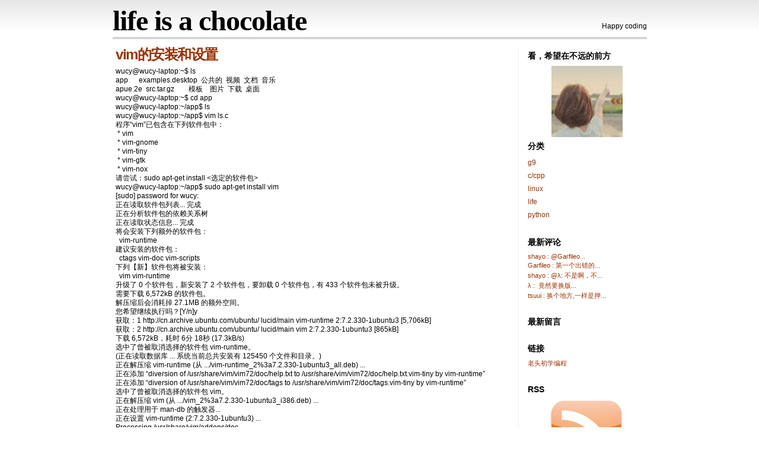

--- FILE ---
content_type: text/html; charset=utf-8
request_url: http://cywu.is-programmer.com/categories/7055/posts
body_size: 6618
content:
<!DOCTYPE html PUBLIC "-//W3C//DTD XHTML 1.0 Strict//EN" "http://www.w3.org/TR/xhtml1/DTD/xhtml1-strict.dtd">
<html xmlns="http://www.w3.org/1999/xhtml">
<head>
<meta http-equiv="Content-Type" content="text/html; charset=UTF-8" />
<meta name="robots" content="all"/>
<meta name="author" content="CyWu"/>
<meta name="description" content=""/>
<meta name="keywords" content=""/>
<link rel="shortcut icon" type="image/x-icon" href="http://cywu.is-programmer.com/user_files/CyWu/config/favicon.ico" />
<link href="http://cywu.is-programmer.com/posts.rss" rel="alternate" title="Blog RSS" type="application/rss+xml" />
<link href="http://cywu.is-programmer.com/comments.rss" rel="alternate" title="Comments RSS" type="application/rss+xml" />
<link href="http://cywu.is-programmer.com/messages.rss" rel="alternate" title="Messages RSS" type="application/rss+xml" />
<link href="http://cywu.is-programmer.com/site.rss" rel="alternate" title="is-Programmer.com RSS" type="application/rss+xml" />
<link href="/stylesheets/common.css?1375031774" media="screen" rel="stylesheet" type="text/css" />
<link href="/stylesheets/admin/smoothness/jquery-ui.css?1375031774" media="screen" rel="stylesheet" type="text/css" />
<link href="/themes/user/scribbish/stylesheets/application.css?1375032041" media="screen" rel="stylesheet" type="text/css" />


<meta content="authenticity_token" name="csrf-param" />
<meta content="gCmtIM02d/DwWLzrZNkEX83g5xY/ISByox0iBAXHltE=" name="csrf-token" />
<script src="/javascripts/jquery-1.6.2.min.js?1375031774" type="text/javascript"></script>
<title>linux - life is a chocolate</title>
<link href="/plugins/syntaxhighlighter/stylesheets/shCore.css?1375032041" media="screen" rel="stylesheet" type="text/css" />
<link href="/plugins/syntaxhighlighter/stylesheets/shThemeDefault.css?1375032041" media="screen" rel="stylesheet" type="text/css" />

<script type="text/javascript">

  var _gaq = _gaq || [];
  _gaq.push(['_setAccount', 'UA-1563106-1']);
  _gaq.push(['_setDomainName', 'none']);
  _gaq.push(['_setAllowLinker', true]);
  _gaq.push(['_trackPageview']);

  (function() {
    var ga = document.createElement('script'); ga.type = 'text/javascript'; ga.async = true;
    ga.src = ('https:' == document.location.protocol ? 'https://ssl' : 'http://www') + '.google-analytics.com/ga.js';
    var s = document.getElementsByTagName('script')[0]; s.parentNode.insertBefore(ga, s);
  })();

</script>

<link href="/plugin.css" media="screen" rel="stylesheet" type="text/css" />
</head>

<body>
<div id="container">
  <div id="header">
    <h1><span><a href="/">life is a chocolate</a></span></h1>
    <h2>Happy coding</h2>
  </div>

  <div id="page">
    <div id="content">
      
<div class="atomentry">
  <h2 class="title"><a href="http://CyWu.is-programmer.com/posts/28901.html">vim的安装和设置</a></h2>
  <div class="content">
    <div class='post_brief'><p>
	wucy@wucy-laptop:~$ ls<br />
	app&nbsp;&nbsp;&nbsp;&nbsp;&nbsp; examples.desktop&nbsp; 公共的&nbsp; 视频&nbsp; 文档&nbsp; 音乐<br />
	apue.2e&nbsp; src.tar.gz&nbsp;&nbsp;&nbsp;&nbsp;&nbsp;&nbsp;&nbsp; 模板&nbsp;&nbsp;&nbsp; 图片&nbsp; 下载&nbsp; 桌面<br />
	wucy@wucy-laptop:~$ cd app<br />
	wucy@wucy-laptop:~/app$ ls<br />
	wucy@wucy-laptop:~/app$ vim ls.c<br />
	程序&ldquo;vim&rdquo;已包含在下列软件包中：<br />
	&nbsp;* vim<br />
	&nbsp;* vim-gnome<br />
	&nbsp;* vim-tiny<br />
	&nbsp;* vim-gtk<br />
	&nbsp;* vim-nox<br />
	请尝试：sudo apt-get install &lt;选定的软件包&gt;<br />
	wucy@wucy-laptop:~/app$ sudo apt-get install vim<br />
	[sudo] password for wucy:<br />
	正在读取软件包列表... 完成<br />
	正在分析软件包的依赖关系树&nbsp;&nbsp;&nbsp;&nbsp;&nbsp; &nbsp;<br />
	正在读取状态信息... 完成&nbsp;&nbsp;&nbsp;&nbsp;&nbsp; &nbsp;<br />
	将会安装下列额外的软件包：<br />
	&nbsp; vim-runtime<br />
	建议安装的软件包：<br />
	&nbsp; ctags vim-doc vim-scripts<br />
	下列【新】软件包将被安装：<br />
	&nbsp; vim vim-runtime<br />
	升级了 0 个软件包，新安装了 2 个软件包，要卸载 0 个软件包，有 433 个软件包未被升级。<br />
	需要下载 6,572kB 的软件包。<br />
	解压缩后会消耗掉 27.1MB 的额外空间。<br />
	您希望继续执行吗？[Y/n]y<br />
	获取：1 http://cn.archive.ubuntu.com/ubuntu/ lucid/main vim-runtime 2:7.2.330-1ubuntu3 [5,706kB]<br />
	获取：2 http://cn.archive.ubuntu.com/ubuntu/ lucid/main vim 2:7.2.330-1ubuntu3 [865kB]<br />
	下载 6,572kB，耗时 6分 18秒 (17.3kB/s)&nbsp;&nbsp;&nbsp;&nbsp;&nbsp;&nbsp;&nbsp;&nbsp;&nbsp;&nbsp;&nbsp;&nbsp;&nbsp;&nbsp;&nbsp;&nbsp;&nbsp;&nbsp;&nbsp;&nbsp;&nbsp;&nbsp;&nbsp;&nbsp;&nbsp;&nbsp;&nbsp;&nbsp;&nbsp;&nbsp;&nbsp;&nbsp;&nbsp;&nbsp;&nbsp;&nbsp;&nbsp;&nbsp;&nbsp;&nbsp;&nbsp;&nbsp;&nbsp;&nbsp;&nbsp;&nbsp;&nbsp;&nbsp;&nbsp;&nbsp; &nbsp;<br />
	选中了曾被取消选择的软件包 vim-runtime。<br />
	(正在读取数据库 ... 系统当前总共安装有 125450 个文件和目录。)<br />
	正在解压缩 vim-runtime (从 .../vim-runtime_2%3a7.2.330-1ubuntu3_all.deb) ...<br />
	正在添加 &ldquo;diversion of /usr/share/vim/vim72/doc/help.txt to /usr/share/vim/vim72/doc/help.txt.vim-tiny by vim-runtime&rdquo;<br />
	正在添加 &ldquo;diversion of /usr/share/vim/vim72/doc/tags to /usr/share/vim/vim72/doc/tags.vim-tiny by vim-runtime&rdquo;<br />
	选中了曾被取消选择的软件包 vim。<br />
	正在解压缩 vim (从 .../vim_2%3a7.2.330-1ubuntu3_i386.deb) ...<br />
	正在处理用于 man-db 的触发器...<br />
	正在设置 vim-runtime (2:7.2.330-1ubuntu3) ...<br />
	Processing /usr/share/vim/addons/doc<br />
	<br />
	正在设置 vim (2:7.2.330-1ubuntu3) ...<br />
	update-alternatives: 使用 /usr/bin/vim.basic 来提供 /usr/bin/vim (vim)，于 自动模式 中。<br />
	update-alternatives: 使用 /usr/bin/vim.basic 来提供 /usr/bin/vimdiff (vimdiff)，于 自动模式 中。<br />
	update-alternatives: 使用 /usr/bin/vim.basic 来提供 /usr/bin/rvim (rvim)，于 自动模式 中。<br />
	update-alternatives: 使用 /usr/bin/vim.basic 来提供 /usr/bin/rview (rview)，于 自动模式 中。<br />
	update-alternatives: 使用 /usr/bin/vim.basic 来提供 /usr/bin/vi (vi)，于 自动模式 中。<br />
	update-alternatives: 使用 /usr/bin/vim.basic 来提供 /usr/bin/view (view)，于 自动模式 中。<br />
	update-alternatives: 使用 /usr/bin/vim.basic 来提供 /usr/bin/ex (ex)，于 自动模式 中。</p>
<p>
	&nbsp;</p>
<pre class="brush: cpp; first-line: 1; collapse: true" title="ls.c">
&nbsp; 1 #include &lt;stdio.h&gt;
&nbsp; 2 #include &lt;stdlib.h&gt;
&nbsp; 3 #include &lt;dirent.h&gt;
&nbsp; 4
&nbsp; 5 int main(int argc,char *argv[])
&nbsp; 6 {
&nbsp; 7&nbsp;&nbsp;&nbsp;&nbsp; DIR *dp;
&nbsp; 8&nbsp;&nbsp;&nbsp;&nbsp; struct dirent *dirp;
&nbsp; 9
&nbsp;10&nbsp;&nbsp;&nbsp;&nbsp; if(argc != 2)
&nbsp;11&nbsp;&nbsp;&nbsp;&nbsp;&nbsp;&nbsp;&nbsp;&nbsp; printf(&quot;err argument&quot;);
&nbsp;12
&nbsp;13&nbsp;&nbsp;&nbsp;&nbsp; if((dp = opendir(argv[1])) == NULL)
&nbsp;14&nbsp;&nbsp;&nbsp;&nbsp;&nbsp;&nbsp;&nbsp;&nbsp; printf(&quot;can&#39;t open %s&quot;,argv[1]);
&nbsp;15
&nbsp;16&nbsp;&nbsp;&nbsp;&nbsp; while((dirp = readdir(dp)) != NULL)
&nbsp;17&nbsp;&nbsp;&nbsp;&nbsp;&nbsp;&nbsp;&nbsp;&nbsp; printf(&quot;%s\n&quot;, dirp-&gt;d_name);
&nbsp;18
&nbsp;19&nbsp;&nbsp;&nbsp;&nbsp; closedir(dp);
&nbsp;20&nbsp;&nbsp;&nbsp;&nbsp; exit(0);
&nbsp;21 }
&nbsp;&nbsp;&nbsp;&nbsp;&nbsp;&nbsp;&nbsp;&nbsp;&nbsp;&nbsp;&nbsp;&nbsp;&nbsp;&nbsp;&nbsp;&nbsp;&nbsp;&nbsp;&nbsp;&nbsp;&nbsp;&nbsp;&nbsp;&nbsp;&nbsp;&nbsp;&nbsp;&nbsp;&nbsp;&nbsp;&nbsp;&nbsp;&nbsp;&nbsp;&nbsp;&nbsp;&nbsp;&nbsp;&nbsp;&nbsp;&nbsp;&nbsp;&nbsp;&nbsp;&nbsp;&nbsp;&nbsp;&nbsp;&nbsp;&nbsp;&nbsp;&nbsp;&nbsp;&nbsp;&nbsp;&nbsp;&nbsp;&nbsp;&nbsp;&nbsp;&nbsp;&nbsp;&nbsp;&nbsp; </pre>
<p>
	vim 自动对齐 在/etc/vimrc中设置</p>
<p>
	只要在 /etc/vimrc中加上这两句就行了<br />
	set autoindent<br />
	set smartindent<br />
	--------------------------------------------------------<br />
	pip我说过vim很好很强大滴<br />
	--------------------------------------------------------<br />
	&nbsp;<br />
	<br />
	====================================<br />
	<br />
	详细：<br />
	<br />
	在终端下使用vim进行编辑时，默认情况下，编辑的界面上是没有显示行号、语法高亮度显示、智能缩进<br />
	<br />
	等功能的。为了更好的在vim下进行工作，需要手动设置一个配置文件：.vimrc。<br />
	在启动vim时，当前用户根目录下的.vimrc文件会被自动读取，该文件可以包含一些设置甚至脚本，<br />
	<br />
	所以，一般情况下把.vimrc文件创建在当前用户的根目录下比较方便，即创建的命令为：<br />
	$vi ~/.vimrc<br />
	设置完后<br />
	$:x 或者 $wq<br />
	进行保存退出即可。<br />
	下面给出一个例子，其中列出了经常用到的设置，详细的设置信息请参照参考资料：<br />
	&ldquo;双引号开始的行为注释行，下同<br />
	&ldquo;去掉讨厌的有关vi一致性模式，避免以前版本的一些bug和局限<br />
	set nocompatible<br />
	&ldquo;显示行号<br />
	set number<br />
	&ldquo;检测文件的类型<br />
	filetype on<br />
	&ldquo;记录历史的行数<br />
	set history=1000<br />
	&ldquo;背景使用黑色<br />
	set background=dark<br />
	&ldquo;语法高亮度显示<br />
	syntax on<br />
	&ldquo;下面两行在进行编写代码时，在格式对起上很有用；<br />
	&ldquo;第一行，vim使用自动对起，也就是把当前行的对起格式应用到下一行；<br />
	&ldquo;第二行，依据上面的对起格式，智能的选择对起方式，对于类似C语言编<br />
	&ldquo;写上很有用<br />
	set autoindent<br />
	set smartindent<br />
	&ldquo;第一行设置tab键为4个空格，第二行设置当行之间交错时使用4个空格<br />
	set tabstop=4<br />
	set shiftwidth=4<br />
	&ldquo;设置匹配模式，类似当输入一个左括号时会匹配相应的那个右括号<br />
	set showmatch<br />
	&ldquo;去除vim的GUI版本中的toolbar<br />
	set guioptions=T<br />
	&ldquo;当vim进行编辑时，如果命令错误，会发出一个响声，该设置去掉响声<br />
	set vb t_vb=<br />
	&ldquo;在编辑过程中，在右下角显示光标位置的状态行<br />
	set ruler<br />
	&ldquo;默认情况下，寻找匹配是高亮度显示的，该设置关闭高亮显示<br />
	set nohls<br />
	&ldquo;查询时非常方便，如要查找book单词，当输入到/b时，会自动找到第一<br />
	&ldquo;个b开头的单词，当输入到/bo时，会自动找到第一个bo开头的单词，依<br />
	&ldquo;次类推，进行查找时，使用此设置会快速找到答案，当你找要匹配的单词<br />
	&ldquo;时，别忘记回车<br />
	set incsearch<br />
	&ldquo;修改一个文件后，自动进行备份，备份的文件名为原文件名加&ldquo;~&ldquo;后缀<br />
	if has(&ldquo;vms&rdquo;) //注意双引号要用半角的引号&quot;　&quot;<br />
	set nobackup<br />
	else<br />
	set backup<br />
	endif<br />
	如果去除注释后，一个完整的.vimrc配置信息如下所示：<br />
	set nocompatible<br />
	set number<br />
	filetype on<br />
	set history=1000<br />
	set background=dark<br />
	syntax on<br />
	set autoindent<br />
	set smartindent<br />
	set tabstop=4<br />
	set shiftwidth=4<br />
	set showmatch<br />
	set guioptions-=T<br />
	set vb t_vb=<br />
	set ruler<br />
	set nohls<br />
	set incsearch<br />
	if has(&quot;vms&quot;)<br />
	set nobackup<br />
	else<br />
	set backup<br />
	endif</p>
<p>
	wucy@wucy-laptop:~/app$ vim ls.c<br />
	wucy@wucy-laptop:~/app$ gcc ls.c -o ls<br />
	wucy@wucy-laptop:~/app$ ls ./<br />
	ls&nbsp; ls.c&nbsp; ls.c~<br />
	wucy@wucy-laptop:~/app$</p>
<p>
	&nbsp;</p>
</div>
  </div>
  <div class="meta">		
    <p class="author">
    	Posted by <cite>Alex</cite>
    	<abbr class="published" title="2011-08-21 20:52:07 +0800">2011年8月21日 21:35</abbr>
    </p>
    <p class="links">
	
	Category: <a href="/categories/7055/posts" class="readmore">linux</a>
	Tag: 
	Comment: <a href="http://CyWu.is-programmer.com/posts/28901.html" anchor="comments" class="comments">(0)</a>
    </p>
    <br style="clear:both;" />
  </div>
</div>
<div class="atomentry">
  <h2 class="title"><a href="http://CyWu.is-programmer.com/posts/28889.html">VirtualBox虚拟机下安装增强包</a></h2>
  <div class="content">
    <div class='post_brief'><p>
	&nbsp;&nbsp; &nbsp;以前一直使用VM虚拟机，后来看某同事使用VirtualBox还是蛮方便的，毕竟VM的好多功能我暂时也用不到。于是后来我也改用VirtualBox。上次装RedHat的时候就为增强包折腾了好长时间，后来发现是版本的问题，换了个版本的VBox就安上了增强包，这样就很方便的全屏了。</p>
<p>
	&nbsp;&nbsp; &nbsp;这次又出现了同样的问题，我起先也以为是版本的问题，因为毕竟装的版本是不一样的。我开始以为直接运行VBoxLinuxAdditions－x86.run就可以了，但提示没有管理员权限无法运行。然后我还切换到了ROOT用户，照样是没有权限，起先我以为是redhat的权限管理不一样，毕竟不怎么用redhat，然后也没去管它了，心里想着就是找到我以前那个版本的VirtualBox。今天我装了ubuntu之后发现sudo还是照样没权限。</p>
<p>
	&nbsp;&nbsp; &nbsp;Google了下，后来发现是我命令打错了，尴尬。&nbsp;&nbsp; sudo sh VBoxLinuxAdditions-x86.run &nbsp; 是sh命令。</p>
<p>
	&nbsp;&nbsp; &nbsp;我的Linux基础果然很烂啊。</p>
<p>
	&nbsp;&nbsp; &nbsp;</p>
<p>
	&nbsp;&nbsp; &nbsp;&nbsp;</p>
<p>
	&nbsp;&nbsp; &nbsp;&nbsp;</p>
</div>
  </div>
  <div class="meta">		
    <p class="author">
    	Posted by <cite>Alex</cite>
    	<abbr class="published" title="2011-08-21 16:19:32 +0800">2011年8月21日 16:26</abbr>
    </p>
    <p class="links">
	
	Category: <a href="/categories/7055/posts" class="readmore">linux</a>
	Tag: 
	Comment: <a href="http://CyWu.is-programmer.com/posts/28889.html" anchor="comments" class="comments">(2)</a>
    </p>
    <br style="clear:both;" />
  </div>
</div>
<div id="pagilinks">
    
</div>



    </div>

    <div id="sidebar">
				    <h3>看，希望在不远的前方</h3>
					<div id="head">
<img alt="Avatar" height="120" src="/user_files/CyWu/config/avatar.png?1375032396" width="120" />
    <div id="info"></div>
</div>

				    <h3>分类</h3>
					    <ul id="category">
	<li class="category">
	        <a href="/categories/6515/posts">g9</a>
	</li>
	<li class="category">
	        <a href="/categories/6521/posts">c/cpp</a>
	</li>
	<li class="category">
	        <a href="/categories/7055/posts">linux</a>
	</li>
	<li class="category">
	        <a href="/categories/7054/posts">life</a>
	</li>
	<li class="category">
	        <a href="/categories/7072/posts">python</a>
	</li>
    </ul>

				    <h3>最新评论</h3>
					<ul class="navlist">
		<li>
        <a href="/posts/28958.html#comment157133">shayo : @Garfileo...</a>
                </li>
		<li>
        <a href="/posts/28958.html#comment157130">Garfileo : 第一个出错的...</a>
                </li>
		<li>
        <a href="/posts/28889.html#comment157101">shayo : @λ: 不是啊，不...</a>
                </li>
		<li>
        <a href="/posts/28889.html#comment157099">λ : 
	&nbsp;竟然要换版...</a>
                </li>
		<li>
        <a href="/posts/26699.html#comment155454">tsuui : 换个地方,一样是押...</a>
                </li>
	
</ul>	

				    <h3>最新留言</h3>
					<ul class="navlist">
	
</ul>	

				    <h3>链接</h3>
					<ul class="navlist">
			    <li><a href="http://sd44.is-programmer.com/" title="- No Info -">老头初学编程</a></li>
</ul>	

				    <h3>RSS</h3>
					<div style="text-align:center;">
    <a href="http://cywu.is-programmer.com/posts.rss"><img alt="RSS Link" src="/plugins/rss_icon_sidebar/images/feed_1.png?1375032041" /></a>
</div>

				    <h3>功能</h3>
					<ul class="navlist">
	<li><a href="http://cywu.is-programmer.com/add">注册</a></li>
	    <li><a href="http://cywu.is-programmer.com/login">登录</a></li>
	    <li><a href="/forgot_password">忘记密码？</a></li>
	<li><a href="http://cywu.is-programmer.com/posts.rss"><abbr title='Really Simple Syndication'>文章 RSS</abbr></a></li>
	<li><a href="http://cywu.is-programmer.com/comments.rss"><abbr title='Really Simple Syndication'>评论 RSS</abbr></a></li>
	<li><a href="http://cywu.is-programmer.com/messages.rss"><abbr title='Really Simple Syndication'>留言 RSS</abbr></a></li>
</ul>	

    </div>
    <br style="clear:both;" />
  </div>
<script src="/javascripts/jquery-ui-1.8.16.min.js?1375031774" type="text/javascript"></script>
<script src="/javascripts/jquery.rails.js?1375031774" type="text/javascript"></script>
<script src="/javascripts/blog.js?1375031774" type="text/javascript"></script>


<script src="/plugins/syntaxhighlighter/javascripts/shCore.js?1375032041" type="text/javascript"></script>
<script src="/plugins/syntaxhighlighter/javascripts/shBrushes.js?1375032041" type="text/javascript"></script>
<script type="text/javascript">SyntaxHighlighter.all();</script><script src="/plugins/img_resize/javascripts/core.js?1375032041" type="text/javascript"></script>
 <script type="text/javascript">
                    function auto_resize_img(){
                        img_resize_normal(400, "在新窗口打开");
                    }
                    $(document).ready(auto_resize_img);
                    </script>

  <div id="footer">
    <hr />
    <p>Host by <a href="http://www.is-programmer.com">is-Programmer.com</a> | Power by <a href="http://github.com/galeki/chito">Chito 1.3.3 beta</a></p>
    <ul>
      <li>
        Styled with <a href="http://quotedprintable.com/pages/scribbish">scribbish</a>
      </li>
    </ul>
  </div>
</div>
</body>
</html>


--- FILE ---
content_type: text/css
request_url: http://cywu.is-programmer.com/stylesheets/common.css?1375031774
body_size: 3200
content:
#gad {
    float:right;
    margin-left:20px;
    margin-top: 5px;
}
#writer{
    margin-top:5px;
}
.hl_result {
    font-family: 'bitstream vera sans mono', "Courier New", monaco, Arial, Verdana, Helvetica, serif;
    overflow: auto;
}
.hl_result ul, .hl_result ol{
    margin-right:0;
    padding-right:0;
}
img {
    border:0px;
}
a.up {
    background: url(/images/up-blue.gif) no-repeat left center;
    padding-left: 14px;
}
a.down {
    background: url(/images/down-blue.gif) no-repeat left center;
    padding-left: 14px;
}
a.edit{    
    background: url(/images/edit.gif) no-repeat left center;
    padding-left: 22px;
}
a.return{
    background: url(/images/return.gif) no-repeat left center;
    padding-left: 22px;
}
#article_header {
    color: #777;
    margin: 0px 0px 8px 10px;
    padding: 0px 10px 0px 30px;
}
#article_header img {
    border: 0px;
    margin-bottom: -3px;
    margin-right: 2px;
}
#category {
    text-align: left;
}
#category li {
    font-size: 12px;
    line-height: 20px;
}

#info {
    font-weight: normal;
    font-size: 12px;
    padding:0px 10px 0px 10px;
}
#bulletin {
    padding: 10px;
    float:right;
    margin: 5px 0px 5px 10px;
    border: 1px solid #9ff;
}
.list_box .date {
    float: left;
    width: 3em;
    font-size: 90%;
    text-align: center;
    padding: 4px;
    margin: 2px 7px 3px 0px;
}
.list_box .date span {
    display: block;
    font-size: 140%;
    font-weight: bold;
}
.list_box h3 {
    margin-bottom: 0px;
    font-size:14px;
}
*+html .list_box h3 {
    margin-bottom: 4px;
    font-size:14px;
}
*+html .date span {
    font-size:180%;
}
*+html .date  {
    font-size:90%;
}
* html .list_box h3 {
    margin-bottom:10px;
   font-family: Arial, Verdana, Helvetica, sans-serif; 
}
.list_box p {
    padding: 0px 3px 22px 3px;
}
.list_box h3 span {
    font-size: 90%;
    vertical-align: super;
    padding: 4px;
}
*+html .list_box h3 span {
    font-size:60%;
}
#pagilinks {
    margin: 20px 0px 20px 0px;
}
#article_body {
    font-size: 13px;
    line-height:20px;
    padding-bottom:35px;
}
.articlefooter {
    background: #eee;
    border-top: 1px solid #ccc;
    padding: 3px 4px 4px 4px;
    margin-bottom:5px;
}
#comments strong {
    text-align: center;
    display: block;
}
.comment_box{
    padding:10px;
    width: 93%;
    margin-left: 10px;
    margin-bottom: 10px;
}
.reply_comment_box{
    margin: 8px 0px 8px 15px;
    padding-left:0;
    background:none !important;    
    border-left:4px solid #ddd;
}
*+html .comment_box, *+html .comment_box0,*+html .comment_box1, *+html .comment_self {
    padding:10px;
    width: 93%;
    margin-right:0px;
    margin-bottom: 10px;
}
.comment_box1{background:#eee;}
.comment_self {
    background: #fff;
}
.comments_count {
    float:right;
    font-weight: bold;  
    font-style: italic;
    font-family: Georgia, Serif; 
    margin-right: 3px; 
}
*+html .comments_count {
    float:none;
    text-align:right;
}
.comment_header {
    padding: 1px;
}
.reply_comment_button, .mark_spam_comment_button{
    text-align:center;
    margin-right:6px;
    float:right;
}
.reply_him:hover{
    text-decoration: none;
}
.reply_him_id{
    background: url(/images/reply.png) no-repeat left;
    padding-left:20px;
    margin-top:5px;
    margin-right:5px;
}
.reply_him{
    background: url(/images/reply.png) no-repeat left;
    padding-left:20px;
    margin-top:5px;
    margin-right:5px;
}
.comment_box:hover .reply_comment_button{
    display:inline;
}
.comment_box:hover {
}
.comment_box0 a,.comment_box1 a {
    font-weight: bold;
}
.comment_box0 a:hover,.comment_box1 a:hover {
}
.comment_avatar {
    float: left;
    padding: 5px 15px 10px 5px;
}
.comment_content {
    padding: 0px 15px 5px 5px;
}
.comment_content p{
    margin-top:0;
}
.comment_content small{display:block;}
.pc {
    height: 150px;
}
.cite {
    margin-bottom: -3px;
    cursor: pointer;
}
#post_comment form label{
    display:block;
}
#post_comment {
    padding: 20px;
    width:95%;
}
input, textarea, select {
    font-size: small;
    margin: 5px 0px 0px 0px;
}
input:hover{color:#000;}
input:focus, textarea:focus {
}
#comment_editor{
    width:100%;
    margin-top:20px;
    margin-bottom:20px;
    padding:0;
}
textarea#comment_content{
    width:80%;
    display:inline;
}
#comment_editor_button{
    position:absolute;
    width:32px;
    height:32px;
    margin-left:8px;
    background: url(/images/power_editor.gif) no-repeat center;
}
.cite_box {
    border: 1px solid #bbb;
    color: #777;
    padding: 4px;
    margin:5px;
}
.cite_header {
    border-bottom: 1px solid #bbb;
    padding-right: 80px;
}
.clear {
    clear: both;
}
.Bold
{
	font-weight: bold;
}

.Title
{
	font-weight: bold;
	font-size: 18px;
	color: #cc3300;
}

.Code
{
	border: #8b4513 1px solid;
	padding-right: 5px;
	padding-left: 5px;
	color: #000066;
	font-family: 'Courier New' , Monospace;
	background-color: #ff9933;
}
#post_loading {
    margin: 10px 0px 0px 0px;
}
#post_loading span {
    background: #fc0;
    padding: 5px;
}
#head {
    margin-top:5px;
    text-align:center;
}

* html .comment_box0, * html .comment_box1, * html .comment_self {
    height: 70px;
    word-break: break-all;
    overflow: visible;
}
* html  h1 {
    font-size:200%;
}
* html #header h1 {
    padding-top:10px;
    font-size: 32px;
}
.sidebar li a{
    color:#999;    
}
.hl_result ul, .hl_result li, .hl_result ol
{
margin-top: 0px;
margin-bottom: 0px;
}
#article_body {
    text-align: justify;
}
#count {
    font-size: 20px;
    color: #999;
    text-align: center;
    font-weight: bold;  
    font-style: italic;
    font-family: Tahoma, Georgia, Serif; 
}
#list_sidebar {
    float:right;
    width:180px;
}
#gem_slogan{
   display:block; 
   font-size:12px;
   font-weight:normal;
}
#in_progress{
    color:#06f;
}

.read-more{
    margin:2px 0px 0px 10px;
    padding:5px;
}
h2.link_to_post{padding-top:5px;}
.post-footer {
	background-color: #FAFAFA;
	padding: 5px; margin: 10px 10px 40px 5px;
	border: 1px solid #f2f2f2;
}
.post-footer .date {
	background: url(/images/clock.gif) no-repeat left center;
	padding-left: 20px; margin: 0 10px 0 5px;
	float:none;
}
.post-footer .comments {
	background: url(/images/comment1.gif) no-repeat left center;
	padding-left: 20px; margin: 0 10px 0 5px;
}
.post-footer .readmore {
	background: url(/images/page.gif) no-repeat left center;
	padding-left: 20px; margin: 0 10px 0 5px;
}
.post-footer .post_tags {
	background: url(/images/tag.gif) no-repeat left center;
	padding-left: 20px; margin: 0 10px 0 5px;
}
span.read_count {
	background: url(/images/read_count.gif) no-repeat left center;
	padding-left: 15px; margin: 0 10px 0 5px;
}
.float-left  { float: left; }
.float-right { float: right; }
.align-left  { text-align: left; }
.align-right { text-align: right; }
#stickies .stickies_close_area
{
    margin: 0;
    padding: 0 10px 4px 0;
    float: left;
}

#stickies .error_stickie,
#stickies .warning_stickie,
#stickies .notice_stickie,
#stickies .debug_stickie
{
    margin: 5px 10px 5px 10px;
    font-size:12px;
    padding: 5px;
}
#comment_error #stickies .error_stickie,
#comment_error #stickies .warning_stickie,
#comment_error #stickies .notice_stickie
{
    margin: 5px 0px 5px 0px;
    width: 80%;
    font-size:12px;
    padding: 5px;
}

* html #stickies .error_stickie,
* html #stickies .warning_stickie,
* html #stickies .notice_stickie,
* html #stickies .debug_stickie
{
    margin: 5px 10px 5px 10px;
    padding: 5px;
}
#stickies .error_stickie
{
    border: solid 2px #cc2f00;
    background-color: #ff9999;
}

#stickies .warning_stickie
{
    border: solid 2px #ff7700;
    background-color: #ffc28d;
}

#stickies .notice_stickie
{
    border: solid 2px #399c07;
    background-color: #d7ffaf;
}
#login {
    padding:10px 15px 10px 15px;
    font-size:12px;
}
.wrong, .formError {font-size:large;color:red;font-weight:bold;}
.fieldWithErrors {
    padding: 3px;
    background: red;
    display: inline;
}
#reg{
    padding:0px 5px 0px 5px;
}
#login input, #reg input{
	padding: 5px 5px;
	border: 1px solid #bbb;
	font: normal small Arial, Helvetica, sans-serif;
	color: #666;
	font-size:14px;
}
#login input, #reg input.submit{
    font-size:12px;
    margin-top:20px;
}
#login label, #reg label{
    display:block;
    margin:10px 0px 10px 0px;    
}
#login div input{display:none;}
div#chito_search{
    padding:5px 5px 5px 9px;
}
#search_form #s{
    width:90%;
}
img.feed{
    margin-bottom:-1px;
}
img.trackbacks{
    margin-bottom:-3px;
}
.trackbacks_url{
    display:block;
    float:right;
    margin-right:4px;
    text-align:right;
}
#article_bar{margin:30px 0 30px 0;}
.tab {position:relative; }
.tab dt {
    position:relative;
    z-index:2;
    bottom:1px;
    float:left;
    height:1.8em;
    line-height:1.8em;
    margin:0 4px;
    padding:0px 12px;
    border:1px solid #ccc;
    background:#666;
    color:#fff;
    cursor:pointer;
}
.tab .current {
    border-bottom:1px solid #fff;
    font-weight:bold;
    background:#fff;
    color:#333;
}
.tab dd {
    position:absolute;
    z-index:1;
    top:1.8em;
    left:0;
    width:90%;
    padding:1em;
    margin:0;
    border:1px solid #ccc;
    background:#fff;
}
#error{
    margin-top:40px;
    text-align:center;
}

span.latex_eq img{
    vertical-align:middle;
}
div.pre_next_post{
    font-size: 90%;
    float:right;
    margin-right: 25px;
}
.twitter_comment_button{
    text-align:center;
    margin-right:10px;
    float:right;
}
.follow_him:hover{
    text-decoration: none;
}
.follow_him{
    background: url(/images/twitter.png) no-repeat left;
    padding-left:16px;
    margin-top:5px;
    margin-right:5px;
}
.comment_info_field{display:none;width:0px;height:0px;margin:0px;padding:0px;}


.calendar {
  margin: auto;
  color: black;
  text-align: center;
}

thead tr {
  color: black;
}

.monthName th {
  font-weight: normal;
  text-align: right;
  padding-top: 1em;
  padding-bottom: 0.7em;
  color: black;
}

.dayName th {
  font-size: 0.7em;
  padding-top: 0.6em;
  padding-bottom: 0.3em;
  background-color: #303030;
  color: #eee;
  border-bottom: 1px solid white;
}

.otherMonth, .day, .specialDay {
  padding: 0.1em 0.2em;
}

.otherMonth {
  color: #999999;
  background-color: #4f4f5b;
}

.day, .specialDay {
  background-color: #fff;
}
.specialDay {
  background-color: #a8a8a8;
  color: black;
}
.specialDay a, .specialDay a:visited, .specialDay a:hover {
  color: white;
  text-decoration: none;
  padding: 1em;
}
.specialDay a:hover {
  background-color: black;
}
.weekendDay {
  background-color: #787888;
}
.today {
    background-color: #eee;
	color: black;
}
.day a{
    text-decoration:underline !important;
}




--- FILE ---
content_type: text/css
request_url: http://cywu.is-programmer.com/themes/user/scribbish/stylesheets/application.css?1375032041
body_size: 2755
content:
/*--------------------------------------------------------------
 Application.css
 Imports all stylesheets; sets defaults for bare elements
 --------------------------------------------------------------*/

/**
 * Controls the main layout (width, height, margin, padding)
 *
 * #container
 *   #header
 *   #page
 *     #content
 *     #sidebar
 *   #footer
 */
body {
  text-align: center;
  margin: 0; padding: 0.6em 1em 1em 1em; 
}

#container {
  width: 900px;
  text-align: left; 
  margin: 0 auto; padding: 0;
}

#header {
  height: 62px; 
  margin: 0 -0.5px 12px 0; padding: 0;
}

#page {}

#content {
  float: left;
  width: 662px;
  padding: 0 0 0 5px; 
}

#sidebar {
  float: right;
  text-align: left;
  width: 200px;
  padding-left: 15px; 
  border-left: 1px dotted #ddd; 
}

#footer {
  height: 40px; 
  margin: 10px 0 0; padding: 10px 0 0;
  clear:both; 
}


/*--------------------------------------------------------------
 Sidebar Alignment: you can have left or right
 --------------------------------------------------------------*/

/* BEGIN: Right Sidebar */
#sidebar {
	float: right; text-align: left;
	padding-left: 15px; 
	border-left: 1px dotted #ddd; 
}
#content {
	float: left;
	padding-left: 5px; 
}
/* END: Right Sidebar */


/* BEGIN: Left Sidebar
#sidebar {
	float: left; text-align: right;
	padding-right: 20px; 
	border-right: 1px dotted #ddd; 
}

#content {
	float: right; text-align: left;
}
/* END: Left Sidebar */
/*--------------------------------------------------------------
 Header
 --------------------------------------------------------------*/

#header { 
	background: url(../images/header_shadow.gif) repeat-x left bottom;
}

#header a:link,
#header a:visited { 
	color:#000;
	text-decoration: none;
}

#header a:hover,
#header a:active {
	color:#930; background: transparent;
	text-decoration: none;
}

#header h1 {
	font: bold 400% georgia, serif; 
	letter-spacing: -1px; 
	margin: 0;
	float: left; 
}

#header h2 {
	font: normal 12px verdana, arial, sans-serif;  
	margin: 2.5em 0 0 0.8em;
	float: right; 
}

/*--------------------------------------------------------------
 Content
 --------------------------------------------------------------*/

#content {}

#content h1,
#content h2,
#content h3,
#content h4,
#content h5 { 
	font-family: "lucidamac bold", "lucida grande", arial, sans-serif; 
	letter-spacing: -1px;
}

#content h1 { 
	font-size: 24px;
	margin: 0 0 0.3em;	
}

#content h2 { 
	font-size: 22px;
	margin: 0 0 0.3em;	
}

#content h3 { 
	font-size: 20px;
	margin: 1.2em 0 0.3em;	
}

#content h4 { 
	font-size: 18px;
	margin: 1.2em 0 0.3em;	
	border-bottom: 1px dotted #bbb;
}

#content h5 {
	font-size: 18px;
	background: #ffd;
	margin: 1.2em 0 0.3em;	
	border-bottom: 1px dotted #aaa;
}

#content p {
	line-height: 15px; 
	margin: 0 0 1.2em;
}

#content ul,
#content ol {
	margin: 1em;
	padding:0;
}

#content ul {
	list-style-type: square;
}

#content li {
	line-height: 15px; 
	margin: 0 0 0 1em; padding: 0;
}

#content blockquote {
	color: #555;
	border-left: 5px solid #ccc; 
	margin: 1.3em 1em; padding: 0 1em;
}

#content code { 
	font: normal 12px "bitstream vera sans mono", monaco "lucida console", "courier new", courier, serif;
}

#content pre {
	color: #63FF00;
	background: #000;
	overflow: auto;
	font: normal 12px "bitstream vera sans mono", monaco "lucida console", "courier new", courier, serif;
	margin: 0.9em 0; padding: 8px;
}

/* Article Entries - class names based on http://microformats.org/wiki/hatom] */
#content .atomentry { 
	margin: 0 0 3em 0;
}

#content .atomentry .title {
	font-size: 24px;
	line-height: 94%;
	letter-spacing: -1.5px; 
	margin: 0;
}

#content .atomentry .title a:link,
#content .atomentry .title a:visited { 
	color: #930;
	text-decoration: none;
}

#content .atomentry .title a:hover,
#content .atomentry .title a:active { 
	color: #000;
	background: transparent;
}

#content .atomentry .title .comment_count { color: #eee; }

#content .atomentry .author {
	color: #bbb;
	font: normal 16px/14px "lucidamac bold", "lucida grande", arial, verdana, sans-serif;
	letter-spacing: -1px;
	margin: 0 0 1em;
}

#content .atomentry .author cite a,
#content .atomentry .author cite a:hover { /* author mailto: link (if any) */
	color: #aaa; background: transparent;
	text-decoration: none;
}

#content .atomentry .author abbr { /* posted date */
	font-weight: bold;
	color: #aaa;
}

#content .atomentry .content {}

#content .atomentry ul.meta { 
	font-size: 10px;
	background: #eee;
	margin: 0; padding: 5px;
	border: 1px solid #ddd;
	list-style-type: none;
}

#content .atomentry ul.meta li { 
	line-height: 13px;
	margin: 0; padding: 0;
}

#content .atomentry .meta a:link,
#content .atomentry .meta a:visited {
	color: #555;
}

#content .atomentry .meta a:hover,
#content .atomentry .meta a:active  {
	color: #fff;
}


/* Comments and Trackbacks */
#content ol.comments,
#content ol.trackbacks {
	list-style-type: none;
	margin: 0; padding: 0;
}

#content .comment,
#content .trackback {
	border: 2px solid #ddd;
	margin: 0 0 1.5em; padding: 1em;
}

#content .comment.preview { 
	background: #ffc;
	border: 3px solid #fab444;
}

#content .comment   .author,
#content .trackback .author { 
	font-weight: bold;
	margin-bottom: 1em;
}

#content .comment   .author cite,
#content .trackback .author cite {
	font-size: 16px;
	letter-spacing: -1px;
}

#content .comment   .author abbr, 
#content .trackback .author abbr { color: #999; }

#content .comment .author .gravatar { 
	margin: 0 0 0.5em 0.5em;
	float: right; 
}

/* uncomment to enable a default gravatar
#content .comment .author div {
	margin: 0 0 0.5em 0.5em;
 	width: 60px; height: 60px;
	background: url(../images/gravatar.gif) no-repeat left top;
	float: right; 
}*/


#content form.comments {
	background: #f2f2f2;
	border-top: 1px solid #ddd;
	padding: 1em 0.5em;
}

#content form.comments fieldset { 
	border: none;
}

#content form.comments legend { 
	display: none;
}

#content form.comments label { 
	font-weight: bold;
}

#content form.comments textarea { 
	width: 90%; height: 150px;
	padding: 3px;
}

/*--------------------------------------------------------------
 Sidebar
 --------------------------------------------------------------*/
#sidebar {
	font-size: 11px; 
}

#sidebar h3 { 
	font: bold 14px "lucidamac bold", "lucida grande", verdana, arial, helvetica, sans-serif;
	margin: 0 0 0.5em;
}

#sidebar h3 a:link,
#sidebar h3 a:visited {
	color: #000; text-decoration: none;
}

#sidebar h3 a:hover,
#sidebar h3 a:active {
	background: transparent; text-decoration: underline;
}

#sidebar ul {
	list-style-type: none; 
	margin: 0 0 2em; padding: 0;
}

#sidebar li { 
	margin: 0;
	padding: 1px 0;
}

#sidebar em { font-style: normal; }

/* Live-search and results */
#sidebar .search p { 
	margin: 0;
}

#sidebar .search p input {
	font-size: 11px; width: 92%;
}

#sidebar .search .loading {
	background: url(../images/spinner.gif) no-repeat left 50%;
	margin: 1em 0; padding: 0 0 0 20px;
	height: 15px;
}

#sidebar .search .results { 
	margin: 0 0 1.25em;
}

#sidebar .search .results h3 {
	margin-top: 1em;
}

#sidebar .search .results p { 
	font: bold 14px "lucidamac bold", "lucida grande", verdana, arial, helvetica, sans-serif;
	margin: 0 0 0.5em;
}

#sidebar .search .results ul { 
	margin: 0; padding: 3px;
}

#sidebar .search .results li { background: #ffc; padding: 0.2em; }

#sidebar .search .results a:link,
#sidebar .search .results a:visited {
	color: #222;
}

#sidebar .search .results a:hover, 
#sidebar .search .results a:active  {
	color: #fff;
}

/* Flickr sidebar-node */
#sidebar #flickr {
	margin: 0 0 2em;
	clear: both;
}

#sidebar #flickr div {
}

#sidebar #flickr img { 
	margin: 0 0 5px;
	padding: 5px;
	border: 1px solid #ddd;
	display: block;
}
        
#sidebar #flickr img:hover {
	background: #ffc;
}
        
#sidebar #flickr a { 
	border: none;
}

/*--------------------------------------------------------------
 Footer
 --------------------------------------------------------------*/

#footer {
	border-top: 1px solid #ccc; 
	font-size: 90%; 
}

#footer a:link,
#footer a:visited { 
	color: #000;
}

#footer a:hover,
#footer a:active { 
	color: #fff;
	background: #000;
}

#footer hr {
	display: none;
}

#footer p {
	width: 40%;
	float: left; 
	margin: 0; padding: 0; 
}

#footer ul {
	width: 40%;
	margin: 0; padding: 0;
	list-style-type: none; 
	text-align: right; 
	float: right; 
}

#footer li {
	margin: 0; padding: 0 0 0 1em;
	display: inline; 
}

@media print { #sidebar { display:none; }
               #content { float: none; width:90%; }
               #content pre { color: #000; background: #eee; }
               #content form.comments { display:none; } }

body {
	background: url(../images/background.gif) repeat-x left top;
	font: normal 12px "lucida grande", verdana, arial, helvetica, sans-serif;
}

input,
textarea { font: normal 12px "bitstream vera sans", verdana, sans-serif; }

abbr  { border: none; }
cite  { font-style: normal; }
a img { border: none; padding: 0; margin: 0; }

a:link,  a:visited { color: #930; }
a:hover, a:active  { color: #fff; background: #000; }

/* some fix */
#sidebar a{ text-decoration:none;}
#sidebar h3{padding-top:5px;}
.links a{text-decoration:none;border-bottom:1px dotted #999;}
.content{padding-top:10px;}
#content h1{padding-top:10px;}
#content a{text-decoration:none;}

a.up {
    background: url(/images/up-gray.gif) no-repeat left center;
}
a.down {
    background: url(/images/down-gray.gif) no-repeat left center;
}
a.up:hover {
    background: #000;
}
a.down:hover {
    background: #000;
}
#content .hl_result ul, #content .hl_result ol
{margin-top: 0px;margin-bottom: 0px;}

#content #article_tabs ul{
	list-style-type: none; 
        margin:0;
}


--- FILE ---
content_type: text/css
request_url: http://cywu.is-programmer.com/plugin.css
body_size: 135
content:
#tag_cloud{padding:5px 20px 0px 20px;}
            .tag_css1 { font-size: 8px; }
            .tag_css2 { font-size: 12px; }
            .tag_css3 { font-size: 16px; }
            .tag_css4 { font-size: 24px; }
            

--- FILE ---
content_type: application/x-javascript
request_url: http://cywu.is-programmer.com/plugins/img_resize/javascripts/core.js?1375032041
body_size: 1714
content:
function img_resize_normal(ow, text){
  var w = ow;
  if(w > $(window).width()*0.8)
      w = $(window).width()*0.8;

  for (i=0;i<document.images.length;i++)
   {
   if (document.all){
	if (document.images[i].width>w || document.images[i].style.width>w)
	 {
	    var newHeight=document.images[i].height*w/document.images[i].width;
	    document.images[i].width=w;
	    document.images[i].height=newHeight;
	    document.images[i].style.width=w;
	    document.images[i].style.height=newHeight;  
       try{
	       document.images[i].outerHTML='<a href="'+document.images[i].src+'" target="_blank" title="'+text+'">'+document.images[i].outerHTML+'</a>';
  	 	}catch(e){}
  	 }
   }
  else{
	if (document.images[i].width>w || document.images[i].style.width>w) {
	  document.images[i].title=text;
	  document.images[i].style.cursor="pointer";
	    var newHeight=document.images[i].height*w/document.images[i].width;
	    document.images[i].width=w;
	    document.images[i].height=newHeight;
            $(document.images[i]).css({'width': w, 'height':newHeight});
	  document.images[i].onclick=function(e){window.open(this.src)};
	}
  }
  }
}
function img_resize_lightbox(ow){
  var w = ow;
  if(w > $(window).width()*0.8)
      w = $(window).width()*0.8;

  $('img').each(function(){
    var myw = $(this).width();
    var myh = $(this).height();
    if(myw > w)
    {
	var newh = myh * w / myw;
        $(this).attr({'width': w, 'height': newh});
        $(this).css({'width': w, 'height': newh});

        $(this).wrap('<a href="' + $(this).attr('src') + '" class="chito_rlightbox"></a>');
    }
  });
 $(".chito_rlightbox").rlightbox({setPrefix: "chito"});
}


--- FILE ---
content_type: application/x-javascript
request_url: http://cywu.is-programmer.com/plugins/syntaxhighlighter/javascripts/shBrushes.js?1375032041
body_size: 48450
content:
/**
 * SyntaxHighlighter
 * http://alexgorbatchev.com/SyntaxHighlighter
 *
 * SyntaxHighlighter is donationware. If you are using it, please donate.
 * http://alexgorbatchev.com/SyntaxHighlighter/donate.html
 *
 * @version
 * 3.0.83 (July 02 2010)
 * 
 * @copyright
 * Copyright (C) 2004-2010 Alex Gorbatchev.
 *
 * @license
 * Dual licensed under the MIT and GPL licenses.
 */
;(function()
{
	// CommonJS
	typeof(require) != 'undefined' ? SyntaxHighlighter = require('shCore').SyntaxHighlighter : null;

	function Brush()
	{
		// Created by Peter Atoria @ http://iAtoria.com
	
		var inits 	 =  'class interface function package';
	
		var keywords =	'-Infinity ...rest Array as AS3 Boolean break case catch const continue Date decodeURI ' + 
						'decodeURIComponent default delete do dynamic each else encodeURI encodeURIComponent escape ' + 
						'extends false final finally flash_proxy for get if implements import in include Infinity ' + 
						'instanceof int internal is isFinite isNaN isXMLName label namespace NaN native new null ' + 
						'Null Number Object object_proxy override parseFloat parseInt private protected public ' + 
						'return set static String super switch this throw true try typeof uint undefined unescape ' + 
						'use void while with'
						;
	
		this.regexList = [
			{ regex: SyntaxHighlighter.regexLib.singleLineCComments,	css: 'comments' },		// one line comments
			{ regex: SyntaxHighlighter.regexLib.multiLineCComments,		css: 'comments' },		// multiline comments
			{ regex: SyntaxHighlighter.regexLib.doubleQuotedString,		css: 'string' },		// double quoted strings
			{ regex: SyntaxHighlighter.regexLib.singleQuotedString,		css: 'string' },		// single quoted strings
			{ regex: /\b([\d]+(\.[\d]+)?|0x[a-f0-9]+)\b/gi,				css: 'value' },			// numbers
			{ regex: new RegExp(this.getKeywords(inits), 'gm'),			css: 'color3' },		// initializations
			{ regex: new RegExp(this.getKeywords(keywords), 'gm'),		css: 'keyword' },		// keywords
			{ regex: new RegExp('var', 'gm'),							css: 'variable' },		// variable
			{ regex: new RegExp('trace', 'gm'),							css: 'color1' }			// trace
			];
	
		this.forHtmlScript(SyntaxHighlighter.regexLib.scriptScriptTags);
	};

	Brush.prototype	= new SyntaxHighlighter.Highlighter();
	Brush.aliases	= ['actionscript3', 'as3'];

	SyntaxHighlighter.brushes.AS3 = Brush;

	// CommonJS
	typeof(exports) != 'undefined' ? exports.Brush = Brush : null;
})();
/**
 * SyntaxHighlighter
 * http://alexgorbatchev.com/SyntaxHighlighter
 *
 * SyntaxHighlighter is donationware. If you are using it, please donate.
 * http://alexgorbatchev.com/SyntaxHighlighter/donate.html
 *
 * @version
 * 3.0.83 (July 02 2010)
 * 
 * @copyright
 * Copyright (C) 2004-2010 Alex Gorbatchev.
 *
 * @license
 * Dual licensed under the MIT and GPL licenses.
 */
;(function()
{
	// CommonJS
	typeof(require) != 'undefined' ? SyntaxHighlighter = require('shCore').SyntaxHighlighter : null;

	function Brush()
	{
		// AppleScript brush by David Chambers
		// http://davidchambersdesign.com/
		var keywords   = 'after before beginning continue copy each end every from return get global in local named of set some that the then times to where whose with without';
		var ordinals   = 'first second third fourth fifth sixth seventh eighth ninth tenth last front back middle';
		var specials   = 'activate add alias AppleScript ask attachment boolean class constant delete duplicate empty exists false id integer list make message modal modified new no paragraph pi properties quit real record remove rest result reveal reverse run running save string true word yes';

		this.regexList = [

			{ regex: /(--|#).*$/gm,
			    css: 'comments' },

			{ regex: /\(\*(?:[\s\S]*?\(\*[\s\S]*?\*\))*[\s\S]*?\*\)/gm, // support nested comments
			    css: 'comments' },

			{ regex: /"[\s\S]*?"/gm,
			    css: 'string' },

			{ regex: /(?:,|:|¬|'s\b|\(|\)|\{|\}|«|\b\w*»)/g,
			    css: 'color1' },

			{ regex: /(-)?(\d)+(\.(\d)?)?(E\+(\d)+)?/g, // numbers
			    css: 'color1' },

			{ regex: /(?:&(amp;|gt;|lt;)?|=|� |>|<|≥|>=|≤|<=|\*|\+|-|\/|÷|\^)/g,
			    css: 'color2' },

			{ regex: /\b(?:and|as|div|mod|not|or|return(?!\s&)(ing)?|equals|(is(n't| not)? )?equal( to)?|does(n't| not) equal|(is(n't| not)? )?(greater|less) than( or equal( to)?)?|(comes|does(n't| not) come) (after|before)|is(n't| not)?( in)? (back|front) of|is(n't| not)? behind|is(n't| not)?( (in|contained by))?|does(n't| not) contain|contain(s)?|(start|begin|end)(s)? with|((but|end) )?(consider|ignor)ing|prop(erty)?|(a )?ref(erence)?( to)?|repeat (until|while|with)|((end|exit) )?repeat|((else|end) )?if|else|(end )?(script|tell|try)|(on )?error|(put )?into|(of )?(it|me)|its|my|with (timeout( of)?|transaction)|end (timeout|transaction))\b/g,
			    css: 'keyword' },

			{ regex: /\b\d+(st|nd|rd|th)\b/g, // ordinals
			    css: 'keyword' },

			{ regex: /\b(?:about|above|against|around|at|below|beneath|beside|between|by|(apart|aside) from|(instead|out) of|into|on(to)?|over|since|thr(ough|u)|under)\b/g,
			    css: 'color3' },

			{ regex: /\b(?:adding folder items to|after receiving|choose( ((remote )?application|color|folder|from list|URL))?|clipboard info|set the clipboard to|(the )?clipboard|entire contents|display(ing| (alert|dialog|mode))?|document( (edited|file|nib name))?|file( (name|type))?|(info )?for|giving up after|(name )?extension|quoted form|return(ed)?|second(?! item)(s)?|list (disks|folder)|text item(s| delimiters)?|(Unicode )?text|(disk )?item(s)?|((current|list) )?view|((container|key) )?window|with (data|icon( (caution|note|stop))?|parameter(s)?|prompt|properties|seed|title)|case|diacriticals|hyphens|numeric strings|punctuation|white space|folder creation|application(s( folder)?| (processes|scripts position|support))?|((desktop )?(pictures )?|(documents|downloads|favorites|home|keychain|library|movies|music|public|scripts|sites|system|users|utilities|workflows) )folder|desktop|Folder Action scripts|font(s| panel)?|help|internet plugins|modem scripts|(system )?preferences|printer descriptions|scripting (additions|components)|shared (documents|libraries)|startup (disk|items)|temporary items|trash|on server|in AppleTalk zone|((as|long|short) )?user name|user (ID|locale)|(with )?password|in (bundle( with identifier)?|directory)|(close|open for) access|read|write( permission)?|(g|s)et eof|using( delimiters)?|starting at|default (answer|button|color|country code|entr(y|ies)|identifiers|items|name|location|script editor)|hidden( answer)?|open(ed| (location|untitled))?|error (handling|reporting)|(do( shell)?|load|run|store) script|administrator privileges|altering line endings|get volume settings|(alert|boot|input|mount|output|set) volume|output muted|(fax|random )?number|round(ing)?|up|down|toward zero|to nearest|as taught in school|system (attribute|info)|((AppleScript( Studio)?|system) )?version|(home )?directory|(IPv4|primary Ethernet) address|CPU (type|speed)|physical memory|time (stamp|to GMT)|replacing|ASCII (character|number)|localized string|from table|offset|summarize|beep|delay|say|(empty|multiple) selections allowed|(of|preferred) type|invisibles|showing( package contents)?|editable URL|(File|FTP|News|Media|Web) [Ss]ervers|Telnet hosts|Directory services|Remote applications|waiting until completion|saving( (in|to))?|path (for|to( (((current|frontmost) )?application|resource))?)|POSIX (file|path)|(background|RGB) color|(OK|cancel) button name|cancel button|button(s)?|cubic ((centi)?met(re|er)s|yards|feet|inches)|square ((kilo)?met(re|er)s|miles|yards|feet)|(centi|kilo)?met(re|er)s|miles|yards|feet|inches|lit(re|er)s|gallons|quarts|(kilo)?grams|ounces|pounds|degrees (Celsius|Fahrenheit|Kelvin)|print( (dialog|settings))?|clos(e(able)?|ing)|(de)?miniaturized|miniaturizable|zoom(ed|able)|attribute run|action (method|property|title)|phone|email|((start|end)ing|home) page|((birth|creation|current|custom|modification) )?date|((((phonetic )?(first|last|middle))|computer|host|maiden|related) |nick)?name|aim|icq|jabber|msn|yahoo|address(es)?|save addressbook|should enable action|city|country( code)?|formatte(r|d address)|(palette )?label|state|street|zip|AIM [Hh]andle(s)?|my card|select(ion| all)?|unsaved|(alpha )?value|entr(y|ies)|group|(ICQ|Jabber|MSN) handle|person|people|company|department|icon image|job title|note|organization|suffix|vcard|url|copies|collating|pages (across|down)|request print time|target( printer)?|((GUI Scripting|Script menu) )?enabled|show Computer scripts|(de)?activated|awake from nib|became (key|main)|call method|of (class|object)|center|clicked toolbar item|closed|for document|exposed|(can )?hide|idle|keyboard (down|up)|event( (number|type))?|launch(ed)?|load (image|movie|nib|sound)|owner|log|mouse (down|dragged|entered|exited|moved|up)|move|column|localization|resource|script|register|drag (info|types)|resigned (active|key|main)|resiz(e(d)?|able)|right mouse (down|dragged|up)|scroll wheel|(at )?index|should (close|open( untitled)?|quit( after last window closed)?|zoom)|((proposed|screen) )?bounds|show(n)?|behind|in front of|size (mode|to fit)|update(d| toolbar item)?|was (hidden|miniaturized)|will (become active|close|finish launching|hide|miniaturize|move|open|quit|(resign )?active|((maximum|minimum|proposed) )?size|show|zoom)|bundle|data source|movie|pasteboard|sound|tool(bar| tip)|(color|open|save) panel|coordinate system|frontmost|main( (bundle|menu|window))?|((services|(excluded from )?windows) )?menu|((executable|frameworks|resource|scripts|shared (frameworks|support)) )?path|(selected item )?identifier|data|content(s| view)?|character(s)?|click count|(command|control|option|shift) key down|context|delta (x|y|z)|key( code)?|location|pressure|unmodified characters|types|(first )?responder|playing|(allowed|selectable) identifiers|allows customization|(auto saves )?configuration|visible|image( name)?|menu form representation|tag|user(-| )defaults|associated file name|(auto|needs) display|current field editor|floating|has (resize indicator|shadow)|hides when deactivated|level|minimized (image|title)|opaque|position|release when closed|sheet|title(d)?)\b/g,
			    css: 'color3' },

			{ regex: new RegExp(this.getKeywords(specials), 'gm'), css: 'color3' },
			{ regex: new RegExp(this.getKeywords(keywords), 'gm'), css: 'keyword' },
			{ regex: new RegExp(this.getKeywords(ordinals), 'gm'), css: 'keyword' }
		];
	};

	Brush.prototype = new SyntaxHighlighter.Highlighter();
	Brush.aliases = ['applescript'];

	SyntaxHighlighter.brushes.AppleScript = Brush;

	// CommonJS
	typeof(exports) != 'undefined' ? exports.Brush = Brush : null;
})();
/**
 * SyntaxHighlighter
 * http://alexgorbatchev.com/SyntaxHighlighter
 *
 * SyntaxHighlighter is donationware. If you are using it, please donate.
 * http://alexgorbatchev.com/SyntaxHighlighter/donate.html
 *
 * @version
 * 3.0.83 (July 02 2010)
 * 
 * @copyright
 * Copyright (C) 2004-2010 Alex Gorbatchev.
 *
 * @license
 * Dual licensed under the MIT and GPL licenses.
 */
;(function()
{
	// CommonJS
	typeof(require) != 'undefined' ? SyntaxHighlighter = require('shCore').SyntaxHighlighter : null;

	function Brush()
	{
		var keywords =	'if fi then elif else for do done until while break continue case function return in eq ne ge le';
		var commands =  'alias apropos awk basename bash bc bg builtin bzip2 cal cat cd cfdisk chgrp chmod chown chroot' +
						'cksum clear cmp comm command cp cron crontab csplit cut date dc dd ddrescue declare df ' +
						'diff diff3 dig dir dircolors dirname dirs du echo egrep eject enable env ethtool eval ' +
						'exec exit expand export expr false fdformat fdisk fg fgrep file find fmt fold format ' +
						'free fsck ftp gawk getopts grep groups gzip hash head history hostname id ifconfig ' +
						'import install join kill less let ln local locate logname logout look lpc lpr lprint ' +
						'lprintd lprintq lprm ls lsof make man mkdir mkfifo mkisofs mknod more mount mtools ' +
						'mv netstat nice nl nohup nslookup open op passwd paste pathchk ping popd pr printcap ' +
						'printenv printf ps pushd pwd quota quotacheck quotactl ram rcp read readonly renice ' +
						'remsync rm rmdir rsync screen scp sdiff sed select seq set sftp shift shopt shutdown ' +
						'sleep sort source split ssh strace su sudo sum symlink sync tail tar tee test time ' +
						'times touch top traceroute trap tr true tsort tty type ulimit umask umount unalias ' +
						'uname unexpand uniq units unset unshar useradd usermod users uuencode uudecode v vdir ' +
						'vi watch wc whereis which who whoami Wget xargs yes'
						;

		this.regexList = [
			{ regex: /^#!.*$/gm,											css: 'preprocessor bold' },
			{ regex: /\/[\w-\/]+/gm,										css: 'plain' },
			{ regex: SyntaxHighlighter.regexLib.singleLinePerlComments,		css: 'comments' },		// one line comments
			{ regex: SyntaxHighlighter.regexLib.doubleQuotedString,			css: 'string' },		// double quoted strings
			{ regex: SyntaxHighlighter.regexLib.singleQuotedString,			css: 'string' },		// single quoted strings
			{ regex: new RegExp(this.getKeywords(keywords), 'gm'),			css: 'keyword' },		// keywords
			{ regex: new RegExp(this.getKeywords(commands), 'gm'),			css: 'functions' }		// commands
			];
	}

	Brush.prototype	= new SyntaxHighlighter.Highlighter();
	Brush.aliases	= ['bash', 'shell'];

	SyntaxHighlighter.brushes.Bash = Brush;

	// CommonJS
	typeof(exports) != 'undefined' ? exports.Brush = Brush : null;
})();
/**
 * SyntaxHighlighter
 * http://alexgorbatchev.com/
 *
 * This brush was originally created by Ildar Shaimordanov
 * homepage:   http://with-love-from-siberia.blogspot.com/
 * brush page: http://with-love-from-siberia.blogspot.com/2009/07/finest-code-syntax-highlighter.html
 */
SyntaxHighlighter.brushes.Cmd = function()
{
    var commands = 'ASSOC AT ATTRIB BREAK CACLS CD CHCP CHDIR CHKDSK CHKNTFS CLS CMD COLOR COMP COMPACT CONVERT COPY DATE '
                 + 'DEL DIR DISKCOMP DISKCOPY DOSKEY ECHO ERASE EXIT FC FIND FINDSTR FORMAT FTYPE GRAFTABL '
                 + 'HELP LABEL MD MKDIR MODE MORE MOVE PATH PAUSE POPD PRINT PROMPT PUSHD RD RECOVER REN RENAME REPLACE '
                 + 'RMDIR SHIFT SORT START SUBST TIME TITLE TREE TYPE VER VERIFY VOL XCOPY';

    var keywords = 'CON DEFINED DO ENABLEDELAYEDEXPANSION ENABLEEXTENSIONS ENDLOCAL FOR GOTO CALL IF IN ELSE NOT NUL REM SET SETLOCAL';

    var variables = 'ALLUSERSPROFILE APPDATA CommonProgramFiles COMPUTERNAME ComSpec DATE FP_NO_HOST_CHECK HOMEDRIVE '
                  + 'HOMEPATH LOGONSERVER NUMBER_OF_PROCESSORS OS Path PATHEXT PROCESSOR_ARCHITECTURE PROCESSOR_IDENTIFIER '
                  + 'PROCESSOR_LEVEL PROCESSOR_REVISION ProgramFiles PROGS PROMPT SANDBOX_DISK SANDBOX_PATH SESSIONNAME '
                  + 'SystemDrive SystemRoot TEMP TIME TMP USERDNSDOMAIN USERDOMAIN USERNAME USERPROFILE windir';

    this.regexList = [
        //
        // REM Comments
        //
        {
            regex: /(^::|rem).*$/gmi,
            css: 'comments'
        },

        //
        // "Strings"
        // 'Strings'
        // `Strings`
        // ECHO String
        //
        {
            regex: SyntaxHighlighter.regexLib.doubleQuotedString,
            css: 'string' 
        },
        {
            regex: SyntaxHighlighter.regexLib.singleQuotedString,
            css: 'string' 
        },
        {
            regex: /`(?:\.|(\\\`)|[^\``\n])*`/g,
            css: 'string' 
        },
        {
            regex: /echo.*$/gmi,
            css: 'string'
        },

        //
        // :Labels
        //
        {
            regex: /^:.+$/gmi,
            css: 'color3' 
        },

        //
        // %Variables%
        // !Variables!
        //
        {
            regex: /(%|!)\w+\1/gmi,
            css: 'variable'
        },

        //
        // %%a variable Refs
        // %1 variable Refs
        //
        {
            regex: /%\*|%%?~?[fdpnxsatz]*[0-9a-z]\b/gmi,
            css: 'variable' 
        },

        //
        // keywords
        //
        {
            regex: new RegExp(this.getKeywords(commands), 'gmi'),
            css: 'keyword'
        },

        //
        // keywords
        //
        {
            regex: new RegExp(this.getKeywords(keywords), 'gmi'),
            css: 'keyword' 
        }
    ];
};

SyntaxHighlighter.brushes.Cmd.prototype = new SyntaxHighlighter.Highlighter();
SyntaxHighlighter.brushes.Cmd.aliases = ['bat', 'cmd', 'batch'];
/**
 * SyntaxHighlighter
 * http://alexgorbatchev.com/SyntaxHighlighter
 *
 * SyntaxHighlighter is donationware. If you are using it, please donate.
 * http://alexgorbatchev.com/SyntaxHighlighter/donate.html
 *
 * @version
 * 3.0.83 (July 02 2010)
 * 
 * @copyright
 * Copyright (C) 2004-2010 Alex Gorbatchev.
 *
 * @license
 * Dual licensed under the MIT and GPL licenses.
 */
;(function()
{
	// CommonJS
	typeof(require) != 'undefined' ? SyntaxHighlighter = require('shCore').SyntaxHighlighter : null;

	function Brush()
	{
		var keywords =	'abstract as base bool break byte case catch char checked class const ' +
						'continue decimal default delegate do double else enum event explicit ' +
						'extern false finally fixed float for foreach get goto if implicit in int ' +
						'interface internal is lock long namespace new null object operator out ' +
						'override params private protected public readonly ref return sbyte sealed set ' +
						'short sizeof stackalloc static string struct switch this throw true try ' +
						'typeof uint ulong unchecked unsafe ushort using virtual void while';

		function fixComments(match, regexInfo)
		{
			var css = (match[0].indexOf("///") == 0)
				? 'color1'
				: 'comments'
				;
			
			return [new SyntaxHighlighter.Match(match[0], match.index, css)];
		}

		this.regexList = [
			{ regex: SyntaxHighlighter.regexLib.singleLineCComments,	func : fixComments },		// one line comments
			{ regex: SyntaxHighlighter.regexLib.multiLineCComments,		css: 'comments' },			// multiline comments
			{ regex: /@"(?:[^"]|"")*"/g,								css: 'string' },			// @-quoted strings
			{ regex: SyntaxHighlighter.regexLib.doubleQuotedString,		css: 'string' },			// strings
			{ regex: SyntaxHighlighter.regexLib.singleQuotedString,		css: 'string' },			// strings
			{ regex: /^\s*#.*/gm,										css: 'preprocessor' },		// preprocessor tags like #region and #endregion
			{ regex: new RegExp(this.getKeywords(keywords), 'gm'),		css: 'keyword' },			// c# keyword
			{ regex: /\bpartial(?=\s+(?:class|interface|struct)\b)/g,	css: 'keyword' },			// contextual keyword: 'partial'
			{ regex: /\byield(?=\s+(?:return|break)\b)/g,				css: 'keyword' }			// contextual keyword: 'yield'
			];
		
		this.forHtmlScript(SyntaxHighlighter.regexLib.aspScriptTags);
	};

	Brush.prototype	= new SyntaxHighlighter.Highlighter();
	Brush.aliases	= ['c#', 'c-sharp', 'csharp'];

	SyntaxHighlighter.brushes.CSharp = Brush;

	// CommonJS
	typeof(exports) != 'undefined' ? exports.Brush = Brush : null;
})();

/**
 * SyntaxHighlighter
 * http://alexgorbatchev.com/SyntaxHighlighter
 *
 * SyntaxHighlighter is donationware. If you are using it, please donate.
 * http://alexgorbatchev.com/SyntaxHighlighter/donate.html
 *
 * @version
 * 3.0.83 (July 02 2010)
 * 
 * @copyright
 * Copyright (C) 2004-2010 Alex Gorbatchev.
 *
 * @license
 * Dual licensed under the MIT and GPL licenses.
 */
;(function()
{
	// CommonJS
	typeof(require) != 'undefined' ? SyntaxHighlighter = require('shCore').SyntaxHighlighter : null;

	function Brush()
	{
		// Contributed by Jen
		// http://www.jensbits.com/2009/05/14/coldfusion-brush-for-syntaxhighlighter-plus
	
		var funcs	=	'Abs ACos AddSOAPRequestHeader AddSOAPResponseHeader AjaxLink AjaxOnLoad ArrayAppend ArrayAvg ArrayClear ArrayDeleteAt ' + 
						'ArrayInsertAt ArrayIsDefined ArrayIsEmpty ArrayLen ArrayMax ArrayMin ArraySet ArraySort ArraySum ArraySwap ArrayToList ' + 
						'Asc ASin Atn BinaryDecode BinaryEncode BitAnd BitMaskClear BitMaskRead BitMaskSet BitNot BitOr BitSHLN BitSHRN BitXor ' + 
						'Ceiling CharsetDecode CharsetEncode Chr CJustify Compare CompareNoCase Cos CreateDate CreateDateTime CreateObject ' + 
						'CreateODBCDate CreateODBCDateTime CreateODBCTime CreateTime CreateTimeSpan CreateUUID DateAdd DateCompare DateConvert ' + 
						'DateDiff DateFormat DatePart Day DayOfWeek DayOfWeekAsString DayOfYear DaysInMonth DaysInYear DE DecimalFormat DecrementValue ' + 
						'Decrypt DecryptBinary DeleteClientVariable DeserializeJSON DirectoryExists DollarFormat DotNetToCFType Duplicate Encrypt ' + 
						'EncryptBinary Evaluate Exp ExpandPath FileClose FileCopy FileDelete FileExists FileIsEOF FileMove FileOpen FileRead ' + 
						'FileReadBinary FileReadLine FileSetAccessMode FileSetAttribute FileSetLastModified FileWrite Find FindNoCase FindOneOf ' + 
						'FirstDayOfMonth Fix FormatBaseN GenerateSecretKey GetAuthUser GetBaseTagData GetBaseTagList GetBaseTemplatePath ' + 
						'GetClientVariablesList GetComponentMetaData GetContextRoot GetCurrentTemplatePath GetDirectoryFromPath GetEncoding ' + 
						'GetException GetFileFromPath GetFileInfo GetFunctionList GetGatewayHelper GetHttpRequestData GetHttpTimeString ' + 
						'GetK2ServerDocCount GetK2ServerDocCountLimit GetLocale GetLocaleDisplayName GetLocalHostIP GetMetaData GetMetricData ' + 
						'GetPageContext GetPrinterInfo GetProfileSections GetProfileString GetReadableImageFormats GetSOAPRequest GetSOAPRequestHeader ' + 
						'GetSOAPResponse GetSOAPResponseHeader GetTempDirectory GetTempFile GetTemplatePath GetTickCount GetTimeZoneInfo GetToken ' + 
						'GetUserRoles GetWriteableImageFormats Hash Hour HTMLCodeFormat HTMLEditFormat IIf ImageAddBorder ImageBlur ImageClearRect ' + 
						'ImageCopy ImageCrop ImageDrawArc ImageDrawBeveledRect ImageDrawCubicCurve ImageDrawLine ImageDrawLines ImageDrawOval ' + 
						'ImageDrawPoint ImageDrawQuadraticCurve ImageDrawRect ImageDrawRoundRect ImageDrawText ImageFlip ImageGetBlob ImageGetBufferedImage ' + 
						'ImageGetEXIFTag ImageGetHeight ImageGetIPTCTag ImageGetWidth ImageGrayscale ImageInfo ImageNegative ImageNew ImageOverlay ImagePaste ' + 
						'ImageRead ImageReadBase64 ImageResize ImageRotate ImageRotateDrawingAxis ImageScaleToFit ImageSetAntialiasing ImageSetBackgroundColor ' + 
						'ImageSetDrawingColor ImageSetDrawingStroke ImageSetDrawingTransparency ImageSharpen ImageShear ImageShearDrawingAxis ImageTranslate ' + 
						'ImageTranslateDrawingAxis ImageWrite ImageWriteBase64 ImageXORDrawingMode IncrementValue InputBaseN Insert Int IsArray IsBinary ' + 
						'IsBoolean IsCustomFunction IsDate IsDDX IsDebugMode IsDefined IsImage IsImageFile IsInstanceOf IsJSON IsLeapYear IsLocalHost ' + 
						'IsNumeric IsNumericDate IsObject IsPDFFile IsPDFObject IsQuery IsSimpleValue IsSOAPRequest IsStruct IsUserInAnyRole IsUserInRole ' + 
						'IsUserLoggedIn IsValid IsWDDX IsXML IsXmlAttribute IsXmlDoc IsXmlElem IsXmlNode IsXmlRoot JavaCast JSStringFormat LCase Left Len ' + 
						'ListAppend ListChangeDelims ListContains ListContainsNoCase ListDeleteAt ListFind ListFindNoCase ListFirst ListGetAt ListInsertAt ' + 
						'ListLast ListLen ListPrepend ListQualify ListRest ListSetAt ListSort ListToArray ListValueCount ListValueCountNoCase LJustify Log ' + 
						'Log10 LSCurrencyFormat LSDateFormat LSEuroCurrencyFormat LSIsCurrency LSIsDate LSIsNumeric LSNumberFormat LSParseCurrency LSParseDateTime ' + 
						'LSParseEuroCurrency LSParseNumber LSTimeFormat LTrim Max Mid Min Minute Month MonthAsString Now NumberFormat ParagraphFormat ParseDateTime ' + 
						'Pi PrecisionEvaluate PreserveSingleQuotes Quarter QueryAddColumn QueryAddRow QueryConvertForGrid QueryNew QuerySetCell QuotedValueList Rand ' + 
						'Randomize RandRange REFind REFindNoCase ReleaseComObject REMatch REMatchNoCase RemoveChars RepeatString Replace ReplaceList ReplaceNoCase ' + 
						'REReplace REReplaceNoCase Reverse Right RJustify Round RTrim Second SendGatewayMessage SerializeJSON SetEncoding SetLocale SetProfileString ' + 
						'SetVariable Sgn Sin Sleep SpanExcluding SpanIncluding Sqr StripCR StructAppend StructClear StructCopy StructCount StructDelete StructFind ' + 
						'StructFindKey StructFindValue StructGet StructInsert StructIsEmpty StructKeyArray StructKeyExists StructKeyList StructKeyList StructNew ' + 
						'StructSort StructUpdate Tan TimeFormat ToBase64 ToBinary ToScript ToString Trim UCase URLDecode URLEncodedFormat URLSessionFormat Val ' + 
						'ValueList VerifyClient Week Wrap Wrap WriteOutput XmlChildPos XmlElemNew XmlFormat XmlGetNodeType XmlNew XmlParse XmlSearch XmlTransform ' + 
						'XmlValidate Year YesNoFormat';

		var keywords =	'cfabort cfajaximport cfajaxproxy cfapplet cfapplication cfargument cfassociate cfbreak cfcache cfcalendar ' + 
						'cfcase cfcatch cfchart cfchartdata cfchartseries cfcol cfcollection cfcomponent cfcontent cfcookie cfdbinfo ' + 
						'cfdefaultcase cfdirectory cfdiv cfdocument cfdocumentitem cfdocumentsection cfdump cfelse cfelseif cferror ' + 
						'cfexchangecalendar cfexchangeconnection cfexchangecontact cfexchangefilter cfexchangemail cfexchangetask ' + 
						'cfexecute cfexit cffeed cffile cfflush cfform cfformgroup cfformitem cfftp cffunction cfgrid cfgridcolumn ' + 
						'cfgridrow cfgridupdate cfheader cfhtmlhead cfhttp cfhttpparam cfif cfimage cfimport cfinclude cfindex ' + 
						'cfinput cfinsert cfinterface cfinvoke cfinvokeargument cflayout cflayoutarea cfldap cflocation cflock cflog ' + 
						'cflogin cfloginuser cflogout cfloop cfmail cfmailparam cfmailpart cfmenu cfmenuitem cfmodule cfNTauthenticate ' + 
						'cfobject cfobjectcache cfoutput cfparam cfpdf cfpdfform cfpdfformparam cfpdfparam cfpdfsubform cfpod cfpop ' + 
						'cfpresentation cfpresentationslide cfpresenter cfprint cfprocessingdirective cfprocparam cfprocresult ' + 
						'cfproperty cfquery cfqueryparam cfregistry cfreport cfreportparam cfrethrow cfreturn cfsavecontent cfschedule ' + 
						'cfscript cfsearch cfselect cfset cfsetting cfsilent cfslider cfsprydataset cfstoredproc cfswitch cftable ' + 
						'cftextarea cfthread cfthrow cftimer cftooltip cftrace cftransaction cftree cftreeitem cftry cfupdate cfwddx ' + 
						'cfwindow cfxml cfzip cfzipparam';

		var operators =	'all and any between cross in join like not null or outer some';

		this.regexList = [
			{ regex: new RegExp('--(.*)$', 'gm'),						css: 'comments' },  // one line and multiline comments
			{ regex: SyntaxHighlighter.regexLib.xmlComments,			css: 'comments' },    // single quoted strings
			{ regex: SyntaxHighlighter.regexLib.doubleQuotedString,		css: 'string' },    // double quoted strings
			{ regex: SyntaxHighlighter.regexLib.singleQuotedString,		css: 'string' },    // single quoted strings
			{ regex: new RegExp(this.getKeywords(funcs), 'gmi'),		css: 'functions' }, // functions
			{ regex: new RegExp(this.getKeywords(operators), 'gmi'),	css: 'color1' },    // operators and such
			{ regex: new RegExp(this.getKeywords(keywords), 'gmi'),		css: 'keyword' }    // keyword
			];
	}

	Brush.prototype	= new SyntaxHighlighter.Highlighter();
	Brush.aliases	= ['coldfusion','cf'];
	
	SyntaxHighlighter.brushes.ColdFusion = Brush;

	// CommonJS
	typeof(exports) != 'undefined' ? exports.Brush = Brush : null;
})();
/**
 * SyntaxHighlighter
 * http://alexgorbatchev.com/SyntaxHighlighter
 *
 * SyntaxHighlighter is donationware. If you are using it, please donate.
 * http://alexgorbatchev.com/SyntaxHighlighter/donate.html
 *
 * @version
 * 3.0.83 (July 02 2010)
 * 
 * @copyright
 * Copyright (C) 2004-2010 Alex Gorbatchev.
 *
 * @license
 * Dual licensed under the MIT and GPL licenses.
 */
;(function()
{
	// CommonJS
	typeof(require) != 'undefined' ? SyntaxHighlighter = require('shCore').SyntaxHighlighter : null;

	function Brush()
	{
		// Copyright 2006 Shin, YoungJin
	
		var datatypes =	'ATOM BOOL BOOLEAN BYTE CHAR COLORREF DWORD DWORDLONG DWORD_PTR ' +
						'DWORD32 DWORD64 FLOAT HACCEL HALF_PTR HANDLE HBITMAP HBRUSH ' +
						'HCOLORSPACE HCONV HCONVLIST HCURSOR HDC HDDEDATA HDESK HDROP HDWP ' +
						'HENHMETAFILE HFILE HFONT HGDIOBJ HGLOBAL HHOOK HICON HINSTANCE HKEY ' +
						'HKL HLOCAL HMENU HMETAFILE HMODULE HMONITOR HPALETTE HPEN HRESULT ' +
						'HRGN HRSRC HSZ HWINSTA HWND INT INT_PTR INT32 INT64 LANGID LCID LCTYPE ' +
						'LGRPID LONG LONGLONG LONG_PTR LONG32 LONG64 LPARAM LPBOOL LPBYTE LPCOLORREF ' +
						'LPCSTR LPCTSTR LPCVOID LPCWSTR LPDWORD LPHANDLE LPINT LPLONG LPSTR LPTSTR ' +
						'LPVOID LPWORD LPWSTR LRESULT PBOOL PBOOLEAN PBYTE PCHAR PCSTR PCTSTR PCWSTR ' +
						'PDWORDLONG PDWORD_PTR PDWORD32 PDWORD64 PFLOAT PHALF_PTR PHANDLE PHKEY PINT ' +
						'PINT_PTR PINT32 PINT64 PLCID PLONG PLONGLONG PLONG_PTR PLONG32 PLONG64 POINTER_32 ' +
						'POINTER_64 PSHORT PSIZE_T PSSIZE_T PSTR PTBYTE PTCHAR PTSTR PUCHAR PUHALF_PTR ' +
						'PUINT PUINT_PTR PUINT32 PUINT64 PULONG PULONGLONG PULONG_PTR PULONG32 PULONG64 ' +
						'PUSHORT PVOID PWCHAR PWORD PWSTR SC_HANDLE SC_LOCK SERVICE_STATUS_HANDLE SHORT ' +
						'SIZE_T SSIZE_T TBYTE TCHAR UCHAR UHALF_PTR UINT UINT_PTR UINT32 UINT64 ULONG ' +
						'ULONGLONG ULONG_PTR ULONG32 ULONG64 USHORT USN VOID WCHAR WORD WPARAM WPARAM WPARAM ' +
						'char bool short int __int32 __int64 __int8 __int16 long float double __wchar_t ' +
						'clock_t _complex _dev_t _diskfree_t div_t ldiv_t _exception _EXCEPTION_POINTERS ' +
						'FILE _finddata_t _finddatai64_t _wfinddata_t _wfinddatai64_t __finddata64_t ' +
						'__wfinddata64_t _FPIEEE_RECORD fpos_t _HEAPINFO _HFILE lconv intptr_t ' +
						'jmp_buf mbstate_t _off_t _onexit_t _PNH ptrdiff_t _purecall_handler ' +
						'sig_atomic_t size_t _stat __stat64 _stati64 terminate_function ' +
						'time_t __time64_t _timeb __timeb64 tm uintptr_t _utimbuf ' +
						'va_list wchar_t wctrans_t wctype_t wint_t signed';

		var keywords =	'break case catch class const __finally __exception __try ' +
						'const_cast continue private public protected __declspec ' +
						'default delete deprecated dllexport dllimport do dynamic_cast ' +
						'else enum explicit extern if for friend goto inline ' +
						'mutable naked namespace new noinline noreturn nothrow ' +
						'register reinterpret_cast return selectany ' +
						'sizeof static static_cast struct switch template this ' +
						'thread throw true false try typedef typeid typename union ' +
						'using uuid virtual void volatile whcar_t while';
					
		var functions =	'assert isalnum isalpha iscntrl isdigit isgraph islower isprint' +
						'ispunct isspace isupper isxdigit tolower toupper errno localeconv ' +
						'setlocale acos asin atan atan2 ceil cos cosh exp fabs floor fmod ' +
						'frexp ldexp log log10 modf pow sin sinh sqrt tan tanh jmp_buf ' +
						'longjmp setjmp raise signal sig_atomic_t va_arg va_end va_start ' +
						'clearerr fclose feof ferror fflush fgetc fgetpos fgets fopen ' +
						'fprintf fputc fputs fread freopen fscanf fseek fsetpos ftell ' +
						'fwrite getc getchar gets perror printf putc putchar puts remove ' +
						'rename rewind scanf setbuf setvbuf sprintf sscanf tmpfile tmpnam ' +
						'ungetc vfprintf vprintf vsprintf abort abs atexit atof atoi atol ' +
						'bsearch calloc div exit free getenv labs ldiv malloc mblen mbstowcs ' +
						'mbtowc qsort rand realloc srand strtod strtol strtoul system ' +
						'wcstombs wctomb memchr memcmp memcpy memmove memset strcat strchr ' +
						'strcmp strcoll strcpy strcspn strerror strlen strncat strncmp ' +
						'strncpy strpbrk strrchr strspn strstr strtok strxfrm asctime ' +
						'clock ctime difftime gmtime localtime mktime strftime time';

		this.regexList = [
			{ regex: SyntaxHighlighter.regexLib.singleLineCComments,	css: 'comments' },			// one line comments
			{ regex: SyntaxHighlighter.regexLib.multiLineCComments,		css: 'comments' },			// multiline comments
			{ regex: SyntaxHighlighter.regexLib.doubleQuotedString,		css: 'string' },			// strings
			{ regex: SyntaxHighlighter.regexLib.singleQuotedString,		css: 'string' },			// strings
			{ regex: /^ *#.*/gm,										css: 'preprocessor' },
			{ regex: new RegExp(this.getKeywords(datatypes), 'gm'),		css: 'color1 bold' },
			{ regex: new RegExp(this.getKeywords(functions), 'gm'),		css: 'functions bold' },
			{ regex: new RegExp(this.getKeywords(keywords), 'gm'),		css: 'keyword bold' }
			];
	};

	Brush.prototype	= new SyntaxHighlighter.Highlighter();
	Brush.aliases	= ['cpp', 'c'];

	SyntaxHighlighter.brushes.Cpp = Brush;

	// CommonJS
	typeof(exports) != 'undefined' ? exports.Brush = Brush : null;
})();
/**
 * SyntaxHighlighter
 * http://alexgorbatchev.com/SyntaxHighlighter
 *
 * SyntaxHighlighter is donationware. If you are using it, please donate.
 * http://alexgorbatchev.com/SyntaxHighlighter/donate.html
 *
 * @version
 * 3.0.83 (July 02 2010)
 * 
 * @copyright
 * Copyright (C) 2004-2010 Alex Gorbatchev.
 *
 * @license
 * Dual licensed under the MIT and GPL licenses.
 */
;(function()
{
	// CommonJS
	typeof(require) != 'undefined' ? SyntaxHighlighter = require('shCore').SyntaxHighlighter : null;

	function Brush()
	{
		function getKeywordsCSS(str)
		{
			return '\\b([a-z_]|)' + str.replace(/ /g, '(?=:)\\b|\\b([a-z_\\*]|\\*|)') + '(?=:)\\b';
		};
	
		function getValuesCSS(str)
		{
			return '\\b' + str.replace(/ /g, '(?!-)(?!:)\\b|\\b()') + '\:\\b';
		};

		var keywords =	'ascent azimuth background-attachment background-color background-image background-position ' +
						'background-repeat background baseline bbox border-collapse border-color border-spacing border-style border-top ' +
						'border-right border-bottom border-left border-top-color border-right-color border-bottom-color border-left-color ' +
						'border-top-style border-right-style border-bottom-style border-left-style border-top-width border-right-width ' +
						'border-bottom-width border-left-width border-width border bottom cap-height caption-side centerline clear clip color ' +
						'content counter-increment counter-reset cue-after cue-before cue cursor definition-src descent direction display ' +
						'elevation empty-cells float font-size-adjust font-family font-size font-stretch font-style font-variant font-weight font ' +
						'height left letter-spacing line-height list-style-image list-style-position list-style-type list-style margin-top ' +
						'margin-right margin-bottom margin-left margin marker-offset marks mathline max-height max-width min-height min-width orphans ' +
						'outline-color outline-style outline-width outline overflow padding-top padding-right padding-bottom padding-left padding page ' +
						'page-break-after page-break-before page-break-inside pause pause-after pause-before pitch pitch-range play-during position ' +
						'quotes right richness size slope src speak-header speak-numeral speak-punctuation speak speech-rate stemh stemv stress ' +
						'table-layout text-align top text-decoration text-indent text-shadow text-transform unicode-bidi unicode-range units-per-em ' +
						'vertical-align visibility voice-family volume white-space widows width widths word-spacing x-height z-index';

		var values =	'above absolute all always aqua armenian attr aural auto avoid baseline behind below bidi-override black blink block blue bold bolder '+
						'both bottom braille capitalize caption center center-left center-right circle close-quote code collapse compact condensed '+
						'continuous counter counters crop cross crosshair cursive dashed decimal decimal-leading-zero default digits disc dotted double '+
						'embed embossed e-resize expanded extra-condensed extra-expanded fantasy far-left far-right fast faster fixed format fuchsia '+
						'gray green groove handheld hebrew help hidden hide high higher icon inline-table inline inset inside invert italic '+
						'justify landscape large larger left-side left leftwards level lighter lime line-through list-item local loud lower-alpha '+
						'lowercase lower-greek lower-latin lower-roman lower low ltr marker maroon medium message-box middle mix move narrower '+
						'navy ne-resize no-close-quote none no-open-quote no-repeat normal nowrap n-resize nw-resize oblique olive once open-quote outset '+
						'outside overline pointer portrait pre print projection purple red relative repeat repeat-x repeat-y rgb ridge right right-side '+
						'rightwards rtl run-in screen scroll semi-condensed semi-expanded separate se-resize show silent silver slower slow '+
						'small small-caps small-caption smaller soft solid speech spell-out square s-resize static status-bar sub super sw-resize '+
						'table-caption table-cell table-column table-column-group table-footer-group table-header-group table-row table-row-group teal '+
						'text-bottom text-top thick thin top transparent tty tv ultra-condensed ultra-expanded underline upper-alpha uppercase upper-latin '+
						'upper-roman url visible wait white wider w-resize x-fast x-high x-large x-loud x-low x-slow x-small x-soft xx-large xx-small yellow';

		var fonts =		'[mM]onospace [tT]ahoma [vV]erdana [aA]rial [hH]elvetica [sS]ans-serif [sS]erif [cC]ourier mono sans serif';
	
		this.regexList = [
			{ regex: SyntaxHighlighter.regexLib.multiLineCComments,		css: 'comments' },	// multiline comments
			{ regex: SyntaxHighlighter.regexLib.doubleQuotedString,		css: 'string' },	// double quoted strings
			{ regex: SyntaxHighlighter.regexLib.singleQuotedString,		css: 'string' },	// single quoted strings
			{ regex: /\#[a-fA-F0-9]{3,6}/g,								css: 'value' },		// html colors
			{ regex: /(-?\d+)(\.\d+)?(px|em|pt|\:|\%|)/g,				css: 'value' },		// sizes
			{ regex: /!important/g,										css: 'color3' },	// !important
			{ regex: new RegExp(getKeywordsCSS(keywords), 'gm'),		css: 'keyword' },	// keywords
			{ regex: new RegExp(getValuesCSS(values), 'g'),				css: 'value' },		// values
			{ regex: new RegExp(this.getKeywords(fonts), 'g'),			css: 'color1' }		// fonts
			];

		this.forHtmlScript({ 
			left: /(&lt;|<)\s*style.*?(&gt;|>)/gi, 
			right: /(&lt;|<)\/\s*style\s*(&gt;|>)/gi 
			});
	};

	Brush.prototype	= new SyntaxHighlighter.Highlighter();
	Brush.aliases	= ['css'];

	SyntaxHighlighter.brushes.CSS = Brush;

	// CommonJS
	typeof(exports) != 'undefined' ? exports.Brush = Brush : null;
})();
/**
 * SyntaxHighlighter
 * http://alexgorbatchev.com/SyntaxHighlighter
 *
 * SyntaxHighlighter is donationware. If you are using it, please donate.
 * http://alexgorbatchev.com/SyntaxHighlighter/donate.html
 *
 * @version
 * 3.0.83 (July 02 2010)
 * 
 * @copyright
 * Copyright (C) 2004-2010 Alex Gorbatchev.
 *
 * @license
 * Dual licensed under the MIT and GPL licenses.
 */
;(function()
{
	// CommonJS
	typeof(require) != 'undefined' ? SyntaxHighlighter = require('shCore').SyntaxHighlighter : null;

	function Brush()
	{
		var keywords =	'abs addr and ansichar ansistring array as asm begin boolean byte cardinal ' +
						'case char class comp const constructor currency destructor div do double ' +
						'downto else end except exports extended false file finalization finally ' +
						'for function goto if implementation in inherited int64 initialization ' +
						'integer interface is label library longint longword mod nil not object ' +
						'of on or packed pansichar pansistring pchar pcurrency pdatetime pextended ' +
						'pint64 pointer private procedure program property pshortstring pstring ' +
						'pvariant pwidechar pwidestring protected public published raise real real48 ' +
						'record repeat set shl shortint shortstring shr single smallint string then ' +
						'threadvar to true try type unit until uses val var varirnt while widechar ' +
						'widestring with word write writeln xor';

		this.regexList = [
			{ regex: /\(\*[\s\S]*?\*\)/gm,								css: 'comments' },  	// multiline comments (* *)
			{ regex: /{(?!\$)[\s\S]*?}/gm,								css: 'comments' },  	// multiline comments { }
			{ regex: SyntaxHighlighter.regexLib.singleLineCComments,	css: 'comments' },  	// one line
			{ regex: SyntaxHighlighter.regexLib.singleQuotedString,		css: 'string' },		// strings
			{ regex: /\{\$[a-zA-Z]+ .+\}/g,								css: 'color1' },		// compiler Directives and Region tags
			{ regex: /\b[\d\.]+\b/g,									css: 'value' },			// numbers 12345
			{ regex: /\$[a-zA-Z0-9]+\b/g,								css: 'value' },			// numbers $F5D3
			{ regex: new RegExp(this.getKeywords(keywords), 'gmi'),		css: 'keyword' }		// keyword
			];
	};

	Brush.prototype	= new SyntaxHighlighter.Highlighter();
	Brush.aliases	= ['delphi', 'pascal', 'pas'];

	SyntaxHighlighter.brushes.Delphi = Brush;

	// CommonJS
	typeof(exports) != 'undefined' ? exports.Brush = Brush : null;
})();
/**
 * SyntaxHighlighter
 * http://alexgorbatchev.com/SyntaxHighlighter
 *
 * SyntaxHighlighter is donationware. If you are using it, please donate.
 * http://alexgorbatchev.com/SyntaxHighlighter/donate.html
 *
 * @version
 * 3.0.83 (July 02 2010)
 * 
 * @copyright
 * Copyright (C) 2004-2010 Alex Gorbatchev.
 *
 * @license
 * Dual licensed under the MIT and GPL licenses.
 */
;(function()
{
	// CommonJS
	typeof(require) != 'undefined' ? SyntaxHighlighter = require('shCore').SyntaxHighlighter : null;

	function Brush()
	{
		this.regexList = [
			{ regex: /^\+\+\+.*$/gm,		css: 'color2' },
			{ regex: /^\-\-\-.*$/gm,		css: 'color2' },
			{ regex: /^\s.*$/gm,			css: 'color1' },
			{ regex: /^@@.*@@$/gm,			css: 'variable' },
			{ regex: /^\+[^\+]{1}.*$/gm,	css: 'string' },
			{ regex: /^\-[^\-]{1}.*$/gm,	css: 'comments' }
			];
	};

	Brush.prototype	= new SyntaxHighlighter.Highlighter();
	Brush.aliases	= ['diff', 'patch'];

	SyntaxHighlighter.brushes.Diff = Brush;

	// CommonJS
	typeof(exports) != 'undefined' ? exports.Brush = Brush : null;
})();
/**
 * SyntaxHighlighter
 * http://alexgorbatchev.com/SyntaxHighlighter
 *
 * SyntaxHighlighter is donationware. If you are using it, please donate.
 * http://alexgorbatchev.com/SyntaxHighlighter/donate.html
 *
 * @version
 * 3.0.83 (July 02 2010)
 * 
 * @copyright
 * Copyright (C) 2004-2010 Alex Gorbatchev.
 *
 * @license
 * Dual licensed under the MIT and GPL licenses.
 */
;(function()
{
	// CommonJS
	typeof(require) != 'undefined' ? SyntaxHighlighter = require('shCore').SyntaxHighlighter : null;

	function Brush()
	{
		// Contributed by Jean-Lou Dupont
		// http://jldupont.blogspot.com/2009/06/erlang-syntax-highlighter.html  

		// According to: http://erlang.org/doc/reference_manual/introduction.html#1.5
		var keywords = 'after and andalso band begin bnot bor bsl bsr bxor '+
			'case catch cond div end fun if let not of or orelse '+
			'query receive rem try when xor'+
			// additional
			' module export import define';

		this.regexList = [
			{ regex: new RegExp("[A-Z][A-Za-z0-9_]+", 'g'), 			css: 'constants' },
			{ regex: new RegExp("\\%.+", 'gm'), 						css: 'comments' },
			{ regex: new RegExp("\\?[A-Za-z0-9_]+", 'g'), 				css: 'preprocessor' },
			{ regex: new RegExp("[a-z0-9_]+:[a-z0-9_]+", 'g'), 			css: 'functions' },
			{ regex: SyntaxHighlighter.regexLib.doubleQuotedString,		css: 'string' },
			{ regex: SyntaxHighlighter.regexLib.singleQuotedString,		css: 'string' },
			{ regex: new RegExp(this.getKeywords(keywords),	'gm'),		css: 'keyword' }
			];
	};

	Brush.prototype	= new SyntaxHighlighter.Highlighter();
	Brush.aliases	= ['erl', 'erlang'];

	SyntaxHighlighter.brushes.Erland = Brush;

	// CommonJS
	typeof(exports) != 'undefined' ? exports.Brush = Brush : null;
})();
/**
 * SyntaxHighlighter
 * http://alexgorbatchev.com/SyntaxHighlighter
 *
 * SyntaxHighlighter is donationware. If you are using it, please donate.
 * http://alexgorbatchev.com/SyntaxHighlighter/donate.html
 *
 * @version
 * 3.0.83 (July 02 2010)
 * 
 * @copyright
 * Copyright (C) 2004-2010 Alex Gorbatchev.
 *
 * @license
 * Dual licensed under the MIT and GPL licenses.
 */
;(function()
{
	// CommonJS
	typeof(require) != 'undefined' ? SyntaxHighlighter = require('shCore').SyntaxHighlighter : null;

	function Brush()
	{
		// Contributed by Andres Almiray
		// http://jroller.com/aalmiray/entry/nice_source_code_syntax_highlighter

		var keywords =	'as assert break case catch class continue def default do else extends finally ' +
						'if in implements import instanceof interface new package property return switch ' +
						'throw throws try while public protected private static';
		var types    =  'void boolean byte char short int long float double';
		var constants = 'null';
		var methods   = 'allProperties count get size '+
						'collect each eachProperty eachPropertyName eachWithIndex find findAll ' +
						'findIndexOf grep inject max min reverseEach sort ' +
						'asImmutable asSynchronized flatten intersect join pop reverse subMap toList ' +
						'padRight padLeft contains eachMatch toCharacter toLong toUrl tokenize ' +
						'eachFile eachFileRecurse eachB yte eachLine readBytes readLine getText ' +
						'splitEachLine withReader append encodeBase64 decodeBase64 filterLine ' +
						'transformChar transformLine withOutputStream withPrintWriter withStream ' +
						'withStreams withWriter withWriterAppend write writeLine '+
						'dump inspect invokeMethod print println step times upto use waitForOrKill '+
						'getText';

		this.regexList = [
			{ regex: SyntaxHighlighter.regexLib.singleLineCComments,				css: 'comments' },		// one line comments
			{ regex: SyntaxHighlighter.regexLib.multiLineCComments,					css: 'comments' },		// multiline comments
			{ regex: SyntaxHighlighter.regexLib.doubleQuotedString,					css: 'string' },		// strings
			{ regex: SyntaxHighlighter.regexLib.singleQuotedString,					css: 'string' },		// strings
			{ regex: /""".*"""/g,													css: 'string' },		// GStrings
			{ regex: new RegExp('\\b([\\d]+(\\.[\\d]+)?|0x[a-f0-9]+)\\b', 'gi'),	css: 'value' },			// numbers
			{ regex: new RegExp(this.getKeywords(keywords), 'gm'),					css: 'keyword' },		// goovy keyword
			{ regex: new RegExp(this.getKeywords(types), 'gm'),						css: 'color1' },		// goovy/java type
			{ regex: new RegExp(this.getKeywords(constants), 'gm'),					css: 'constants' },		// constants
			{ regex: new RegExp(this.getKeywords(methods), 'gm'),					css: 'functions' }		// methods
			];

		this.forHtmlScript(SyntaxHighlighter.regexLib.aspScriptTags);
	}

	Brush.prototype	= new SyntaxHighlighter.Highlighter();
	Brush.aliases	= ['groovy'];

	SyntaxHighlighter.brushes.Groovy = Brush;

	// CommonJS
	typeof(exports) != 'undefined' ? exports.Brush = Brush : null;
})();
/*

Copyright (C) 2011 by ArieShout

Permission is hereby granted, free of charge, to any person obtaining a copy
of this software and associated documentation files (the "Software"), to deal
in the Software without restriction, including without limitation the rights
to use, copy, modify, merge, publish, distribute, sublicense, and/or sell
copies of the Software, and to permit persons to whom the Software is
furnished to do so, subject to the following conditions:

The above copyright notice and this permission notice shall be included in
all copies or substantial portions of the Software.

THE SOFTWARE IS PROVIDED "AS IS", WITHOUT WARRANTY OF ANY KIND, EXPRESS OR
IMPLIED, INCLUDING BUT NOT LIMITED TO THE WARRANTIES OF MERCHANTABILITY,
FITNESS FOR A PARTICULAR PURPOSE AND NONINFRINGEMENT. IN NO EVENT SHALL THE
AUTHORS OR COPYRIGHT HOLDERS BE LIABLE FOR ANY CLAIM, DAMAGES OR OTHER
LIABILITY, WHETHER IN AN ACTION OF CONTRACT, TORT OR OTHERWISE, ARISING FROM,
OUT OF OR IN CONNECTION WITH THE SOFTWARE OR THE USE OR OTHER DEALINGS IN
THE SOFTWARE.

*/

SyntaxHighlighter.brushes.Haskell = function() {
    var keywords = 'module import as qualified hiding ' +
                   'infix infixl infixr ' +
                   'class data deriving instance default where ' +
                   'type newtype ' +
                   'do return case of let in ' +
                   'if then else ' +
                   'foreign family '
    var types = 'Bool Maybe Either Ordering ' +
                'Char String Int Integer Float Double Rational IO ' +
                'ReadS ShowS ' +
                'FilePath IOError ' +
                'Eq Ord Enum Bounded Num Read Integral Fractional Floating RealFrac RealFloat Monad Functor ' +
                'Show Read';
    var values = 'True False Nothing Just Left Right LT GT EQ';
    var funcs = 'compare max min ' +
                'succ pred toEnum fromEnum enumFrom enumFromThen enumFromTo enumFromThenTo ' +
                'minBound maxBound ' +
                'negate abs signum fromInteger ' +
                'toRational ' +
                'quot rem div mod quotRem divMod toInteger ' +
                'recip fromRational ' +
                'pi exp log sqrt logBase sin cos tan asin acos atan sinh cosh tanh asinh acosh atanh ' +
                'properFraction truncate round ceiling floor ' +
                'floatRadix floatDigits floatRange decodeFloat encodeFloat ' +
                'exponent significand scaleFloat isNaN isInfinite isDenormalized isIEEE isNegativeZero atan2 ' +
                'return fail ' +
                'fmap ' +
                'mapM mapM_ sequence sequence_ ' +
                'maybe either ' +
                'not otherwise ' +
                'subtract even odd gcd lcm ' +
                'fromIntegral realToFrac ' +
                'fst snd curry uncurry id const flip until ' +
                'asTypeOf error undefined ' +
                'seq ' +
                'map filter concat concatMap ' +
                'head last tail init null length ' +
                'foldl foldl1 scanl scanl1 foldr foldr1 scanr scanr1 ' +
                'iterate repeat replicate cycle ' +
                'take drop splitAt takeWhile dropWhile span break ' +
                'lines words unlines unwords reverse and or ' +
                'any all elem notElem lookup ' +
                'sum product maximum minimum ' +
                'zip zip3 zipWith zipWith3 unzip unzip3 ' +
                'readsPrec readList ' +
                'showsPrec show showList ' +
                'reads shows read lex ' +
                'showChar showString readParen showParen ' +
                'ioError userError catch ' +
                'putChar putStr putStrLn print ' +
                'getChar getLine getContents interact ' +
                'readFile writeFile appendFile readIO readLn';
    // plain comments string keyword preprocessor variable value functions constants script color1(a) color2 color3
    this.regexList = [
        { regex: SyntaxHighlighter.regexLib.doubleQuotedString, css: 'string' },
        { regex: SyntaxHighlighter.regexLib.singleQuotedString, css: 'string' },
        { regex: /^ *--.*/gm, css: 'comments' },
        { regex: /\{-#[\s\S]*?#-\}/gm, css: 'preprocessor' },
        { regex: /\{-[\s\S]*?-\}/gm, css: 'comments' },
        { regex: new RegExp(this.getKeywords(keywords), 'gm'), css: 'keyword bold' },
        { regex: new RegExp(this.getKeywords(values), 'gm'), css: 'value bold' },
        { regex: new RegExp(this.getKeywords(types), 'gm'), css: 'color1 bold' },
        { regex: new RegExp(this.getKeywords(funcs), 'gm'), css: 'functions' },
        { regex: /\b[0-9]+|0[xX][0-9a-fA-F]+|0[oO][0-7]+\b/gm, css: 'value' },     // number
        { regex: /\b[0-9]+\.[0-9]+(?:[eE][-+]?[0-9]+)?\b/gm, css: 'value' },       // float
    ];
}

SyntaxHighlighter.brushes.Haskell.prototype = new SyntaxHighlighter.Highlighter();
SyntaxHighlighter.brushes.Haskell.aliases  = ['hs', 'hask', 'haskell'];
/**
 * SyntaxHighlighter
 * http://alexgorbatchev.com/SyntaxHighlighter
 *
 * SyntaxHighlighter is donationware. If you are using it, please donate.
 * http://alexgorbatchev.com/SyntaxHighlighter/donate.html
 *
 * @version
 * 3.0.83 (July 02 2010)
 * 
 * @copyright
 * Copyright (C) 2004-2010 Alex Gorbatchev.
 *
 * @license
 * Dual licensed under the MIT and GPL licenses.
 */
;(function()
{
	// CommonJS
	typeof(require) != 'undefined' ? SyntaxHighlighter = require('shCore').SyntaxHighlighter : null;

	function Brush()
	{
		var keywords =	'break case catch continue ' +
						'default delete do else false  ' +
						'for function if in instanceof ' +
						'new null return super switch ' +
						'this throw true try typeof var while with'
						;

		var r = SyntaxHighlighter.regexLib;
		
		this.regexList = [
			{ regex: r.multiLineDoubleQuotedString,					css: 'string' },			// double quoted strings
			{ regex: r.multiLineSingleQuotedString,					css: 'string' },			// single quoted strings
			{ regex: r.singleLineCComments,							css: 'comments' },			// one line comments
			{ regex: r.multiLineCComments,							css: 'comments' },			// multiline comments
			{ regex: /\s*#.*/gm,									css: 'preprocessor' },		// preprocessor tags like #region and #endregion
			{ regex: new RegExp(this.getKeywords(keywords), 'gm'),	css: 'keyword' }			// keywords
			];
	
		this.forHtmlScript(r.scriptScriptTags);
	};

	Brush.prototype	= new SyntaxHighlighter.Highlighter();
	Brush.aliases	= ['js', 'jscript', 'javascript'];

	SyntaxHighlighter.brushes.JScript = Brush;

	// CommonJS
	typeof(exports) != 'undefined' ? exports.Brush = Brush : null;
})();
/**
 * SyntaxHighlighter
 * http://alexgorbatchev.com/SyntaxHighlighter
 *
 * SyntaxHighlighter is donationware. If you are using it, please donate.
 * http://alexgorbatchev.com/SyntaxHighlighter/donate.html
 *
 * @version
 * 3.0.83 (July 02 2010)
 * 
 * @copyright
 * Copyright (C) 2004-2010 Alex Gorbatchev.
 *
 * @license
 * Dual licensed under the MIT and GPL licenses.
 */
;(function()
{
	// CommonJS
	typeof(require) != 'undefined' ? SyntaxHighlighter = require('shCore').SyntaxHighlighter : null;

	function Brush()
	{
		var keywords =	'abstract assert boolean break byte case catch char class const ' +
						'continue default do double else enum extends ' +
						'false final finally float for goto if implements import ' +
						'instanceof int interface long native new null ' +
						'package private protected public return ' +
						'short static strictfp super switch synchronized this throw throws true ' +
						'transient try void volatile while';

		this.regexList = [
			{ regex: SyntaxHighlighter.regexLib.singleLineCComments,	css: 'comments' },		// one line comments
			{ regex: /\/\*([^\*][\s\S]*)?\*\//gm,						css: 'comments' },	 	// multiline comments
			{ regex: /\/\*(?!\*\/)\*[\s\S]*?\*\//gm,					css: 'preprocessor' },	// documentation comments
			{ regex: SyntaxHighlighter.regexLib.doubleQuotedString,		css: 'string' },		// strings
			{ regex: SyntaxHighlighter.regexLib.singleQuotedString,		css: 'string' },		// strings
			{ regex: /\b([\d]+(\.[\d]+)?|0x[a-f0-9]+)\b/gi,				css: 'value' },			// numbers
			{ regex: /(?!\@interface\b)\@[\$\w]+\b/g,					css: 'color1' },		// annotation @anno
			{ regex: /\@interface\b/g,									css: 'color2' },		// @interface keyword
			{ regex: new RegExp(this.getKeywords(keywords), 'gm'),		css: 'keyword' }		// java keyword
			];

		this.forHtmlScript({
			left	: /(&lt;|<)%[@!=]?/g, 
			right	: /%(&gt;|>)/g 
		});
	};

	Brush.prototype	= new SyntaxHighlighter.Highlighter();
	Brush.aliases	= ['java'];

	SyntaxHighlighter.brushes.Java = Brush;

	// CommonJS
	typeof(exports) != 'undefined' ? exports.Brush = Brush : null;
})();
/**
 * SyntaxHighlighter
 * http://alexgorbatchev.com/SyntaxHighlighter
 *
 * SyntaxHighlighter is donationware. If you are using it, please donate.
 * http://alexgorbatchev.com/SyntaxHighlighter/donate.html
 *
 * @version
 * 3.0.83 (July 02 2010)
 * 
 * @copyright
 * Copyright (C) 2004-2010 Alex Gorbatchev.
 *
 * @license
 * Dual licensed under the MIT and GPL licenses.
 */
;(function()
{
	// CommonJS
	typeof(require) != 'undefined' ? SyntaxHighlighter = require('shCore').SyntaxHighlighter : null;

	function Brush()
	{
		// Contributed by Patrick Webster
		// http://patrickwebster.blogspot.com/2009/04/javafx-brush-for-syntaxhighlighter.html
		var datatypes =	'Boolean Byte Character Double Duration '
						+ 'Float Integer Long Number Short String Void'
						;

		var keywords = 'abstract after and as assert at before bind bound break catch class '
						+ 'continue def delete else exclusive extends false finally first for from '
						+ 'function if import in indexof init insert instanceof into inverse last '
						+ 'lazy mixin mod nativearray new not null on or override package postinit '
						+ 'protected public public-init public-read replace return reverse sizeof '
						+ 'step super then this throw true try tween typeof var where while with '
						+ 'attribute let private readonly static trigger'
						;

		this.regexList = [
			{ regex: SyntaxHighlighter.regexLib.singleLineCComments,	css: 'comments' },
			{ regex: SyntaxHighlighter.regexLib.multiLineCComments,		css: 'comments' },
			{ regex: SyntaxHighlighter.regexLib.singleQuotedString,		css: 'string' },
			{ regex: SyntaxHighlighter.regexLib.doubleQuotedString,		css: 'string' },
			{ regex: /(-?\.?)(\b(\d*\.?\d+|\d+\.?\d*)(e[+-]?\d+)?|0x[a-f\d]+)\b\.?/gi, css: 'color2' },	// numbers
			{ regex: new RegExp(this.getKeywords(datatypes), 'gm'),		css: 'variable' },	// datatypes
			{ regex: new RegExp(this.getKeywords(keywords), 'gm'),		css: 'keyword' }
		];
		this.forHtmlScript(SyntaxHighlighter.regexLib.aspScriptTags);
	};

	Brush.prototype	= new SyntaxHighlighter.Highlighter();
	Brush.aliases	= ['jfx', 'javafx'];

	SyntaxHighlighter.brushes.JavaFX = Brush;

	// CommonJS
	typeof(exports) != 'undefined' ? exports.Brush = Brush : null;
})();
/**
 * SyntaxHighlighter
 * http://alexgorbatchev.com/
 *
 * SyntaxHighlighter is donationware. If you are using it, please donate.
 * http://alexgorbatchev.com/wiki/SyntaxHighlighter:Donate
 *
 * @version
 * 2.0.296 (March 01 2009)
 * 
 * @copyright
 * Copyright (C) 2004-2009 Alex Gorbatchev.
 *
 * @license
 * This file is part of SyntaxHighlighter.
 * 
 * SyntaxHighlighter is free software: you can redistribute it and/or modify
 * it under the terms of the GNU General Public License as published by
 * the Free Software Foundation, either version 3 of the License, or
 * (at your option) any later version.
 * 
 * SyntaxHighlighter is distributed in the hope that it will be useful,
 * but WITHOUT ANY WARRANTY; without even the implied warranty of
 * MERCHANTABILITY or FITNESS FOR A PARTICULAR PURPOSE.  See the
 * GNU General Public License for more details.
 * 
 * You should have received a copy of the GNU General Public License
 * along with SyntaxHighlighter.  If not, see <http://www.gnu.org/licenses/>.
 * 
 * 
 * Very simple Latex brush
 * http://www.jorgemarsal.com/blog/
 */



SyntaxHighlighter.brushes.Latex = function()
{
	var keywords =	'if fi then elif else for do done until while break continue case function return in eq ne ge le';
	//var commands =  'include usepackage begin end ref label includegraphics';
    
	this.regexList = [
		{ regex: new RegExp('%.*','gm'),		css: 'comments' },		// one line comments
		{ regex: SyntaxHighlighter.regexLib.doubleQuotedString,			css: 'string' },		// double quoted strings
		{ regex: new RegExp('\\\\\\w*','gm'),			css: 'keyword' },		// commands
		{ regex: new RegExp(this.getKeywords(keywords), 'gm'),			css: 'function' },		// keywords
		];
}

SyntaxHighlighter.brushes.Latex.prototype	= new SyntaxHighlighter.Highlighter();
SyntaxHighlighter.brushes.Latex.aliases		= ['latex', 'tex'];

SyntaxHighlighter.brushes.Lisp = function(){

    var funcs     = 'lambda list progn mapcar car cdr reverse member append format';
    var keywords  = 'let while unless cond if eq t nil defvar dotimes setf listp numberp not equal';
    var macros    = 'loop when dolist dotimes defun';
    var operators = '> < + - = * / %';

    this.regexList = [
     { regex: SyntaxHighlighter.regexLib.doubleQuotedString, css: 'string' },
     { regex: new RegExp('&\\w+;', 'g'), css: 'plain' },
     { regex: new RegExp(';.*', 'g'), css: 'comments' },
     { regex: new RegExp("'(\\w|-)+", 'g'), css: 'variable' },
     { regex: new RegExp(this.getKeywords(keywords), 'gm'), css: 'keyword' },
     { regex: new RegExp(this.getKeywords(macros), 'gm'), css: 'keyword' },
     { regex: new RegExp(this.getKeywords(funcs), 'gm'), css: 'functions' },
    ];
    
}

SyntaxHighlighter.brushes.Lisp.prototype = new SyntaxHighlighter.Highlighter();
SyntaxHighlighter.brushes.Lisp.aliases   = ['lisp'];

SyntaxHighlighter.brushes.Lua = function()
{
	var keywords = '\\b(?:and|break|do|else|elseif|end|false|for|function|if|in|local|nil|not|or|repeat|return|then|true|until|while)\\b';
	var functions = '\\b(?:_G|_VERSION|assert|collectgarbage|coroutine\\.create|coroutine\\.resume|coroutine\\.running|coroutine\\.status|coroutine\\.wrap|coroutine\\.yield|coroutine|debug\\.debug|debug\\.getfenv|debug\\.gethook|debug\\.getinfo|debug\\.getlocal|debug\\.getmetatable|debug\\.getregistry|debug\\.getupvalue|debug\\.setfenv|debug\\.sethook|debug\\.setlocal|debug\\.setmetatable|debug\\.setupvalue|debug\\.traceback|debug|dofile|error|getfenv|getmetatable|io\\.close|io\\.flush|io\\.input|io\\.lines|io\\.open|io\\.output|io\\.popen|io\\.read|io\\.stderr|io\\.stdin|io\\.stdout|io\\.tmpfile|io\\.type|io\\.write|io|ipairs|load|loadfile|loadstring|math\\.abs|math\\.acos|math\\.asin|math\\.atan|math\\.atan2|math\\.ceil|math\\.cos|math\\.cosh|math\\.deg|math\\.exp|math\\.floor|math\\.fmod|math\\.frexp|math\\.huge|math\\.ldexp|math\\.log|math\\.log10|math\\.max|math\\.min|math\\.modf|math\\.pi|math\\.pow|math\\.rad|math\\.random|math\\.randomseed|math\\.sin|math\\.sinh|math\\.sqrt|math\\.tan|math\\.tanh|math|module|next|os\\.clock|os\\.date|os\\.difftime|os\\.execute|os\\.exit|os\\.getenv|os\\.remove|os\\.rename|os\\.setlocale|os\\.time|os\\.tmpname|os|package\\.cpath|package\\.loaded|package\\.loaders|package\\.loadlib|package\\.path|package\\.preload|package\\.seeall|package|pairs|pcall|print|rawequal|rawget|rawset|require|select|setfenv|setmetatable|string\\.byte|string\\.char|string\\.dump|string\\.find|string\\.format|string\\.gmatch|string\\.gsub|string\\.len|string\\.lower|string\\.match|string\\.rep|string\\.reverse|string\\.sub|string\\.upper|string|table\\.concat|table\\.insert|table\\.maxn|table\\.remove|table\\.sort|table|tonumber|tostring|type|unpack|xpcall)\\b';
	var methords = ':\\b(?:close|flush|lines|read|seek|setvbuf|write|byte|find|format|gmatch|gsub|len|lower|match|rep|reverse|sub|upper)\\b';
	var deprecates = '\\b(?:_ALERT|_ERRORMESSAGE|_INPUT|_OUTPUT|_PROMPT|_STDERR|_STDIN|_STDOUT|abs|acos|appendto|asin|atan|atan2|call|ceil|clock|closefile|cos|date|deg|difftime|dostring|execute|exit|exp|floor|flush|foreach|foreachi|format|frexp|gcinfo|getenv|getn|globals|gsub|ldexp|loadlib|log|log10|math\\.mod|max|min|mod|newtype|openfile|rad|random|randomseed|rawegal|read|readfrom|remove|rename|seek|setlocale|sin|sort|sqrt|strbyte|strchar|strfind|string\\.gfind|strlen|strlower|strrep|strsub|strupper|table\\.foreach|table\\.foreachi|table\\.getn|table\\.setn|tan|time|tinsert|tmpfile|tmpname|tremove|write|writeto)\\b';

	this.regexList = [
		{ regex: /--\[(=*)\[[\s\S]*?\]\1\]/gm, css: 'comments' }, // block comments
		{ regex: /--(?:[^\[]?|[^\[]{2}.*)\n/g, css: 'comments' }, // single line comments
		{ regex: /(['"])[^'"]*?\1/g, css: 'string' }, // quotes string
		{ regex: /\[(=*)\[[\s\S]*?\]\1\]/gm, css: 'string' }, // block string
		{ regex: /(?:(?:\.\d+|\b\d+(?:\.\d*)?)(?:e[\+-]?\d+)?|\b0x[0-9a-f]+)\b/gi, css: 'value'},
		{ regex: new RegExp(keywords, 'g'), css: 'keyword bold' }, // keywords
		{ regex: new RegExp(functions, 'g'), css: 'functions bold' }, // lua 5.1 functions & names
		{ regex: new RegExp(methords, 'g'), css: 'functions bold' }, // methords for string & file
		{ regex: new RegExp(deprecates, 'g'), css: 'decorator'}, // deprecated names
		];
};
SyntaxHighlighter.brushes.Lua.prototype	= new SyntaxHighlighter.Highlighter();
SyntaxHighlighter.brushes.Lua.aliases	= ['lua'];
/*
2009-11-07 by tsuui: fixed deprecates & keywords, dec & hex number regexp, single line comments regexp
2009-11-09 by tsuui: fixed single line comments regexp
2009-11-12 by tsuui: fixed number regexp
*//**
 *  Author: James Rohal
 *  http://www.jamesrohal.com
 */
SyntaxHighlighter.brushes.Matlab = function()
{
	var functions =	'abs accumarray acos acosd acosh acot acotd acoth acsc acscd acsch actxcontrol actxcontrollist actxcontrolselect actxGetRunningServer actxserver addCause addevent addframe addlistener addOptional addParamValue addpath addpref addprop addproperty addRequired addsample addsampletocollection addtodate addts airy align alim all allchild alpha alphamap amd ancestor and angle annotation Annotation Arrow Properties Annotation Doublearrow Properties Annotation Ellipse Properties Annotation Line Properties Annotation Rectangle Properties Annotation Textarrow Properties Annotation Textbox Properties ans any area Areaseries Properties arrayfun ascii asec asecd asech asin asind asinh assert assignin atan atan2 atand atanh audioplayer audiorecorder aufinfo auread auwrite avifile aviinfo aviread axes Axes Properties axis balance bar barh bar3 bar3h Barseries Properties base2dec beep bench besselh besseli besselj besselk bessely beta betainc betaln bicg bicgstab bin2dec binary bitand bitcmp bitget bitmax bitor bitset bitshift bitxor blanks blkdiag box break brighten brush bsxfun builddocsearchdb builtin bvp4c bvp5c bvpget bvpinit bvpset bvpxtend calendar calllib callSoapService camdolly cameratoolbar camlight camlookat camorbit campan campos camproj camroll camtarget camup camva camzoom cart2pol cart2sph case cast cat catch caxis cd cd cdf2rdf cdfepoch cdfinfo cdfread cdfwrite ceil cell cell2mat cell2struct celldisp cellfun cellplot cellstr cgs char checkin checkout chol cholinc cholupdate circshift cla clabel class classdef clc clear clearvars clear clf clipboard clock close close close closereq cmopts colamd colorbar colordef colormap colormapeditor ColorSpec colperm comet comet3 commandhistory commandwindow compan compass complex computer cond condeig condest coneplot conj continue contour contour3 contourc contourf Contourgroup Properties contourslice contrast conv conv2 convhull convhulln convn copyfile copyobj corrcoef cos cosd cosh cot cotd coth cov cplxpair cputime create createClassFromWsdl createCopy createSoapMessage cross csc cscd csch csvread csvwrite ctranspose cumprod cumsum cumtrapz curl customverctrl cylinder daqread daspect datacursormode datatipinfo date datenum datestr datetick datevec dbclear dbcont dbdown dblquad dbmex dbquit dbstack dbstatus dbstep dbstop dbtype dbup dde23 ddeget ddesd ddeset deal deblank debug dec2base dec2bin dec2hex decic deconv del2 delaunay delaunay3 delaunayn delete delete delete delete delete delete deleteproperty delevent delsample delsamplefromcollection demo depdir depfun det detrend detrend deval diag dialog diary diff diffuse dir dir disp disp disp disp disp display divergence dlmread dlmwrite dmperm doc docopt docsearch dos dot double dragrect drawnow dsearch dsearchn dynamicprops echo echodemo edit eig eigs ellipj ellipke ellipsoid else elseif enableservice end eomday eps eq eq erf erfc erfcx erfinv erfcinv error errorbar Errorbarseries Properties errordlg etime etree etreeplot eval evalc evalin eventlisteners events events Execute exifread exist exit exp expint expm expm1 export2wsdlg eye ezcontour ezcontourf ezmesh ezmeshc ezplot ezplot3 ezpolar ezsurf ezsurfc factor factorial FALSE fclose fclose feather feof ferror feval Feval fft fft2 fftn fftshift fftw fgetl fgetl fgets fgets fieldnames figure Figure Properties figurepalette fileattrib filebrowser File Formats filemarker fileparts fileread filesep fill fill3 filter filter filter2 find findall findfigs findobj findobj findprop findstr finish fitsinfo fitsread fix flipdim fliplr flipud floor flow fminbnd fminsearch fopen fopen for format fplot fprintf fprintf frame2im fread fread freqspace frewind fscanf fscanf fseek ftell ftp full fullfile func2str function function_handle functions funm fwrite fwrite fzero gallery gamma gammainc gammaln gca gcbf gcbo gcd gcf gco ge genpath genvarname get get get get get get get get get getabstime getabstime getappdata GetCharArray getdatasamplesize getDefaultStream getdisp getenv getfield getframe GetFullMatrix getinterpmethod getpixelposition getpref getqualitydesc getReport getsampleusingtime getsampleusingtime gettimeseriesnames gettsafteratevent gettsafterevent gettsatevent gettsbeforeatevent gettsbeforeevent gettsbetweenevents GetVariable GetWorkspaceData ginput global gmres gplot grabcode gradient graymon grid griddata griddata3 griddatan gsvd gtext guidata guide guihandles gunzip gzip hadamard handle hankel hdf hdf5 hdf5info hdf5read hdf5write hdfinfo hdfread hdftool help helpbrowser helpdesk helpdlg helpwin hess hex2dec hex2num hgexport hggroup Hggroup Properties hgload hgsave hgsetget hgtransform Hgtransform Properties hidden hilb hist histc hold home horzcat horzcat hostid hsv2rgb hypot i idealfilter idivide if ifft ifft2 ifftn ifftshift ilu im2frame im2java imag image Image Properties imagesc imfinfo imformats import importdata imread imwrite ind2rgb ind2sub Inf inferiorto info inline inmem inpolygon input inputdlg inputname inputParser inspect instrcallback instrfind instrfindall int2str int8 int16 int32 int64 interfaces interp1 interp1q interp2 interp3 interpft interpn interpstreamspeed intersect intmax intmin intwarning inv invhilb invoke ipermute iqr is* isa isappdata iscell iscellstr ischar iscom isdir isempty isempty isempty isequal isequal isequalwithequalnans isevent isfield isfinite isfloat isglobal ishandle ishold isinf isinteger isinterface isjava isKey iskeyword isletter islogical ismac ismember ismethod isnan isnumeric isobject isocaps isocolors isonormals isosurface ispc ispref isprime isprop isreal isscalar issorted isspace issparse isstr isstrprop isstruct isstudent isunix isvalid isvalid isvalid isvarname isvector j javaaddpath javaArray javachk javaclasspath javaMethod javaObject javarmpath keyboard keys kron last lasterr lasterror lastwarn lcm ldl ldivide rdivide le legend legendre length length length length length libfunctions libfunctionsview libisloaded libpointer libstruct license light Light Properties lightangle lighting lin2mu line Line Properties Lineseries Properties LineSpec linkaxes linkdata linkprop linsolve linspace list listdlg listfonts load load load loadlibrary loadobj log log10 log1p log2 logical loglog logm logspace lookfor lower ls lscov lsqnonneg lsqr lu luinc magic makehgtform mat2cell mat2str material matlabcolon matlabrc matlabroot matlab matlab max max MaximizeCommandWindow maxNumCompThreads mean mean median median memmapfile memory menu mesh meshc meshz meshgrid metaclass methods methodsview mex MException mexext mfilename mget min min MinimizeCommandWindow minres mislocked mkdir mkdir mkpp mldivide mrdivide mlint mlintrpt mlock mmfileinfo mmreader mod mode more move movefile movegui movie movie2avi mput msgbox mtimes mu2lin multibandread multibandwrite munlock namelengthmax NaN nargchk nargin nargout nargoutchk native2unicode nchoosek ndgrid ndims ne ne netcdf newplot nextpow2 nnz noanimate nonzeros norm normest not notebook notify now nthroot null num2cell num2hex num2str numel nzmax ode15i ode23 ode45 ode113 ode15s ode23s ode23t ode23tb odefile odeget odeset odextend onCleanup ones open openfig opengl openvar optimget optimset or ordeig orderfields ordqz ordschur orient orth otherwise pack padecoef pagesetupdlg pan pareto parfor parse parseSoapResponse partialpath pascal patch Patch Properties path path2rc pathsep pathtool pause pbaspect pcg pchip pcode pcolor pdepe pdeval peaks perl perms permute persistent pi pie pie3 pinv planerot playshow plot plot plot3 plotbrowser plotedit plotmatrix plottools plotyy pol2cart polar poly polyarea polyder polyeig polyfit polyint polyval polyvalm pow2 power ppval prefdir preferences primes print printopt printdlg printpreview prod profile profsave propedit propedit properties propertyeditor psi publish PutCharArray PutFullMatrix PutWorkspaceData pwd qmr qr qrdelete qrinsert qrupdate quad quadgk quadl quadv questdlg quit Quit quiver quiver3 Quivergroup Properties qz rand rand randi randi randn randn randperm randperm RandStream RandStream rank rat rats rbbox rcond read readasync real reallog realmax realmin realpow realsqrt record rectangle Rectangle Properties rectint recycle reducepatch reducevolume refresh refreshdata regexp regexpi regexprep regexptranslate registerevent rehash release relationaloperators rem remove removets rename repmat resample resample reset reset reshape residue restoredefaultpath rethrow rethrow return rgb2hsv rgbplot ribbon rmappdata rmdir rmdir rmfield rmpath rmpref root object Root Properties roots rose rosser rot90 rotate rotate3d round rref rsf2csf run save save save saveas saveobj savepath scatter scatter3 Scattergroup Properties schur script sec secd sech selectmoveresize semilogx semilogy sendmail serial serialbreak set set set set set set set set setabstime setabstime setappdata setDefaultStream setdiff setdisp setenv setfield setinterpmethod setpixelposition setpref setstr settimeseriesnames setxor shading shg shiftdim showplottool shrinkfaces sign sin sind single sinh size size size size size slice smooth3 snapnow sort sortrows sound soundsc spalloc sparse spaugment spconvert spdiags specular speye spfun sph2cart sphere spinmap spline spones spparms sprand sprandn sprandsym sprank sprintf spy sqrt sqrtm squeeze ss2tf sscanf stairs Stairseries Properties start startat startup std std stem stem3 Stemseries Properties stop stopasync str2double str2func str2mat str2num strcat strcmp strcmpi stream2 stream3 streamline streamparticles streamribbon streamslice streamtube strfind strings strjust strmatch strncmp strncmpi strread strrep strtok strtrim struct struct2cell structfun strvcat sub2ind subplot subsasgn subsindex subspace subsref substruct subvolume sum sum superiorto support surf surfc surf2patch surface Surface Properties Surfaceplot Properties surfl surfnorm svd svds swapbytes switch symamd symbfact symmlq symrcm symvar synchronize syntax system tan tand tanh tar tempdir tempname tetramesh texlabel text Text Properties textread textscan textwrap throw throwAsCaller tic toc timer timerfind timerfindall timeseries title todatenum toeplitz toolboxdir trace transpose trapz treelayout treeplot tril trimesh triplequad triplot trisurf triu TRUE try tscollection tsearch tsearchn tsprops tstool type typecast uibuttongroup Uibuttongroup Properties uicontextmenu Uicontextmenu Properties uicontrol Uicontrol Properties uigetdir uigetfile uigetpref uiimport uimenu Uimenu Properties uint8 uint16 uint32 uint64 uiopen uipanel Uipanel Properties uipushtool Uipushtool Properties uiputfile uiresume uisave uisetcolor uisetfont uisetpref uistack uitable Uitable Properties uitoggletool Uitoggletool Properties uitoolbar Uitoolbar Properties uiwait undocheckout unicode2native union unique unix unloadlibrary unmkpp unregisterallevents unregisterevent untar unwrap unzip upper urlread urlwrite usejava userpath validateattributes validatestring values vander var var varargin varargout vectorize ver verctrl verLessThan version vertcat vertcat vertcat view viewmtx visdiff volumebounds voronoi voronoin wait waitbar waitfor waitforbuttonpress warndlg warning waterfall wavfinfo wavplay wavread wavrecord wavwrite web weekday what whatsnew which while whitebg who whos wilkinson winopen winqueryreg wk1finfo wk1read wk1write workspace xlabel ylabel zlabel xlim ylim zlim xlsfinfo xlsread xlswrite xmlread xmlwrite xor xslt zeros zip zoom';

	this.regexList = [
		{ regex: /%.*$/gm,	css: 'comments' },			// one line comments
		{ regex: /\{\%[\s\S]*?\%\}/gm,		css: 'comments' },			// multiline comments
		{ regex: SyntaxHighlighter.regexLib.singleQuotedString,		css: 'string' },			// strings
		{ regex: SyntaxHighlighter.regexLib.doubleQuotedString,		css: 'string' },			// strings
		{ regex: new RegExp(this.getKeywords(functions), 'gm'),		css: 'functions bold' }
		];
};
SyntaxHighlighter.brushes.Matlab.prototype	= new SyntaxHighlighter.Highlighter();
SyntaxHighlighter.brushes.Matlab.aliases	= ['matlab'];/**
 * SyntaxHighlighter
 * http://alexgorbatchev.com/
 *
 * This brush was originally created by UNique
 * homepage:   http://un-i.tistory.com/
 * brush page: <unknown>
 */
SyntaxHighlighter.brushes.Nasm8086 = function () {
var A = "MOV CMOVE CMOVZ CMOVNE CMOVNZ CMOVA CMOVNBE CMOVAE CMOVNB CMOVB CMOVNAE CMOVBE CMOVNA CMOVG CMOVNLE CMOVGE CMOVNL CMOVL CMOVNGE CMOVLE CMOVNG CMOVC CMOVNC CMOVO CMOVNO CMOVS CMOVNS CMOVP CMOVPE CMOVNP CMOVPO XCHG BSWAP XADD CMPXCHG CMPXCHG8B PUSH POP PUSHA PUSHAD POPA POPAD IN OUT CWD CDQ CBW CWDE MOVSX MOVZX ADD ADC SUB SBB IMUL MUL IDIV DIV INC DEC NEG CMP DAA DAS AAA AAS AAM AAD AND OR XOR NOT SAR SHR SAL SHL SHRD SHLD ROR ROL RCR RCL BT BTS BTR BTC BSF BSR SETE SETZ SETNE SETNZ SETA SETNBE SETAE SETNB SETNC SETB SETNAE SETC SETBE SETNA SETG SETNLE SETGE SETNL SETL SETNGE SETLE SETNG SETS SETNS SETO SETNO SETPE SETP SETPO SETNP TEST JMP JE JZ JNE JNZ JA JNBE JAE JNB JB JNAE JBE JNA JG JNLE JGE JNL JL JNGE JLE JNG JC JNC JO JNO JS JNS JPO JNP JPE JP JCXZ JECXZ LOOP LOOPZ LOOPE LOOPNZ LOOPNE CALL RET IRET INT INTO BOUND ENTER LEAVE MOVS MOVSB MOVS MOVSW MOVS MOVSD CMPS CMPSB CMPS CMPSW CMPS CMPSD SCAS SCASB SCAS SCASW SCAS SCASD LODS LODSB LODS LODSW LODS LODSD STOS STOSB STOS STOSW STOS STOSD REP REPE REPZ REPNE REPNZ INS INSB INS INSW INS INSD OUTS OUTSB OUTS OUTSW OUTS OUTSD STC CLC CMC CLD STD LAHF SAHF PUSHF PUSHFD POPF POPFD STI CLI LDS LES LFS LGS LSS LEA NOP UB2 XLAT XLATB CPUID  mov cmove cmovz cmovne cmovnz cmova cmovnbe cmovae cmovnb cmovb cmovnae cmovbe cmovna cmovg cmovnle cmovge cmovnl cmovl cmovnge cmovle cmovng cmovc cmovnc cmovo cmovno cmovs cmovns cmovp cmovpe cmovnp cmovpo xchg bswap xadd cmpxchg cmpxchg8b push pop pusha pushad popa popad in out cwd cdq cbw cwde movsx movzx add adc sub sbb imul mul idiv div inc dec neg cmp daa das aaa aas aam aad and or xor not sar shr sal shl shrd shld ror rol rcr rcl bt bts btr btc bsf bsr sete setz setne setnz seta setnbe setae setnb setnc setb setnae setc setbe setna setg setnle setge setnl setl setnge setle setng sets setns seto setno setpe setp setpo setnp test jmp je jz jne jnz ja jnbe jae jnb jb jnae jbe jna jg jnle jge jnl jl jnge jle jng jc jnc jo jno js jns jpo jnp jpe jp jcxz jecxz loop loopz loope loopnz loopne call ret iret int into bound enter leave movs movsb movs movsw movs movsd cmps cmpsb cmps cmpsw cmps cmpsd scas scasb scas scasw scas scasd lods lodsb lods lodsw lods lodsd stos stosb stos stosw stos stosd rep repe repz repne repnz ins insb ins insw ins insd outs outsb outs outsw outs outsd stc clc cmc cld std lahf sahf pushf pushfd popf popfd sti cli lds les lfs lgs lss lea nop ub2 xlat xlatb cpuid [ ]";
var B = "DB DW DD DQ DT EQU = EVEN PAGE TITLE db dw dd dq dt equ even page title SEGMENT PROC ASSUME END ENDP  segment proc assume end endp";
var C = "AX AH AL BX BH BL CX CH CL DX DH DL ax ah al bx bh bl cx ch cl dx dh dl SP BP SI DI sp dp si di IP FL ip fl CS DS SS ES cs ds ss es";
;this.regexList=[{regex:SyntaxHighlighter.regexLib.doubleQuotedString,css:"string"},{regex:SyntaxHighlighter.regexLib.singleQuotedString,css:"string"},{regex:/^ *;.*/gm,css:"comments"},{regex:new RegExp(this.getKeywords(C),"gm"),css:"color1 bold"},{regex:new RegExp(this.getKeywords(B),"gm"),css:"functions bold"},{regex:new RegExp(this.getKeywords(A),"gm"),css:"keyword bold"}];
};
SyntaxHighlighter.brushes.Nasm8086.prototype=new SyntaxHighlighter.Highlighter();
SyntaxHighlighter.brushes.Nasm8086.aliases=["nasm8086","8086","nasm","asm","masm"];/**
 * SyntaxHighlighter - Objective-C Brush
 * http://codepirate.seaandco.com/
 *
 * @version
 * 1.0.0 (February 22 2009)
 *
 * @author
 * Geoffrey Byers
 * 
 * @copyright
 * Copyright (C) 2009 Geoffrey Byers.
 *
 * Licensed under a GNU Lesser General Public License.
 * http://creativecommons.org/licenses/LGPL/2.1/
 *
 *  Updated From:
 *  Code Syntax Highlighter for Objective-C.
 *  Version 0.0.2
 *  Copyright (C) 2006 Shin, YoungJin.
 *  http://scottdensmore.typepad.com/blog/2008/12/objective-c-cocoa-syntax-highlighter.html
 */

SyntaxHighlighter.brushes.ObjC = function()
{
	var datatypes =	'char bool BOOL double float int long short id void';
	
	var keywords = 'IBAction IBOutlet SEL YES NO readwrite readonly nonatomic nil NULL ';
	keywords += 'super self copy ';
	keywords += 'break case catch class const copy __finally __exception __try ';
	keywords += 'const_cast continue private public protected __declspec ';
	keywords += 'default delete deprecated dllexport dllimport do dynamic_cast ';
	keywords += 'else enum explicit extern if for friend goto inline ';
	keywords += 'mutable naked namespace new noinline noreturn nothrow ';
	keywords += 'register reinterpret_cast return selectany ';
	keywords += 'sizeof static static_cast struct switch template this ';
	keywords += 'thread throw true false try typedef typeid typename union ';
	keywords += 'using uuid virtual volatile whcar_t while';
	// keywords += '@property @selector @interface @end @implementation @synthesize ';
	
		
	this.regexList = [
		{ regex: SyntaxHighlighter.regexLib.singleLineCComments,		css: 'comments' },		// one line comments
		{ regex: SyntaxHighlighter.regexLib.multiLineCComments,		css: 'comments' },		// multiline comments
		{ regex: SyntaxHighlighter.regexLib.doubleQuotedString,		css: 'string' },			// double quoted strings
		{ regex: SyntaxHighlighter.regexLib.singleQuotedString,		css: 'string' },			// single quoted strings
		{ regex: new RegExp('^ *#.*', 'gm'),						css: 'preprocessor' },		// preprocessor
		{ regex: new RegExp(this.getKeywords(datatypes), 'gm'),		css: 'datatypes' },		// datatypes
		{ regex: new RegExp(this.getKeywords(keywords), 'gm'),		css: 'keyword' },			// keyword
		{ regex: new RegExp('\\bNS\\w+\\b', 'g'),					css: 'keyword' },			// keyword
		{ regex: new RegExp('@\\w+\\b', 'g'),						css: 'keyword' },			// keyword
		];
	
}

SyntaxHighlighter.brushes.ObjC.prototype = new SyntaxHighlighter.Highlighter();
SyntaxHighlighter.brushes.ObjC.aliases = ['objc', 'obj-c'];/**
 * SyntaxHighlighter
 * http://alexgorbatchev.com/SyntaxHighlighter
 *
 * SyntaxHighlighter is donationware. If you are using it, please donate.
 * http://alexgorbatchev.com/SyntaxHighlighter/donate.html
 *
 * @version
 * 3.0.83 (July 02 2010)
 * 
 * @copyright
 * Copyright (C) 2004-2010 Alex Gorbatchev.
 *
 * @license
 * Dual licensed under the MIT and GPL licenses.
 */
;(function()
{
	// CommonJS
	typeof(require) != 'undefined' ? SyntaxHighlighter = require('shCore').SyntaxHighlighter : null;

	function Brush()
	{
		// Contributed by David Simmons-Duffin and Marty Kube
	
		var funcs = 
			'abs accept alarm atan2 bind binmode chdir chmod chomp chop chown chr ' + 
			'chroot close closedir connect cos crypt defined delete each endgrent ' + 
			'endhostent endnetent endprotoent endpwent endservent eof exec exists ' + 
			'exp fcntl fileno flock fork format formline getc getgrent getgrgid ' + 
			'getgrnam gethostbyaddr gethostbyname gethostent getlogin getnetbyaddr ' + 
			'getnetbyname getnetent getpeername getpgrp getppid getpriority ' + 
			'getprotobyname getprotobynumber getprotoent getpwent getpwnam getpwuid ' + 
			'getservbyname getservbyport getservent getsockname getsockopt glob ' + 
			'gmtime grep hex index int ioctl join keys kill lc lcfirst length link ' + 
			'listen localtime lock log lstat map mkdir msgctl msgget msgrcv msgsnd ' + 
			'oct open opendir ord pack pipe pop pos print printf prototype push ' + 
			'quotemeta rand read readdir readline readlink readpipe recv rename ' + 
			'reset reverse rewinddir rindex rmdir scalar seek seekdir select semctl ' + 
			'semget semop send setgrent sethostent setnetent setpgrp setpriority ' + 
			'setprotoent setpwent setservent setsockopt shift shmctl shmget shmread ' + 
			'shmwrite shutdown sin sleep socket socketpair sort splice split sprintf ' + 
			'sqrt srand stat study substr symlink syscall sysopen sysread sysseek ' + 
			'system syswrite tell telldir time times tr truncate uc ucfirst umask ' + 
			'undef unlink unpack unshift utime values vec wait waitpid warn write';
    
		var keywords =  
			'bless caller continue dbmclose dbmopen die do dump else elsif eval exit ' +
			'for foreach goto if import last local my next no our package redo ref ' + 
			'require return sub tie tied unless untie until use wantarray while';
    
		this.regexList = [
			{ regex: new RegExp('#[^!].*$', 'gm'),					css: 'comments' },
			{ regex: new RegExp('^\\s*#!.*$', 'gm'),				css: 'preprocessor' }, // shebang
			{ regex: SyntaxHighlighter.regexLib.doubleQuotedString,	css: 'string' },
			{ regex: SyntaxHighlighter.regexLib.singleQuotedString,	css: 'string' },
			{ regex: new RegExp('(\\$|@|%)\\w+', 'g'),				css: 'variable' },
			{ regex: new RegExp(this.getKeywords(funcs), 'gmi'),	css: 'functions' },
			{ regex: new RegExp(this.getKeywords(keywords), 'gm'),	css: 'keyword' }
		    ];

		this.forHtmlScript(SyntaxHighlighter.regexLib.phpScriptTags);
	}

	Brush.prototype	= new SyntaxHighlighter.Highlighter();
	Brush.aliases		= ['perl', 'Perl', 'pl'];

	SyntaxHighlighter.brushes.Perl = Brush;

	// CommonJS
	typeof(exports) != 'undefined' ? exports.Brush = Brush : null;
})();
/**
 * SyntaxHighlighter
 * http://alexgorbatchev.com/SyntaxHighlighter
 *
 * SyntaxHighlighter is donationware. If you are using it, please donate.
 * http://alexgorbatchev.com/SyntaxHighlighter/donate.html
 *
 * @version
 * 3.0.83 (July 02 2010)
 * 
 * @copyright
 * Copyright (C) 2004-2010 Alex Gorbatchev.
 *
 * @license
 * Dual licensed under the MIT and GPL licenses.
 */
;(function()
{
	// CommonJS
	typeof(require) != 'undefined' ? SyntaxHighlighter = require('shCore').SyntaxHighlighter : null;

	function Brush()
	{
		var funcs	=	'abs acos acosh addcslashes addslashes ' +
						'array_change_key_case array_chunk array_combine array_count_values array_diff '+
						'array_diff_assoc array_diff_key array_diff_uassoc array_diff_ukey array_fill '+
						'array_filter array_flip array_intersect array_intersect_assoc array_intersect_key '+
						'array_intersect_uassoc array_intersect_ukey array_key_exists array_keys array_map '+
						'array_merge array_merge_recursive array_multisort array_pad array_pop array_product '+
						'array_push array_rand array_reduce array_reverse array_search array_shift '+
						'array_slice array_splice array_sum array_udiff array_udiff_assoc '+
						'array_udiff_uassoc array_uintersect array_uintersect_assoc '+
						'array_uintersect_uassoc array_unique array_unshift array_values array_walk '+
						'array_walk_recursive atan atan2 atanh base64_decode base64_encode base_convert '+
						'basename bcadd bccomp bcdiv bcmod bcmul bindec bindtextdomain bzclose bzcompress '+
						'bzdecompress bzerrno bzerror bzerrstr bzflush bzopen bzread bzwrite ceil chdir '+
						'checkdate checkdnsrr chgrp chmod chop chown chr chroot chunk_split class_exists '+
						'closedir closelog copy cos cosh count count_chars date decbin dechex decoct '+
						'deg2rad delete ebcdic2ascii echo empty end ereg ereg_replace eregi eregi_replace error_log '+
						'error_reporting escapeshellarg escapeshellcmd eval exec exit exp explode extension_loaded '+
						'feof fflush fgetc fgetcsv fgets fgetss file_exists file_get_contents file_put_contents '+
						'fileatime filectime filegroup fileinode filemtime fileowner fileperms filesize filetype '+
						'floatval flock floor flush fmod fnmatch fopen fpassthru fprintf fputcsv fputs fread fscanf '+
						'fseek fsockopen fstat ftell ftok getallheaders getcwd getdate getenv gethostbyaddr gethostbyname '+
						'gethostbynamel getimagesize getlastmod getmxrr getmygid getmyinode getmypid getmyuid getopt '+
						'getprotobyname getprotobynumber getrandmax getrusage getservbyname getservbyport gettext '+
						'gettimeofday gettype glob gmdate gmmktime ini_alter ini_get ini_get_all ini_restore ini_set '+
						'interface_exists intval ip2long is_a is_array is_bool is_callable is_dir is_double '+
						'is_executable is_file is_finite is_float is_infinite is_int is_integer is_link is_long '+
						'is_nan is_null is_numeric is_object is_readable is_real is_resource is_scalar is_soap_fault '+
						'is_string is_subclass_of is_uploaded_file is_writable is_writeable mkdir mktime nl2br '+
						'parse_ini_file parse_str parse_url passthru pathinfo print readlink realpath rewind rewinddir rmdir '+
						'round str_ireplace str_pad str_repeat str_replace str_rot13 str_shuffle str_split '+
						'str_word_count strcasecmp strchr strcmp strcoll strcspn strftime strip_tags stripcslashes '+
						'stripos stripslashes stristr strlen strnatcasecmp strnatcmp strncasecmp strncmp strpbrk '+
						'strpos strptime strrchr strrev strripos strrpos strspn strstr strtok strtolower strtotime '+
						'strtoupper strtr strval substr substr_compare';

		var keywords =	'abstract and array as break case catch cfunction class clone const continue declare default die do ' +
						'else elseif enddeclare endfor endforeach endif endswitch endwhile extends final for foreach ' +
						'function include include_once global goto if implements interface instanceof namespace new ' +
						'old_function or private protected public return require require_once static switch ' +
						'throw try use var while xor ';
		
		var constants	= '__FILE__ __LINE__ __METHOD__ __FUNCTION__ __CLASS__';

		this.regexList = [
			{ regex: SyntaxHighlighter.regexLib.singleLineCComments,	css: 'comments' },			// one line comments
			{ regex: SyntaxHighlighter.regexLib.multiLineCComments,		css: 'comments' },			// multiline comments
			{ regex: SyntaxHighlighter.regexLib.doubleQuotedString,		css: 'string' },			// double quoted strings
			{ regex: SyntaxHighlighter.regexLib.singleQuotedString,		css: 'string' },			// single quoted strings
			{ regex: /\$\w+/g,											css: 'variable' },			// variables
			{ regex: new RegExp(this.getKeywords(funcs), 'gmi'),		css: 'functions' },			// common functions
			{ regex: new RegExp(this.getKeywords(constants), 'gmi'),	css: 'constants' },			// constants
			{ regex: new RegExp(this.getKeywords(keywords), 'gm'),		css: 'keyword' }			// keyword
			];

		this.forHtmlScript(SyntaxHighlighter.regexLib.phpScriptTags);
	};

	Brush.prototype	= new SyntaxHighlighter.Highlighter();
	Brush.aliases	= ['php'];

	SyntaxHighlighter.brushes.Php = Brush;

	// CommonJS
	typeof(exports) != 'undefined' ? exports.Brush = Brush : null;
})();
/**
 * SyntaxHighlighter
 * http://alexgorbatchev.com/SyntaxHighlighter
 *
 * SyntaxHighlighter is donationware. If you are using it, please donate.
 * http://alexgorbatchev.com/SyntaxHighlighter/donate.html
 *
 * @version
 * 3.0.83 (July 02 2010)
 * 
 * @copyright
 * Copyright (C) 2004-2010 Alex Gorbatchev.
 *
 * @license
 * Dual licensed under the MIT and GPL licenses.
 */
;(function()
{
	// CommonJS
	typeof(require) != 'undefined' ? SyntaxHighlighter = require('shCore').SyntaxHighlighter : null;

	function Brush()
	{
	};

	Brush.prototype	= new SyntaxHighlighter.Highlighter();
	Brush.aliases	= ['text', 'plain'];

	SyntaxHighlighter.brushes.Plain = Brush;

	// CommonJS
	typeof(exports) != 'undefined' ? exports.Brush = Brush : null;
})();
/**
 * SyntaxHighlighter
 * http://alexgorbatchev.com/SyntaxHighlighter
 *
 * SyntaxHighlighter is donationware. If you are using it, please donate.
 * http://alexgorbatchev.com/SyntaxHighlighter/donate.html
 *
 * @version
 * 3.0.83 (July 02 2010)
 * 
 * @copyright
 * Copyright (C) 2004-2010 Alex Gorbatchev.
 *
 * @license
 * Dual licensed under the MIT and GPL licenses.
 */
;(function()
{
	// CommonJS
	typeof(require) != 'undefined' ? SyntaxHighlighter = require('shCore').SyntaxHighlighter : null;

	function Brush()
	{
		// Contributes by B.v.Zanten, Getronics
		// http://confluence.atlassian.com/display/CONFEXT/New+Code+Macro

		var keywords = 'Add-Content Add-History Add-Member Add-PSSnapin Clear(-Content)? Clear-Item ' +
					'Clear-ItemProperty Clear-Variable Compare-Object ConvertFrom-SecureString Convert-Path ' +
					'ConvertTo-Html ConvertTo-SecureString Copy(-Item)? Copy-ItemProperty Export-Alias ' +
					'Export-Clixml Export-Console Export-Csv ForEach(-Object)? Format-Custom Format-List ' +
					'Format-Table Format-Wide Get-Acl Get-Alias Get-AuthenticodeSignature Get-ChildItem Get-Command ' +
					'Get-Content Get-Credential Get-Culture Get-Date Get-EventLog Get-ExecutionPolicy ' +
					'Get-Help Get-History Get-Host Get-Item Get-ItemProperty Get-Location Get-Member ' +
					'Get-PfxCertificate Get-Process Get-PSDrive Get-PSProvider Get-PSSnapin Get-Service ' +
					'Get-TraceSource Get-UICulture Get-Unique Get-Variable Get-WmiObject Group-Object ' +
					'Import-Alias Import-Clixml Import-Csv Invoke-Expression Invoke-History Invoke-Item ' +
					'Join-Path Measure-Command Measure-Object Move(-Item)? Move-ItemProperty New-Alias ' +
					'New-Item New-ItemProperty New-Object New-PSDrive New-Service New-TimeSpan ' +
					'New-Variable Out-Default Out-File Out-Host Out-Null Out-Printer Out-String Pop-Location ' +
					'Push-Location Read-Host Remove-Item Remove-ItemProperty Remove-PSDrive Remove-PSSnapin ' +
					'Remove-Variable Rename-Item Rename-ItemProperty Resolve-Path Restart-Service Resume-Service ' +
					'Select-Object Select-String Set-Acl Set-Alias Set-AuthenticodeSignature Set-Content ' +
					'Set-Date Set-ExecutionPolicy Set-Item Set-ItemProperty Set-Location Set-PSDebug ' +
					'Set-Service Set-TraceSource Set(-Variable)? Sort-Object Split-Path Start-Service ' +
					'Start-Sleep Start-Transcript Stop-Process Stop-Service Stop-Transcript Suspend-Service ' +
					'Tee-Object Test-Path Trace-Command Update-FormatData Update-TypeData Where(-Object)? ' +
					'Write-Debug Write-Error Write(-Host)? Write-Output Write-Progress Write-Verbose Write-Warning';
		var alias = 'ac asnp clc cli clp clv cpi cpp cvpa diff epal epcsv fc fl ' +
					'ft fw gal gc gci gcm gdr ghy gi gl gm gp gps group gsv ' +
					'gsnp gu gv gwmi iex ihy ii ipal ipcsv mi mp nal ndr ni nv oh rdr ' +
					'ri rni rnp rp rsnp rv rvpa sal sasv sc select si sl sleep sort sp ' +
					'spps spsv sv tee cat cd cp h history kill lp ls ' +
					'mount mv popd ps pushd pwd r rm rmdir echo cls chdir del dir ' +
					'erase rd ren type % \\?';

		this.regexList = [
			{ regex: /#.*$/gm,										css: 'comments' },  // one line comments
			{ regex: /\$[a-zA-Z0-9]+\b/g,							css: 'value'   },   // variables $Computer1
			{ regex: /\-[a-zA-Z]+\b/g,								css: 'keyword' },   // Operators    -not  -and  -eq
			{ regex: SyntaxHighlighter.regexLib.doubleQuotedString,	css: 'string' },    // strings
			{ regex: SyntaxHighlighter.regexLib.singleQuotedString,	css: 'string' },    // strings
			{ regex: new RegExp(this.getKeywords(keywords), 'gmi'),	css: 'keyword' },
			{ regex: new RegExp(this.getKeywords(alias), 'gmi'),	css: 'keyword' }
		];
	};

	Brush.prototype	= new SyntaxHighlighter.Highlighter();
	Brush.aliases	= ['powershell', 'ps'];

	SyntaxHighlighter.brushes.PowerShell = Brush;

	// CommonJS
	typeof(exports) != 'undefined' ? exports.Brush = Brush : null;
})();
/**
 * SyntaxHighlighter
 * http://alexgorbatchev.com/SyntaxHighlighter
 *
 * SyntaxHighlighter is donationware. If you are using it, please donate.
 * http://alexgorbatchev.com/SyntaxHighlighter/donate.html
 *
 * @version
 * 3.0.83 (July 02 2010)
 * 
 * @copyright
 * Copyright (C) 2004-2010 Alex Gorbatchev.
 *
 * @license
 * Dual licensed under the MIT and GPL licenses.
 */
;(function()
{
	// CommonJS
	typeof(require) != 'undefined' ? SyntaxHighlighter = require('shCore').SyntaxHighlighter : null;

	function Brush()
	{
		// Contributed by Gheorghe Milas and Ahmad Sherif
	
		var keywords =  'and assert break class continue def del elif else ' +
						'except exec finally for from global if import in is ' +
						'lambda not or pass print raise return try yield while';

		var funcs = '__import__ abs all any apply basestring bin bool buffer callable ' +
					'chr classmethod cmp coerce compile complex delattr dict dir ' +
					'divmod enumerate eval execfile file filter float format frozenset ' +
					'getattr globals hasattr hash help hex id input int intern ' +
					'isinstance issubclass iter len list locals long map max min next ' +
					'object oct open ord pow print property range raw_input reduce ' +
					'reload repr reversed round set setattr slice sorted staticmethod ' +
					'str sum super tuple type type unichr unicode vars xrange zip';

		var special =  'None True False self cls class_';

		this.regexList = [
				{ regex: SyntaxHighlighter.regexLib.singleLinePerlComments, css: 'comments' },
				{ regex: /^\s*@\w+/gm, 										css: 'decorator' },
				{ regex: /(['\"]{3})([^\1])*?\1/gm, 						css: 'comments' },
				{ regex: /"(?!")(?:\.|\\\"|[^\""\n])*"/gm, 					css: 'string' },
				{ regex: /'(?!')(?:\.|(\\\')|[^\''\n])*'/gm, 				css: 'string' },
				{ regex: /\+|\-|\*|\/|\%|=|==/gm, 							css: 'keyword' },
				{ regex: /\b\d+\.?\w*/g, 									css: 'value' },
				{ regex: new RegExp(this.getKeywords(funcs), 'gmi'),		css: 'functions' },
				{ regex: new RegExp(this.getKeywords(keywords), 'gm'), 		css: 'keyword' },
				{ regex: new RegExp(this.getKeywords(special), 'gm'), 		css: 'color1' }
				];
			
		this.forHtmlScript(SyntaxHighlighter.regexLib.aspScriptTags);
	};

	Brush.prototype	= new SyntaxHighlighter.Highlighter();
	Brush.aliases	= ['py', 'python'];

	SyntaxHighlighter.brushes.Python = Brush;

	// CommonJS
	typeof(exports) != 'undefined' ? exports.Brush = Brush : null;
})();
/**
 * SyntaxHighlighter
 * http://alexgorbatchev.com/SyntaxHighlighter
 *
 * SyntaxHighlighter is donationware. If you are using it, please donate.
 * http://alexgorbatchev.com/SyntaxHighlighter/donate.html
 *
 * @version
 * 3.0.83 (July 02 2010)
 * 
 * @copyright
 * Copyright (C) 2004-2010 Alex Gorbatchev.
 *
 * @license
 * Dual licensed under the MIT and GPL licenses.
 */
;(function()
{
	// CommonJS
	typeof(require) != 'undefined' ? SyntaxHighlighter = require('shCore').SyntaxHighlighter : null;

	function Brush()
	{
		// Contributed by Erik Peterson.
	
		var keywords =	'alias and BEGIN begin break case class def define_method defined do each else elsif ' +
						'END end ensure false for if in module new next nil not or raise redo rescue retry return ' +
						'self super then throw true undef unless until when while yield';

		var builtins =	'Array Bignum Binding Class Continuation Dir Exception FalseClass File::Stat File Fixnum Fload ' +
						'Hash Integer IO MatchData Method Module NilClass Numeric Object Proc Range Regexp String Struct::TMS Symbol ' +
						'ThreadGroup Thread Time TrueClass';

		this.regexList = [
			{ regex: SyntaxHighlighter.regexLib.singleLinePerlComments,	css: 'comments' },		// one line comments
			{ regex: SyntaxHighlighter.regexLib.doubleQuotedString,		css: 'string' },		// double quoted strings
			{ regex: SyntaxHighlighter.regexLib.singleQuotedString,		css: 'string' },		// single quoted strings
			{ regex: /\b[A-Z0-9_]+\b/g,									css: 'constants' },		// constants
			{ regex: /:[a-z][A-Za-z0-9_]*/g,							css: 'color2' },		// symbols
			{ regex: /(\$|@@|@)\w+/g,									css: 'variable bold' },	// $global, @instance, and @@class variables
			{ regex: new RegExp(this.getKeywords(keywords), 'gm'),		css: 'keyword' },		// keywords
			{ regex: new RegExp(this.getKeywords(builtins), 'gm'),		css: 'color1' }			// builtins
			];

		this.forHtmlScript(SyntaxHighlighter.regexLib.aspScriptTags);
	};

	Brush.prototype	= new SyntaxHighlighter.Highlighter();
	Brush.aliases	= ['ruby', 'rails', 'ror', 'rb'];

	SyntaxHighlighter.brushes.Ruby = Brush;

	// CommonJS
	typeof(exports) != 'undefined' ? exports.Brush = Brush : null;
})();
/**
 * SyntaxHighlighter
 * http://alexgorbatchev.com/SyntaxHighlighter
 *
 * SyntaxHighlighter is donationware. If you are using it, please donate.
 * http://alexgorbatchev.com/SyntaxHighlighter/donate.html
 *
 * @version
 * 3.0.83 (July 02 2010)
 * 
 * @copyright
 * Copyright (C) 2004-2010 Alex Gorbatchev.
 *
 * @license
 * Dual licensed under the MIT and GPL licenses.
 */
;(function()
{
	// CommonJS
	typeof(require) != 'undefined' ? SyntaxHighlighter = require('shCore').SyntaxHighlighter : null;

	function Brush()
	{
		function getKeywordsCSS(str)
		{
			return '\\b([a-z_]|)' + str.replace(/ /g, '(?=:)\\b|\\b([a-z_\\*]|\\*|)') + '(?=:)\\b';
		};
	
		function getValuesCSS(str)
		{
			return '\\b' + str.replace(/ /g, '(?!-)(?!:)\\b|\\b()') + '\:\\b';
		};

		var keywords =	'ascent azimuth background-attachment background-color background-image background-position ' +
						'background-repeat background baseline bbox border-collapse border-color border-spacing border-style border-top ' +
						'border-right border-bottom border-left border-top-color border-right-color border-bottom-color border-left-color ' +
						'border-top-style border-right-style border-bottom-style border-left-style border-top-width border-right-width ' +
						'border-bottom-width border-left-width border-width border bottom cap-height caption-side centerline clear clip color ' +
						'content counter-increment counter-reset cue-after cue-before cue cursor definition-src descent direction display ' +
						'elevation empty-cells float font-size-adjust font-family font-size font-stretch font-style font-variant font-weight font ' +
						'height left letter-spacing line-height list-style-image list-style-position list-style-type list-style margin-top ' +
						'margin-right margin-bottom margin-left margin marker-offset marks mathline max-height max-width min-height min-width orphans ' +
						'outline-color outline-style outline-width outline overflow padding-top padding-right padding-bottom padding-left padding page ' +
						'page-break-after page-break-before page-break-inside pause pause-after pause-before pitch pitch-range play-during position ' +
						'quotes right richness size slope src speak-header speak-numeral speak-punctuation speak speech-rate stemh stemv stress ' +
						'table-layout text-align top text-decoration text-indent text-shadow text-transform unicode-bidi unicode-range units-per-em ' +
						'vertical-align visibility voice-family volume white-space widows width widths word-spacing x-height z-index';
		
		var values =	'above absolute all always aqua armenian attr aural auto avoid baseline behind below bidi-override black blink block blue bold bolder '+
						'both bottom braille capitalize caption center center-left center-right circle close-quote code collapse compact condensed '+
						'continuous counter counters crop cross crosshair cursive dashed decimal decimal-leading-zero digits disc dotted double '+
						'embed embossed e-resize expanded extra-condensed extra-expanded fantasy far-left far-right fast faster fixed format fuchsia '+
						'gray green groove handheld hebrew help hidden hide high higher icon inline-table inline inset inside invert italic '+
						'justify landscape large larger left-side left leftwards level lighter lime line-through list-item local loud lower-alpha '+
						'lowercase lower-greek lower-latin lower-roman lower low ltr marker maroon medium message-box middle mix move narrower '+
						'navy ne-resize no-close-quote none no-open-quote no-repeat normal nowrap n-resize nw-resize oblique olive once open-quote outset '+
						'outside overline pointer portrait pre print projection purple red relative repeat repeat-x repeat-y rgb ridge right right-side '+
						'rightwards rtl run-in screen scroll semi-condensed semi-expanded separate se-resize show silent silver slower slow '+
						'small small-caps small-caption smaller soft solid speech spell-out square s-resize static status-bar sub super sw-resize '+
						'table-caption table-cell table-column table-column-group table-footer-group table-header-group table-row table-row-group teal '+
						'text-bottom text-top thick thin top transparent tty tv ultra-condensed ultra-expanded underline upper-alpha uppercase upper-latin '+
						'upper-roman url visible wait white wider w-resize x-fast x-high x-large x-loud x-low x-slow x-small x-soft xx-large xx-small yellow';
		
		var fonts =		'[mM]onospace [tT]ahoma [vV]erdana [aA]rial [hH]elvetica [sS]ans-serif [sS]erif [cC]ourier mono sans serif';
		
		var statements		= '!important !default';
		var preprocessor	= '@import @extend @debug @warn @if @for @while @mixin @include';
		
		var r = SyntaxHighlighter.regexLib;
		
		this.regexList = [
			{ regex: r.multiLineCComments,								css: 'comments' },		// multiline comments
			{ regex: r.singleLineCComments,								css: 'comments' },		// singleline comments
			{ regex: r.doubleQuotedString,								css: 'string' },		// double quoted strings
			{ regex: r.singleQuotedString,								css: 'string' },		// single quoted strings
			{ regex: /\#[a-fA-F0-9]{3,6}/g,								css: 'value' },			// html colors
			{ regex: /\b(-?\d+)(\.\d+)?(px|em|pt|\:|\%|)\b/g,			css: 'value' },			// sizes
			{ regex: /\$\w+/g,											css: 'variable' },		// variables
			{ regex: new RegExp(this.getKeywords(statements), 'g'),		css: 'color3' },		// statements
			{ regex: new RegExp(this.getKeywords(preprocessor), 'g'),	css: 'preprocessor' },	// preprocessor
			{ regex: new RegExp(getKeywordsCSS(keywords), 'gm'),		css: 'keyword' },		// keywords
			{ regex: new RegExp(getValuesCSS(values), 'g'),				css: 'value' },			// values
			{ regex: new RegExp(this.getKeywords(fonts), 'g'),			css: 'color1' }			// fonts
			];
	};

	Brush.prototype	= new SyntaxHighlighter.Highlighter();
	Brush.aliases	= ['sass', 'scss'];

	SyntaxHighlighter.brushes.Sass = Brush;

	// CommonJS
	typeof(exports) != 'undefined' ? exports.Brush = Brush : null;
})();
/**
 * SyntaxHighlighter
 * http://alexgorbatchev.com/SyntaxHighlighter
 *
 * SyntaxHighlighter is donationware. If you are using it, please donate.
 * http://alexgorbatchev.com/SyntaxHighlighter/donate.html
 *
 * @version
 * 3.0.83 (July 02 2010)
 * 
 * @copyright
 * Copyright (C) 2004-2010 Alex Gorbatchev.
 *
 * @license
 * Dual licensed under the MIT and GPL licenses.
 */
;(function()
{
	// CommonJS
	typeof(require) != 'undefined' ? SyntaxHighlighter = require('shCore').SyntaxHighlighter : null;

	function Brush()
	{
		// Contributed by Yegor Jbanov and David Bernard.
	
		var keywords =	'val sealed case def true trait implicit forSome import match object null finally super ' +
						'override try lazy for var catch throw type extends class while with new final yield abstract ' +
						'else do if return protected private this package false';

		var keyops =	'[_:=><%#@]+';

		this.regexList = [
			{ regex: SyntaxHighlighter.regexLib.singleLineCComments,			css: 'comments' },	// one line comments
			{ regex: SyntaxHighlighter.regexLib.multiLineCComments,				css: 'comments' },	// multiline comments
			{ regex: SyntaxHighlighter.regexLib.multiLineSingleQuotedString,	css: 'string' },	// multi-line strings
			{ regex: SyntaxHighlighter.regexLib.multiLineDoubleQuotedString,    css: 'string' },	// double-quoted string
			{ regex: SyntaxHighlighter.regexLib.singleQuotedString,				css: 'string' },	// strings
			{ regex: /0x[a-f0-9]+|\d+(\.\d+)?/gi,								css: 'value' },		// numbers
			{ regex: new RegExp(this.getKeywords(keywords), 'gm'),				css: 'keyword' },	// keywords
			{ regex: new RegExp(keyops, 'gm'),									css: 'keyword' }	// scala keyword
			];
	}

	Brush.prototype	= new SyntaxHighlighter.Highlighter();
	Brush.aliases	= ['scala'];

	SyntaxHighlighter.brushes.Scala = Brush;

	// CommonJS
	typeof(exports) != 'undefined' ? exports.Brush = Brush : null;
})();
/**
 * Scheme brush for SyntaxHighlighter
 *
 * @copyright
 * Copyright (C) 2010 Adam Foltzer.
 */
;(function()
{
 // CommonJS
 typeof(require) != 'undefined' ? SyntaxHighlighter = require('shCore').SyntaxHighlighter : null;
 
 function Brush()
 {
 
  var keywords = 'and begin begin0 c-declare c-lambda call-with-current-continuation ' +
                       'call-with-input-file call-with-output-file call/cc case case-lambda ' +
                       'class class* class*/names class100 class100* compound-unit/sig cond ' +
                       'cond-expand define define-macro define-module define-public ' +
                       'define-signature define-struct define-syntax define-syntax-set ' +
                       'define-values define-values/invoke-unit/sig define/contract ' +
                       'define/override define/private define/public delay do else exit-handler ' +
                       'field if import inherit inherit-field init init-field init-rest ' +
                       'instantiate interface lambda let let* let*-values let+ let-syntax ' +
                       'let-values let/ec letrec letrec-values letrec-syntax match match-lambda ' +
                       'match-lambda* match-let match-let* match-letrec match-define mixin module ' +
                       'opt-lambda or override override* namespace-variable-bind/invoke-unit/sig ' +
                       'parameterize private private* protect provide provide-signature-elements ' +
                       'provide/contract public public* quote receive rename require ' +
                       'require-for-syntax send send* set! set!-values signature-<symbols ' +
                       'super-instantiate syntax-case syntax-case* syntax-error syntax-rules ' +
                       'unit/sig unless when with-handlers with-method with-syntax';
 
  this.regexList = [
   { regex: new RegExp(';.*', 'g'),                              css: 'comments' },  // one line comments
   { regex: new RegExp('#\\|[\\s\\S]*?\\|#', 'gm'),         css: 'comments' },  // multiline comments
   { regex: new RegExp('\'[^\(\\]\\)\|\\s\)]+', 'g'),                  css: 'constants' },  // symbols
            { regex: /(\s|^)#(?!\|)[^(\]\)|\s)]+/g,                                 css: 'constants' },     // #-preceded constants
   { regex: SyntaxHighlighter.regexLib.doubleQuotedString,     css: 'string' },  // strings
   { regex: new RegExp('\\b([\\d]+(\\.[\\d]+)?|0x[a-f0-9]+)\\b', 'gi'), css: 'value' },   // numbers
   { regex: new RegExp(this.getKeywords(keywords), 'gm'),     css: 'keyword' }  // Scheme keyword
   ];
 
 }
 
 Brush.prototype = new SyntaxHighlighter.Highlighter();
 Brush.aliases = ['scheme'];
 
 SyntaxHighlighter.brushes.Scheme = Brush;
 
 // CommonJS
 typeof(exports) != 'undefined' ? exports.Brush = Brush : null;
})();

/**
 * SyntaxHighlighter
 * http://alexgorbatchev.com/SyntaxHighlighter
 *
 * SyntaxHighlighter is donationware. If you are using it, please donate.
 * http://alexgorbatchev.com/SyntaxHighlighter/donate.html
 *
 * @version
 * 3.0.83 (July 02 2010)
 * 
 * @copyright
 * Copyright (C) 2004-2010 Alex Gorbatchev.
 *
 * @license
 * Dual licensed under the MIT and GPL licenses.
 */
;(function()
{
	// CommonJS
	typeof(require) != 'undefined' ? SyntaxHighlighter = require('shCore').SyntaxHighlighter : null;

	function Brush()
	{
		var funcs	=	'abs avg case cast coalesce convert count current_timestamp ' +
						'current_user day isnull left lower month nullif replace right ' +
						'session_user space substring sum system_user upper user year';

		var keywords =	'absolute action add after alter as asc at authorization begin bigint ' +
						'binary bit by cascade char character check checkpoint close collate ' +
						'column commit committed connect connection constraint contains continue ' +
						'create cube current current_date current_time cursor database date ' +
						'deallocate dec decimal declare default delete desc distinct double drop ' +
						'dynamic else end end-exec escape except exec execute false fetch first ' +
						'float for force foreign forward free from full function global goto grant ' +
						'group grouping having hour ignore index inner insensitive insert instead ' +
						'int integer intersect into is isolation key last level load local max min ' +
						'minute modify move name national nchar next no numeric of off on only ' +
						'open option order out output partial password precision prepare primary ' +
						'prior privileges procedure public read real references relative repeatable ' +
						'restrict return returns revoke rollback rollup rows rule schema scroll ' +
						'second section select sequence serializable set size smallint static ' +
						'statistics table temp temporary then time timestamp to top transaction ' +
						'translation trigger true truncate uncommitted union unique update values ' +
						'varchar varying view when where with work';

		var operators =	'all and any between cross in join like not null or outer some';

		this.regexList = [
			{ regex: /--(.*)$/gm,												css: 'comments' },			// one line and multiline comments
			{ regex: SyntaxHighlighter.regexLib.multiLineDoubleQuotedString,	css: 'string' },			// double quoted strings
			{ regex: SyntaxHighlighter.regexLib.multiLineSingleQuotedString,	css: 'string' },			// single quoted strings
			{ regex: new RegExp(this.getKeywords(funcs), 'gmi'),				css: 'color2' },			// functions
			{ regex: new RegExp(this.getKeywords(operators), 'gmi'),			css: 'color1' },			// operators and such
			{ regex: new RegExp(this.getKeywords(keywords), 'gmi'),				css: 'keyword' }			// keyword
			];
	};

	Brush.prototype	= new SyntaxHighlighter.Highlighter();
	Brush.aliases	= ['sql'];

	SyntaxHighlighter.brushes.Sql = Brush;

	// CommonJS
	typeof(exports) != 'undefined' ? exports.Brush = Brush : null;
})();

/**
 * SyntaxHighlighter
 * http://alexgorbatchev.com/SyntaxHighlighter
 *
 * SyntaxHighlighter is donationware. If you are using it, please donate.
 * http://alexgorbatchev.com/SyntaxHighlighter/donate.html
 *
 * @version
 * 3.0.83 (July 02 2010)
 * 
 * @copyright
 * Copyright (C) 2004-2010 Alex Gorbatchev.
 *
 * @license
 * Dual licensed under the MIT and GPL licenses.
 */
;(function()
{
	// CommonJS
	typeof(require) != 'undefined' ? SyntaxHighlighter = require('shCore').SyntaxHighlighter : null;

	function Brush()
	{
		var keywords =	'AddHandler AddressOf AndAlso Alias And Ansi As Assembly Auto ' +
						'Boolean ByRef Byte ByVal Call Case Catch CBool CByte CChar CDate ' +
						'CDec CDbl Char CInt Class CLng CObj Const CShort CSng CStr CType ' +
						'Date Decimal Declare Default Delegate Dim DirectCast Do Double Each ' +
						'Else ElseIf End Enum Erase Error Event Exit False Finally For Friend ' +
						'Function Get GetType GoSub GoTo Handles If Implements Imports In ' +
						'Inherits Integer Interface Is Let Lib Like Long Loop Me Mod Module ' +
						'MustInherit MustOverride MyBase MyClass Namespace New Next Not Nothing ' +
						'NotInheritable NotOverridable Object On Option Optional Or OrElse ' +
						'Overloads Overridable Overrides ParamArray Preserve Private Property ' +
						'Protected Public RaiseEvent ReadOnly ReDim REM RemoveHandler Resume ' +
						'Return Select Set Shadows Shared Short Single Static Step Stop String ' +
						'Structure Sub SyncLock Then Throw To True Try TypeOf Unicode Until ' +
						'Variant When While With WithEvents WriteOnly Xor';

		this.regexList = [
			{ regex: /'.*$/gm,										css: 'comments' },			// one line comments
			{ regex: SyntaxHighlighter.regexLib.doubleQuotedString,	css: 'string' },			// strings
			{ regex: /^\s*#.*$/gm,									css: 'preprocessor' },		// preprocessor tags like #region and #endregion
			{ regex: new RegExp(this.getKeywords(keywords), 'gm'),	css: 'keyword' }			// vb keyword
			];

		this.forHtmlScript(SyntaxHighlighter.regexLib.aspScriptTags);
	};

	Brush.prototype	= new SyntaxHighlighter.Highlighter();
	Brush.aliases	= ['vb', 'vbnet'];

	SyntaxHighlighter.brushes.Vb = Brush;

	// CommonJS
	typeof(exports) != 'undefined' ? exports.Brush = Brush : null;
})();
/**
 * SyntaxHighlighter
 * http://alexgorbatchev.com/SyntaxHighlighter
 *
 * SyntaxHighlighter is donationware. If you are using it, please donate.
 * http://alexgorbatchev.com/SyntaxHighlighter/donate.html
 *
 * @version
 * 3.0.83 (July 02 2010)
 * 
 * @copyright
 * Copyright (C) 2004-2010 Alex Gorbatchev.
 *
 * @license
 * Dual licensed under the MIT and GPL licenses.
 */
;(function()
{
	// CommonJS
	typeof(require) != 'undefined' ? SyntaxHighlighter = require('shCore').SyntaxHighlighter : null;

	function Brush()
	{
		var keywords =	'abc abclear argdo argu argument bel belowright ' +
					'bN bNext breakd breakdel buffer caddb caddbuffer cb cbuffer ' +
					'cex cexpr cg cgetfile checkt checktime cnew cnewer col ' +
					'colder con continue cq cquit delc delcommand diffoff diffu ' +
					'diffupdate dr drop echom echomsg em emenu endt endtry ' +
					'exu exusage fin find foldc foldclose fu function ha ' +
					'hardcopy helpt helptags if is isearch ju jumps kee ' +
					'keepmarks lan language lc lcd lefta leftabove lgetb lgetbuffer ' +
					'lgrepa lgrepadd lla llast lmapc lmapclear lnf lnfile loc ' +
					'lockmarks lpf lpfile ltag mak make menut menutranslate ' +
					'mkvie mkview mzf mzfile next nu number opt options ' +
					'perld perldo pp ppop Print promptr promptrepl ptj ptjump ' +
					'ptp ptprevious pw pwd quit redi redir reg registers ' +
					'rew rewind rubyd rubydo sal sall sba sball sbn ' +
					'sbnext sb sbuffer setf setfiletype sfir sfirst sim simalt ' +
					'sm smap sn snext snor snoremap so source spellr ' +
					'spellrepall spr sprevious star startinsert stopi stopinsert sunmenu tabe ' +
					'tabedit tabm tabmove tabo tabonly ta tag tclf tclfile ' +
					'tj tjump tn tnext tr trewind tu tunmenu undol ' +
					'undolist verb verbose vim vimgrep vmapc vmapclear wh while ' +
					'win winsize wq wv wviminfo xm xmap XMLent xnoremenu ' +
					'abo aboveleft arge argedit as ascii bf bfirst bo ' +
					'botright breakl breaklist buffers cad caddexpr cc cf cfile ' +
					'change cla clast cn cnext colo colorscheme cope copen ' +
					'cr crewind delete diffpatch dig digraphs ds dsearch echon ' +
					'emenu endw endwhile file fini finish folddoc folddoclosed go ' +
					'goto help hid hide ij ijump isp isplit laddb ' +
					'laddbuffer la last lch lchdir lex lexpr lgete lgetexpr ' +
					'lh lhelpgrep lli llist lnew lnewer lNf lNfile lockv ' +
					'lockvar lp lprevious lv lvimgrep ma mark mk mkexrc ' +
					'mkv mkvimrc mz mzscheme Next omapc omapclear pc pclose ' +
					'po pop pre preserve profd profdel ps psearch ptl ' +
					'ptlast ptr ptrewind pyf pyfile quita quitall red redo ' +
					'res resize ri right rubyf rubyfile san sandbox sbf ' +
					'sbfirst sbN sbNext scripte scriptencoding setg setglobal sh shell ' +
					'sla slast smapc smapclear sN sNext snoreme spelld spelldump ' +
					'spellu spellundo sre srewind startr startreplace sts stselect sus ' +
					'suspend tab tabf tabfind tabnew tabp tabprevious tags te ' +
					'tearoff tl tlast tN tNext try una unabbreviate unh ' +
					'unhide ve version vimgrepa vimgrepadd vne vnew winc wincmd ' +
					'wn wnext wqa wqall xmapc xmapclear XMLns xunme al ' +
					'all argg argglobal bad badd bl blast bp bprevious ' +
					'br brewind bun bunload caddf caddfile ccl cclose cfir ' +
					'cfirst changes cl clist cN cNext comc comclear co ' +
					'copy cuna cunabbrev delf delfunction diffpu diffput di display ' +
					'dsp dsplit edit endfo endfor ene enew files fir ' +
					'first foldd folddoopen gr grep helpf helpfind his history ' +
					'il ilist iuna iunabbrev keepalt lad laddexpr later lcl ' +
					'lclose lf lfile lg lgetfile list lmak lmake lne ' +
					'lnext ln lnoremap lol lolder lr lrewind lvimgrepa lvimgrepadd ' +
					'marks mks mksession mod mode nbkey nmapc nmapclear on ' +
					'only ped pedit popu prev previous prof profile pta ' +
					'ptag ptn ptnext pts ptselect py python read redr ' +
					'redraw ret retab rightb rightbelow ru runtime sa sargument ' +
					'sbl sblast sbp sbprevious scrip scriptnames setl setlocal sign ' +
					'sl sleep sme sni sniff snoremenu spe spellgood spellw ' +
					'spellwrong sta stag stj stjump sun sunhide sv sview ' +
					'tabc tabclose tabfir tabfirst tabn tabnext tabr tabrewind tc ' +
					'tcl tf tfirst tm to topleft ts tselect undo ' +
					'unlo unlockvar vert vertical vi visual vs vsplit windo ' +
					'wN wNext write xa xall xme xn xnoremap xunmenu ' +
					'arga argadd argl arglocal ba ball bm bmodified brea ' +
					'break bro browse bw bwipeout cal call cd cgetb ' +
					'cgetbuffer chd chdir clo close cnf cnfile comp compiler ' +
					'cpf cpfile cw cwindow delm delmarks diffsplit dj djump ' +
					'earlier el else endf endfunction ex filetype fix fixdel ' +
					'foldo foldopen grepa grepadd helpg helpgrep iabc iabclear imapc ' +
					'imapclear join keepj keepjumps laddf laddfile lb lbuffer le ' +
					'left lfir lfirst lgr lgrep ll lm lmap lN ' +
					'lNext lo loadview lop lopen ls lw lwindow mat ' +
					'match maca macaction macm macmenu mksp mkspell move new ' +
					'noh nohlsearch open pe perl popu popup print promptf ' +
					'promptfind ptf ptfirst ptN ptNext pu put qa qall ' +
					'rec recover redraws redrawstatus retu return rub ruby rv ' +
					'rviminfo sav saveas sbm sbmodified sbr sbrewind se set ' +
					'sf sfind sil silent sm smagic smenu sno snomagic ' +
					'sor sort spelli spellinfo sp split startg startgreplace st ' +
					'stop sunme syncbind tabd tabdo tabl tablast tabN tabNext ' +
					'tabs tcld tcldo th throw tm tmenu tp tprevious ' +
					'tu undoj undojoin up update vie view viu viusage ' +
					'wa wall winp winpos wp wprevious ws wsverb xit ' +
					'xmenu xnoreme yank argd argdelete ar args bd bdelete ' +
					'bn bnext breaka breakadd bufdo cabc cabclear cat catch ' +
					'ce center cgete cgetexpr che checkpath cmapc cmapclear cNf ' +
					'cNfile conf confirm cp cprevious debugg debuggreedy diffg diffget ' +
					'diffthis dl dlist echoe echoerr elsei elseif en endif ' +
					'exi exit fina finally fo fold for ' +
					'echohl';

		var options = 'acd ambiwidth arabicshape autowriteall backupdir bdlay binary ' +
					'breakat bufhidden cdpath cin cinwords columns completeopt cpo cscopetagorder ' +
					'csverb deco dictionary directory ed encoding errorfile exrc fdls ' +
					'fencs fileformats fmr foldlevel foldtext fsync gfs gtl guioptions ' +
					'hf hk hlsearch imak ims indentexpr is isp keywordprg ' +
					'lazyredraw lispwords ls makeef maxmapdepth mfd mmd modified mousemodel ' +
					'msm numberwidth operatorfunc pastetoggle pexpr pmbfn printexpr pt readonly ' +
					'rightleft rtp sb scroll sect sessionoptions shellpipe shellxquote showbreak ' +
					'shq slm smd spc spf sr sta sts swapfile ' +
					'sxq tabpagemax tags tbis terse thesaurus titleold toolbariconsize tsr ' +
					'ttyfast tx ut verbosefile virtualedit wb wfw wildcharm winaltkeys ' +
					'winminwidth wmnu write ai ambw ari aw backupext beval ' +
					'biosk brk buflisted cedit cindent clipboard com confirm cpoptions ' +
					'cscopeverbose cuc def diff display edcompatible endofline errorformat fcl ' +
					'fdm fex filetype fo foldlevelstart formatexpr ft gfw gtt ' +
					'guipty hh hkmap ic imc imsearch indentkeys isf isprint ' +
					'km lbr list lsp makeprg maxmem mh mmp more ' +
					'mouses mzq nuw opfunc patchexpr pfn popt printfont pumheight ' +
					'redrawtime rightleftcmd ru sbo scrollbind sections sft shellquote shiftround ' +
					'showcmd si sm sn spell spl srr stal su ' +
					'swapsync syn tabstop tagstack tbs textauto tildeop titlestring top ' +
					'ttimeout ttym uc vb vfile visualbell wc wh wildignore ' +
					'window winwidth wmw writeany akm anti arshape awa backupskip ' +
					'bex bioskey browsedir buftype cf cink cmdheight comments consk ' +
					'cpt cspc cul define diffexpr dy ef eol esckeys ' +
					'fcs fdn ff fillchars foldclose foldmarker formatlistpat gcr ghr ' +
					'guicursor guitablabel hi hkmapp icon imcmdline inc indk isfname ' +
					'joinspaces kmp lcs listchars lw mat maxmempattern mis mmt ' +
					'mouse mouseshape mzquantum odev osfiletype patchmode ph preserveindent printheader ' +
					'pvh remap rl ruf sbr scrolljump secure sh shellredir ' +
					'shiftwidth showfulltag sidescroll smartcase so spellcapcheck splitbelow ss startofline ' +
					'sua swb synmaxcol tag tal tenc textmode timeout tl ' +
					'tpm ttimeoutlen ttymouse ul vbs vi vop wcm whichwrap ' +
					'wildmenu winfixheight wiv wop writebackup al antialias autochdir background ' +
					'balloondelay bexpr bk bs casemap cfu cinkeys cmdwinheight commentstring ' +
					'conskey cscopepathcomp csprg cursorcolumn delcombine diffopt ea efm ep ' +
					'et fdc fdo ffs fk foldcolumn foldmethod formatoptions gd ' +
					'go guifont guitabtooltip hid hkp iconstring imd include inex ' +
					'isi js kp linebreak lm lz matchpairs maxmemtot mkspellmem ' +
					'mod mousef mouset nf oft pa path pheader previewheight ' +
					'printmbcharset pvw report rlc ruler sc scrolloff sel shcf ' +
					'shellslash shm showmatch sidescrolloff smartindent softtabstop spellfile splitright ssl ' +
					'statusline suffixes swf syntax tagbsearch tb term textwidth timeoutlen ' +
					'tm tr ttm ttyscroll undolevels vdir viewdir wa wd ' +
					'wi wildmode winfixwidth wiw wrap writedelay aleph ar autoindent ' +
					'backspace ballooneval bg bkc bsdir cb ch cino cmp ' +
					'compatible copyindent cscopeprg csqf cursorline dex digraph ead ei ' +
					'equalalways eventignore fde fdt fileencoding fkmap foldenable foldminlines formatprg ' +
					'gdefault gp guifontset helpfile hidden hl ignorecase imdisable includeexpr ' +
					'inf isident key langmap lines lmap ma matchtime mco ' +
					'ml modeline mousefocus mousetime nrformats ofu para pdev pi ' +
					'previewwindow printmbfont qe restorescreen ro rulerformat scb scrollopt selection ' +
					'shell shelltemp shortmess showmode siso smarttab sol spelllang spr ' +
					'ssop stl suffixesadd switchbuf ta taglength tbi termbidi tf ' +
					'title to ts tty ttytype updatecount ve viewoptions wak ' +
					'weirdinvert wig wildoptions winheight wm wrapmargin ws allowrevins arab ' +
					'autoread backup balloonexpr bh bl bsk ccv charconvert cinoptions ' +
					'cms complete cot cscopequickfix cst cwh dg dip eadirection ' +
					'ek equalprg ex fdi fen fileencodings flp foldexpr foldnestmax ' +
					'fp gfm grepformat guifontwide helpheight highlight hlg im imi ' +
					'incsearch infercase isk keymap langmenu linespace loadplugins macatsui maxcombine ' +
					'mef mls modelines mousehide mp nu omnifunc paragraphs penc ' +
					'pm printdevice printoptions quoteescape revins rs runtimepath scr scs ' +
					'selectmode shellcmdflag shelltype shortname showtabline sj smc sp spellsuggest ' +
					'sps st stmp sw sws tabline tagrelative tbidi termencoding ' +
					'tgst titlelen toolbar tsl ttybuiltin tw updatetime verbose viminfo ' +
					'warn wfh wildchar wim winminheight wmh wrapscan ww altkeymap ' +
					'arabic autowrite backupcopy bdir bin bomb bt cd ci ' +
					'cinw co completefunc cp cscopetag csto debug dict dir ' +
					'eb enc errorbells expandtab noexpandtab fdl fenc fileformat fml foldignore ' +
					'foldopen fs gfn grepprg guiheadroom helplang history hls imactivatekey ' +
					'iminsert inde insertmode iskeyword keymodel laststatus lisp lpl magic ' +
					'maxfuncdepth menuitems mm modifiable mousem mps number opendevice paste ' +
					'pex pmbcs printencoding prompt rdt ri';

		var vimUserAttrbCmplt =	'augroup buffer command dir environment event expression ' +
					'file function help highlight mapping menu option something tag ' +
					'tag_listfiles var';

		var vimLet =	'let unl unlet ';

		var vimAutoCmd =	'au autocmd do doautocmd doautoa doautoall';
	
		var vimMap =	'map cm cmap cno cnoremap im imap ino ' +
					'inoremap ln lnoremap nm nmap nn nnoremap no noremap ' +
					'om omap ono onoremap snor snoremap vm vmap vn vnoremap xn xnoremap';
	
		var builtins =	'BufRead ModeMsg None BufAdd BufCreate BufDelete ' +
					'BufEnter BufFilePost BufFilePre BufHidden BufLeave BufNew ' +
					'BufNewFile BufRead BufReadCmd BufReadPost BufReadPre ' +
					'BufUnload BufWinEnter BufWinLeave BufWipeout BufWrite ' +
					'BufWriteCmd BufWritePost BufWritePre Cmd-event CmdwinEnter ' +
					'CmdwinLeave ColorScheme CursorHold CursorHoldI CursorMoved ' +
					'CursorMovedI EncodingChanged FileAppendCmd FileAppendPost ' +
					'FileAppendPre FileChangedRO FileChangedShell FileChangedShellPost ' +
					'FileEncoding FileReadCmd FileReadPost FileReadPre FileType ' +
					'FileWriteCmd FileWritePost FileWritePre FilterReadPost ' +
					'FilterReadPre FilterWritePost FilterWritePre FocusGained ' +
					'FocusLost FuncUndefined GUIEnter GUIFailed InsertChange ' +
					'InsertEnter InsertLeave MenuPopup QuickFixCmdPost QuickFixCmdPre ' +
					'RemoteReply SessionLoadPost ShellCmdPost ShellFilterPost SourceCmd ' +
					'SourcePre SpellFileMissing StdinReadPost StdinReadPre SwapExists ' +
					'Syntax TabEnter TabLeave TermChanged TermResponse User ' +
					'UserGettingBored VimEnter VimLeave VimLeavePre VimResized WinEnter WinLeave ';


		var r = SyntaxHighlighter.regexLib;

		r.singleLineVimscriptComments = /^\s*".*$/gm
		r.keyMappings = /(\<|&lt;)\w[-\w\[\]]+(\>|&gt;)/ig	
		
		this.regexList = [
		{ regex: r.singleLineVimscriptComments,	css: 'comments' },						// one line comments
		{ regex: r.keyMappings,	css: 'color3' },								// Vimscript key mappings (e.g. <CR> <C-S-[>)
		{ regex: r.doubleQuotedString,		css: 'string' },						// double quoted strings
		{ regex: r.singleQuotedString,		css: 'string' },						// single quoted strings
		{ regex: new RegExp(this.getKeywords(options), 'gm'),		css: 'keyword' },			// options
		{ regex: new RegExp(this.getKeywords(vimMap), 'gm'),		css: 'keyword' },			// options
		{ regex: new RegExp(this.getKeywords(vimUserAttrbCmplt), 'gm'),	css:  'keyword' },														// options
		{ regex: new RegExp(this.getKeywords(vimAutoCmd), 'gm'),	css: 'keyword' },			// options
		{ regex: new RegExp(this.getKeywords(keywords), 'gm'),		css: 'keyword' },			// keywords
		{ regex: new RegExp(this.getKeywords(vimLet), 'gm'),		css: 'keyword' },			// keywords
		{ regex: new RegExp(this.getKeywords(builtins), 'gm'),		css: 'color1' }				// keywords
		];
	
		this.forHtmlScript(r.scriptScriptTags);
	};

	Brush.prototype	= new SyntaxHighlighter.Highlighter();
	Brush.aliases	= ['vim', 'vimscript'];

	SyntaxHighlighter.brushes.Vimscript = Brush;

	// CommonJS
	typeof(exports) != 'undefined' ? exports.Brush = Brush : null;
})();
/**
 * SyntaxHighlighter
 * http://alexgorbatchev.com/SyntaxHighlighter
 *
 * SyntaxHighlighter is donationware. If you are using it, please donate.
 * http://alexgorbatchev.com/SyntaxHighlighter/donate.html
 *
 * @version
 * 3.0.83 (July 02 2010)
 * 
 * @copyright
 * Copyright (C) 2004-2010 Alex Gorbatchev.
 *
 * @license
 * Dual licensed under the MIT and GPL licenses.
 */
;(function()
{
	// CommonJS
	typeof(require) != 'undefined' ? SyntaxHighlighter = require('shCore').SyntaxHighlighter : null;

	function Brush()
	{
		function process(match, regexInfo)
		{
			var constructor = SyntaxHighlighter.Match,
				code = match[0],
				tag = new XRegExp('(&lt;|<)[\\s\\/\\?]*(?<name>[:\\w-\\.]+)', 'xg').exec(code),
				result = []
				;
		
			if (match.attributes != null) 
			{
				var attributes,
					regex = new XRegExp('(?<name> [\\w:\\-\\.]+)' +
										'\\s*=\\s*' +
										'(?<value> ".*?"|\'.*?\'|\\w+)',
										'xg');

				while ((attributes = regex.exec(code)) != null) 
				{
					result.push(new constructor(attributes.name, match.index + attributes.index, 'color1'));
					result.push(new constructor(attributes.value, match.index + attributes.index + attributes[0].indexOf(attributes.value), 'string'));
				}
			}

			if (tag != null)
				result.push(
					new constructor(tag.name, match.index + tag[0].indexOf(tag.name), 'keyword')
				);

			return result;
		}
	
		this.regexList = [
			{ regex: new XRegExp('(\\&lt;|<)\\!\\[[\\w\\s]*?\\[(.|\\s)*?\\]\\](\\&gt;|>)', 'gm'),			css: 'color2' },	// <![ ... [ ... ]]>
			{ regex: SyntaxHighlighter.regexLib.xmlComments,												css: 'comments' },	// <!-- ... -->
			{ regex: new XRegExp('(&lt;|<)[\\s\\/\\?]*(\\w+)(?<attributes>.*?)[\\s\\/\\?]*(&gt;|>)', 'sg'), func: process }
		];
	};

	Brush.prototype	= new SyntaxHighlighter.Highlighter();
	Brush.aliases	= ['xml', 'xhtml', 'xslt', 'html'];

	SyntaxHighlighter.brushes.Xml = Brush;

	// CommonJS
	typeof(exports) != 'undefined' ? exports.Brush = Brush : null;
})();
/**
 * SyntaxHighlighter
 * http://alexgorbatchev.com/
 *
 * SyntaxHighlighter is donationware. If you are using it, please donate.
 * http://alexgorbatchev.com/wiki/SyntaxHighlighter:Donate
 *
 * @version
 * 2.0.320 (July 26 2009)
 * 
 * @copyright
 * Copyright (C) 2004-2009 Alex Gorbatchev.
 * Copyright (C) 2009 Nicolas Perriault
 *
 * @license
 * This file is part of SyntaxHighlighter.
 * 
 * SyntaxHighlighter is free software: you can redistribute it and/or modify
 * it under the terms of the GNU Lesser General Public License as published by
 * the Free Software Foundation, either version 3 of the License, or
 * (at your option) any later version.
 * 
 * SyntaxHighlighter is distributed in the hope that it will be useful,
 * but WITHOUT ANY WARRANTY; without even the implied warranty of
 * MERCHANTABILITY or FITNESS FOR A PARTICULAR PURPOSE.  See the
 * GNU General Public License for more details.
 * 
 * You should have received a copy of the GNU General Public License
 * along with SyntaxHighlighter.  If not, see <http://www.gnu.org/copyleft/lesser.html>.
 */
SyntaxHighlighter.brushes.Yaml = function()
{
	// Contributed by Nicolas Perriault
	
	var constants	= '~ true false on off';

    this.regexList = [
        { regex: SyntaxHighlighter.regexLib.singleLinePerlComments, css: 'comments' },		// comment
		{ regex: SyntaxHighlighter.regexLib.doubleQuotedString,		css: 'string' },		// double quoted string
		{ regex: SyntaxHighlighter.regexLib.singleQuotedString,		css: 'string' },		// single quoted string
        { regex: /^\s*([a-z0-9\._-])+\s*:/gmi,						css: 'variable' },		// key
		{ regex: /\s?(\.)([a-z0-9\._-])+\s?:/gmi,					css: 'comments' },		// section
		{ regex: /\s(@|:)([a-z0-9\._-])+\s*$/gmi,					css: 'variable bold' },	// variable, reference
		{ regex: /\s+\d+\s?$/gm,									css: 'color2 bold' },	// integers
		{ regex: /(\{|\}|\[|\]|,|~|:)/gm,							css: 'constants' },		// inline hash and array, comma, null
		{ regex: /^\s+(-)+/gm,										css: 'string bold' },	// array list entry
		{ regex: /^---/gm,											css: 'string bold' },	// category
		{ regex: new RegExp(this.getKeywords(constants), 'gmi'),	css: 'constants' }		// constants
        ];
};

SyntaxHighlighter.brushes.Yaml.prototype  = new SyntaxHighlighter.Highlighter();
SyntaxHighlighter.brushes.Yaml.aliases    = ['yaml', 'yml'];
/*
 * Name: SyntaxHighlighter.brushes.Verilog 
 * Author: Yuphone Chang
 * Email: yuphone@qq.com/
 * Create Date: 5.18, 2010
 */

SyntaxHighlighter.brushes.Verilog = function()
{
  var datatypes = 'reg integar unsigned ' +
                  'wire tri wand triand tri0 tri1 supply0 supply1 trireg ' +
                  'parameter specparam defparam event ';

  var primitives = 'and nand or nor xor xnor ' +
                   'buf not ' +
                   'bufif0 bufif1 notif0 notif1 '
                   'pullup pulldown ' +
                   'pmos rpmos nmos rnmos ';

  var keywords  = 'module endmodule ' +
                  'input output inout ' +
                  'begin end ' +
                  'assign deassign always initial genvar ' +
                  'forever repeat disable wait ' +
                  'function endfunction' +
                  'task ' +
                  'endtask ' +
                  'generate endgenerate ' +
                  'specify endspecify ' +
                  'posedge negedge ' +
                  'if else for while ' +
                  'case casex casez endcase default ' +
                  'include timescale ' +
                  'ifdef endif ' +
                  'celldefine endcelldefine ' +
                  'attribute '
                  'fork join ';
                  
  var functions = 'display displayb displayo displayh ' +
                  'write writeb writeo writeh ' +
                  'strobe strobeb strobeh strobeo ' +
                  'monitor monitorb monitoro monitorh ' +
                  'fopen fclose ' +
                  'readmemb readmemh ' +
                  'finish stop ' +
                  'time stime realtime timeformat ' +
                  'printtimescale ' +
                  'setup hold setuphold skew recovery period width ';

  this.regexList = [
    // one line comments
    { regex: SyntaxHighlighter.regexLib.singleLineCComments,css: 'comments' },
    // multiline comments
    { regex: SyntaxHighlighter.regexLib.multiLineCComments, css: 'comments' },
    // double quoted strings
    { regex: SyntaxHighlighter.regexLib.doubleQuotedString, css: 'string' },
    // single quoted strings
    { regex: SyntaxHighlighter.regexLib.singleQuotedString, css: 'string' },
    // constants
    { regex: new RegExp("[0-9]+['][bBoOdDhHeEfFtT][0-9a-fA-FzZxX_]+", 'g'), css: 'constants' },
    // datatypes
    { regex: new RegExp(this.getKeywords(datatypes), 'gm'), css: 'color1 bold' },
    // primitives 
    { regex: new RegExp(this.getKeywords(primitives), 'gm'), css: 'color2 bold' },
    // keywords
    { regex: new RegExp(this.getKeywords(keywords), 'gm'), css: 'keyword bold' },
    // functions
    { regex: new RegExp(this.getKeywords(functions), 'gm'), css: 'functions bold' }
    ];
};

SyntaxHighlighter.brushes.Verilog.prototype = new SyntaxHighlighter.Highlighter();
SyntaxHighlighter.brushes.Verilog.aliases = ['verilog', 'v'];